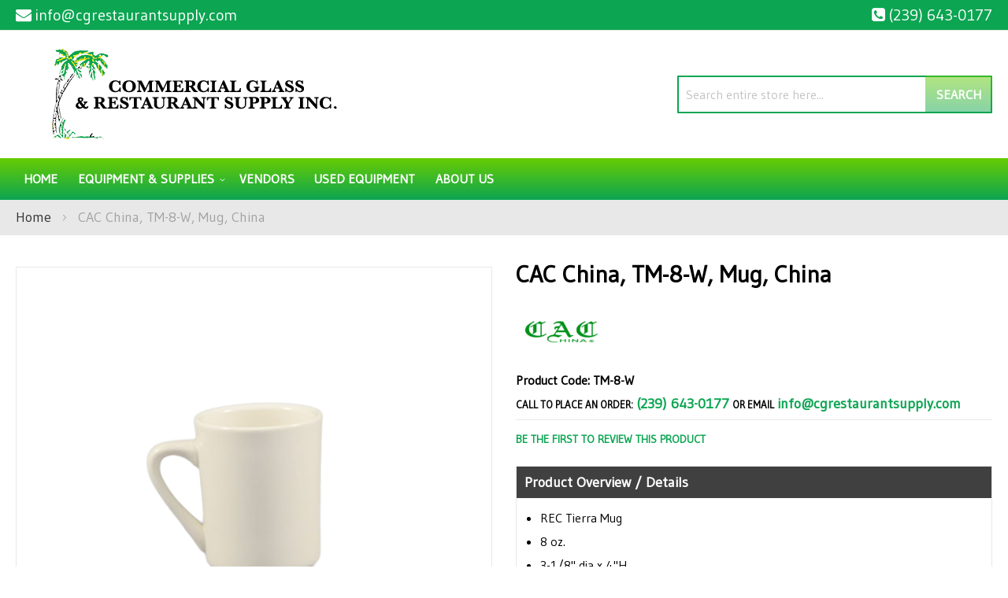

--- FILE ---
content_type: text/html; charset=UTF-8
request_url: https://cgrestaurantsupply.com/cac-china-tm-8-w-mug-china.html
body_size: 89812
content:
<!doctype html>
<html lang="en">
    <head prefix="og: http://ogp.me/ns# fb: http://ogp.me/ns/fb# product: http://ogp.me/ns/product#">
                <meta charset="utf-8"/>
<meta name="title" content="CAC China TM-8-W Commercial Glass &amp; Restaurant Supply"/>
<meta name="description" content="CAC China, TM-8-W, Mug, China available at Commercial Glass &amp; Restaurant Supply in the Naples, Florida area. Call for a quote at (239) 643-0177."/>
<meta name="keywords" content="Commercial Glass &amp; Restaurant Supply, CAC China, TM-8-W"/>
<meta name="robots" content="INDEX,FOLLOW"/>
<meta name="viewport" content="width=device-width, initial-scale=1"/>
<meta name="format-detection" content="telephone=no"/>
<title>CAC China TM-8-W Commercial Glass &amp; Restaurant Supply</title>
<link  rel="stylesheet" type="text/css"  media="all" href="https://cgrestaurantsupply.com/static/version1761278769/_cache/merged/02651837bbd0947c5c6e7be1579eda13.min.css" />
<link  rel="stylesheet" type="text/css"  media="screen and (min-width: 768px)" href="https://cgrestaurantsupply.com/static/version1761278769/frontend/Moxxi/moxxi/en_US/css/styles-l.min.css" />
<link  rel="stylesheet" type="text/css"  media="print" href="https://cgrestaurantsupply.com/static/version1761278769/frontend/Moxxi/moxxi/en_US/css/print.min.css" />
<link  rel="stylesheet" type="text/css"  media="all" href="https://maxcdn.bootstrapcdn.com/font-awesome/4.6.3/css/font-awesome.min.css" />
<link  rel="stylesheet" type="text/css"  media="all" href="https://fonts.googleapis.com/css2?family=Gudea" />

<link  rel="canonical" href="https://cgrestaurantsupply.com/cac-china-tm-8-w-mug-china.html" />
<link  rel="icon" type="image/x-icon" href="https://cgrestaurantsupply.com/media/favicon/websites/1/ComGlass_Favicon.png" />
<link  rel="shortcut icon" type="image/x-icon" href="https://cgrestaurantsupply.com/media/favicon/websites/1/ComGlass_Favicon.png" />
<meta name="p:domain_verify" content="LgD0OucRrLTLiH5UVa0BubgDX2L3xl5j"/>
<meta name="google-site-verification" content="dn4ZPNcG71hzWtzwWRTGNojI_AkRr1Iz-uUjDnvGeTg" />
<meta name="twitter:title" property="og:title" content="Commercial Glass & Restaurant Supply Inc.">
<meta name="twitter:card" content="summary_large_image">
<meta name="twitter:url" content="https://cgrestaurantsupply.com/">
<meta name="twitter:image" content="https://cgrestaurantsupply.com/pub/media/wysiwyg/og-image-small.jpg">
<meta property="og:title" content="Commercial Glass & Restaurant Supply Inc." />
<meta property="og:type" content="website" />
<meta property="og:url" content="https://cgrestaurantsupply.com/" />
<meta name="twitter:description" property="og:description" content="Commercial Glass & Restaurant Supply carries a full line of restaurant equipment and smallwares. Serving Naples, Florida for 30 years, we're the one-stop shop for everyone from the chefs at the top restaurants looking to outfit an entire kitchen to the home gourmet looking for that special utensil or piece of equipment. It's everything you need in one place - all besides the food, that is. Come in and visit our showroom. Offering the best prices, service and selection." />
<meta property="og:image" content="https://cgrestaurantsupply.com/pub/media/wysiwyg/og-image-small.jpg" />
<meta property="og:image:secure_url" content="https://cgrestaurantsupply.com/pub/media/wysiwyg/og-image-small.jpg" />
<meta property="og:image:type" content="image/jpeg" />
<meta property="og:image:width" content="600" />
<meta property="og:image:height" content="315" />
<meta property="og:image:alt" content="Commercial Glass & Restaurant Supply Inc. Logo" />
<meta property="og:locale" content="en_US" />        <!-- Google Tag Manager -->

<!-- End Google Tag Manager -->    

<meta property="og:type" content="product" />
<meta property="og:title"
      content="CAC&#x20;China,&#x20;TM-8-W,&#x20;Mug,&#x20;China" />
<meta property="og:image"
      content="https://cdn.beedash.com/CACChina/56fec5750242673333f7447ba86076469d164623.png" />
<meta property="og:description"
      content="&#x0A;REC&#x20;Tierra&#x20;Mug&#x0A;8&#x20;oz.&#x0A;3-1&#x2F;8&quot;&#x20;dia&#x20;x&#x20;4&quot;H&#x0A;round&#x0A;" />
<meta property="og:url" content="https://cgrestaurantsupply.com/cac-china-tm-8-w-mug-china.html" />
    <meta property="product:price:amount" content="41.88"/>
    <meta property="product:price:currency"
      content="USD"/>
    </head>
    <body data-container="body"
          data-mage-init='{"loaderAjax": {}, "loader": { "icon": "https://cgrestaurantsupply.com/static/version1761278769/frontend/Moxxi/moxxi/en_US/images/loader-2.gif"}}'
        id="html-body" itemtype="http://schema.org/Product" itemscope="itemscope" class="catalog-product-view product-cac-china-tm-8-w-mug-china page-layout-1column">
        <!-- Google Tag Manager (noscript) -->
<noscript>
    <iframe src="https://www.googletagmanager.com/ns.html?id=GTM-56M8WV7"
            height="0" width="0" style="display:none;visibility:hidden"></iframe>
</noscript>
<!-- End Google Tag Manager (noscript) -->



<div class="cookie-status-message" id="cookie-status">
    The store will not work correctly when cookies are disabled.</div>




    <noscript>
        <div class="message global noscript">
            <div class="content">
                <p>
                    <strong>JavaScript seems to be disabled in your browser.</strong>
                    <span>
                        For the best experience on our site, be sure to turn on Javascript in your browser.                    </span>
                </p>
            </div>
        </div>
    </noscript>




<div class="page-wrapper"><header class="page-header"><div class="panel wrapper"><div class="panel header"><!--<div class="contact-link">
    <a href=""><span class="question-btn"></span></a>
</div>--><div class="store-email">
	<a href="mailto:info@cgrestaurantsupply.com"><i class="fa fa-envelope" aria-hidden="true"></i><span>info@cgrestaurantsupply.com</span></a>
</div><div class="store-phone">
	<a href="tel:(239) 643-0177"><i class="fa fa-phone-square" aria-hidden="true"></i><span>(239) 643-0177</span></a>
</div><a class="action skip contentarea"
   href="#contentarea">
    <span>
        Skip to Content    </span>
</a>
</div></div><div class="header content"><span data-action="toggle-nav" class="action nav-toggle"><span>Toggle Nav</span></span>
<a
    class="logo"
    href="https://cgrestaurantsupply.com/"
    title="Commercial&#x20;Glass&#x20;&amp;&#x20;Restaurant&#x20;Supply&#x20;Inc.&#x20;logo"
    aria-label="store logo">
    <img src="https://cgrestaurantsupply.com/media/logo/stores/1/logo_1.png"
         title="Commercial&#x20;Glass&#x20;&amp;&#x20;Restaurant&#x20;Supply&#x20;Inc.&#x20;logo"
         alt="Commercial&#x20;Glass&#x20;&amp;&#x20;Restaurant&#x20;Supply&#x20;Inc.&#x20;logo"
            width="450"            height="122"    />
</a>
<a
        class="logo-mobile"
        href="https://cgrestaurantsupply.com/"
        title="Commercial&#x20;Glass&#x20;&amp;&#x20;Restaurant&#x20;Supply&#x20;Inc.&#x20;logo"
        aria-label="store logo">
    <img src="https://cgrestaurantsupply.com/media/theme/default/logo-mobile.png"
         title="Commercial&#x20;Glass&#x20;&amp;&#x20;Restaurant&#x20;Supply&#x20;Inc.&#x20;logo"
         alt="Commercial&#x20;Glass&#x20;&amp;&#x20;Restaurant&#x20;Supply&#x20;Inc.&#x20;logo"
    />
</a>
<div class="block block-search">
    <div class="block block-title"><strong>Search</strong></div>
    <div class="block block-content">
        <form class="form minisearch" id="search_mini_form"
              action="https://cgrestaurantsupply.com/catalogsearch/result/" method="get">
                        <div class="field search">
                <label class="label" for="search" data-role="minisearch-label">
                    <span>Search</span>
                </label>
                <div class="control">
                    <input id="search"
                           data-mage-init='{
                            "quickSearch": {
                                "formSelector": "#search_mini_form",
                                "url": "https://cgrestaurantsupply.com/search/ajax/suggest/",
                                "destinationSelector": "#search_autocomplete",
                                "minSearchLength": "3"
                            }
                        }'
                           type="text"
                           name="q"
                           value=""
                           placeholder="Search&#x20;entire&#x20;store&#x20;here..."
                           class="input-text"
                           maxlength="128"
                           role="combobox"
                           aria-haspopup="false"
                           aria-autocomplete="both"
                           autocomplete="off"
                           aria-expanded="false"/>
                    <div id="search_autocomplete" class="search-autocomplete"></div>
                                    </div>
            </div>
            <div class="actions">
                <button type="submit"
                        title="Search"
                        class="action search"
                        aria-label="Search"
                >
                    <span>Search</span>
                </button>
            </div>
        </form>
    </div>
</div>
</div></header>    <div class="sections nav-sections">
                <div class="section-items nav-sections-items"
             data-mage-init='{"tabs":{"openedState":"active"}}'>
                                            <div class="section-item-title nav-sections-item-title"
                     data-role="collapsible">
                    <a class="nav-sections-item-switch"
                       data-toggle="switch" href="#store.menu">
                        Menu                    </a>
                </div>
                <div class="section-item-content nav-sections-item-content"
                     id="store.menu"
                     data-role="content">
                    
<nav class="navigation" data-action="navigation">
    <ul data-mage-init='{"menu":{"responsive":true, "expanded":true, "position":{"my":"left top","at":"left bottom"}}}'>
        <li class="level0 level-top"><a href="https://cgrestaurantsupply.com/">Home</a></li>
        <li  class="level0 nav-1 category-item first level-top parent"><a href="https://cgrestaurantsupply.com/equipment-supplies.html"  class="level-top" ><span>Equipment &amp; Supplies</span></a><ul class="level0 submenu"><li  class="level1 nav-1-1 category-item first parent"><a href="https://cgrestaurantsupply.com/equipment-supplies/beverage-amp-bar.html" ><span>Beverage &amp; Bar</span></a><ul class="level1 submenu"><li  class="level2 nav-1-1-1 category-item first"><a href="https://cgrestaurantsupply.com/equipment-supplies/beverage-amp-bar/bar-supplies-accessories.html" ><span>Bar Supplies &amp; Accessories</span></a></li><li  class="level2 nav-1-1-2 category-item"><a href="https://cgrestaurantsupply.com/equipment-supplies/beverage-amp-bar/bartender-tools.html" ><span>Bartender Tools</span></a></li><li  class="level2 nav-1-1-3 category-item"><a href="https://cgrestaurantsupply.com/equipment-supplies/beverage-amp-bar/beverage-dispensers.html" ><span>Beverage Dispensers</span></a></li><li  class="level2 nav-1-1-4 category-item"><a href="https://cgrestaurantsupply.com/equipment-supplies/beverage-amp-bar/blenders-mixers.html" ><span>Blenders &amp; Mixers</span></a></li><li  class="level2 nav-1-1-5 category-item"><a href="https://cgrestaurantsupply.com/equipment-supplies/beverage-amp-bar/coffee-makers-brewers-amp-service-supplies.html" ><span>Coffee Makers, Brewers &amp; Service Supplies</span></a></li><li  class="level2 nav-1-1-6 category-item"><a href="https://cgrestaurantsupply.com/equipment-supplies/beverage-amp-bar/driptrays.html" ><span>Driptrays</span></a></li><li  class="level2 nav-1-1-7 category-item"><a href="https://cgrestaurantsupply.com/equipment-supplies/beverage-amp-bar/juicers.html" ><span>Juicers</span></a></li><li  class="level2 nav-1-1-8 category-item"><a href="https://cgrestaurantsupply.com/equipment-supplies/beverage-amp-bar/speedrails.html" ><span>Speedrails</span></a></li><li  class="level2 nav-1-1-9 category-item last"><a href="https://cgrestaurantsupply.com/equipment-supplies/beverage-amp-bar/under-bar-equipment.html" ><span>Under Bar Equipment</span></a></li></ul></li><li  class="level1 nav-1-2 category-item parent"><a href="https://cgrestaurantsupply.com/equipment-supplies/chef-apparel.html" ><span>Chef Apparel</span></a><ul class="level1 submenu"><li  class="level2 nav-1-2-1 category-item first last"><a href="https://cgrestaurantsupply.com/equipment-supplies/chef-apparel/aprons.html" ><span>Aprons</span></a></li></ul></li><li  class="level1 nav-1-3 category-item parent"><a href="https://cgrestaurantsupply.com/equipment-supplies/cleaning-facility.html" ><span>Cleaning &amp; Facility</span></a><ul class="level1 submenu"><li  class="level2 nav-1-3-1 category-item first"><a href="https://cgrestaurantsupply.com/equipment-supplies/cleaning-facility/cleaning-chemicals.html" ><span>Cleaning Chemicals</span></a></li><li  class="level2 nav-1-3-2 category-item"><a href="https://cgrestaurantsupply.com/equipment-supplies/cleaning-facility/floor-cleaning-supplies.html" ><span>Floor Cleaning Supplies</span></a></li><li  class="level2 nav-1-3-3 category-item last"><a href="https://cgrestaurantsupply.com/equipment-supplies/cleaning-facility/signage.html" ><span>Signage</span></a></li></ul></li><li  class="level1 nav-1-4 category-item parent"><a href="https://cgrestaurantsupply.com/equipment-supplies/concessions-food-service.html" ><span>Concessions &amp; Food Service</span></a><ul class="level1 submenu"><li  class="level2 nav-1-4-1 category-item first"><a href="https://cgrestaurantsupply.com/equipment-supplies/concessions-food-service/chafing-dishes.html" ><span>Chafing Dishes</span></a></li><li  class="level2 nav-1-4-2 category-item"><a href="https://cgrestaurantsupply.com/equipment-supplies/concessions-food-service/condiment-dispensers.html" ><span>Condiment Dispensers</span></a></li><li  class="level2 nav-1-4-3 category-item"><a href="https://cgrestaurantsupply.com/equipment-supplies/concessions-food-service/food-warmers-merchandisers.html" ><span>Food Warmers &amp; Merchandisers</span></a></li><li  class="level2 nav-1-4-4 category-item"><a href="https://cgrestaurantsupply.com/equipment-supplies/concessions-food-service/portable-bars-stoves.html" ><span>Portable Bars &amp; Stoves</span></a></li><li  class="level2 nav-1-4-5 category-item"><a href="https://cgrestaurantsupply.com/equipment-supplies/concessions-food-service/salad-bowls.html" ><span>Salad Bowls</span></a></li><li  class="level2 nav-1-4-6 category-item"><a href="https://cgrestaurantsupply.com/equipment-supplies/concessions-food-service/serving-utensils.html" ><span>Serving Utensils</span></a></li><li  class="level2 nav-1-4-7 category-item"><a href="https://cgrestaurantsupply.com/equipment-supplies/concessions-food-service/servingware.html" ><span>Servingware</span></a></li><li  class="level2 nav-1-4-8 category-item last"><a href="https://cgrestaurantsupply.com/equipment-supplies/concessions-food-service/vending-carts-vending-kiosk-accessories.html" ><span>Vending Carts, Vending Kiosk &amp; Accessories</span></a></li></ul></li><li  class="level1 nav-1-5 category-item parent"><a href="https://cgrestaurantsupply.com/equipment-supplies/cooking-equipment.html" ><span>Cooking Equipment</span></a><ul class="level1 submenu"><li  class="level2 nav-1-5-1 category-item first"><a href="https://cgrestaurantsupply.com/equipment-supplies/cooking-equipment/broilers.html" ><span>Broilers</span></a></li><li  class="level2 nav-1-5-2 category-item"><a href="https://cgrestaurantsupply.com/equipment-supplies/cooking-equipment/commercial-worktables.html" ><span>Commercial Worktables</span></a></li><li  class="level2 nav-1-5-3 category-item"><a href="https://cgrestaurantsupply.com/equipment-supplies/cooking-equipment/convection-ovens.html" ><span>Convection Ovens</span></a></li><li  class="level2 nav-1-5-4 category-item"><a href="https://cgrestaurantsupply.com/equipment-supplies/cooking-equipment/cooking-equipment-parts-accessories.html" ><span>Cooking Equipment Parts &amp; Accessories</span></a></li><li  class="level2 nav-1-5-5 category-item"><a href="https://cgrestaurantsupply.com/equipment-supplies/cooking-equipment/food-holding-equipment.html" ><span>Food Holding Equipment</span></a></li><li  class="level2 nav-1-5-6 category-item"><a href="https://cgrestaurantsupply.com/equipment-supplies/cooking-equipment/fryer-accessories.html" ><span>Fryer Accessories</span></a></li><li  class="level2 nav-1-5-7 category-item"><a href="https://cgrestaurantsupply.com/equipment-supplies/cooking-equipment/fryers.html" ><span>Fryers</span></a></li><li  class="level2 nav-1-5-8 category-item"><a href="https://cgrestaurantsupply.com/equipment-supplies/cooking-equipment/grills-griddles.html" ><span>Grills &amp; Griddles</span></a></li><li  class="level2 nav-1-5-9 category-item"><a href="https://cgrestaurantsupply.com/equipment-supplies/cooking-equipment/hoods.html" ><span>Hoods</span></a></li><li  class="level2 nav-1-5-10 category-item"><a href="https://cgrestaurantsupply.com/equipment-supplies/cooking-equipment/hot-plates.html" ><span>Hot Plates</span></a></li><li  class="level2 nav-1-5-11 category-item"><a href="https://cgrestaurantsupply.com/equipment-supplies/cooking-equipment/microwave-ovens.html" ><span>Microwave Ovens</span></a></li><li  class="level2 nav-1-5-12 category-item"><a href="https://cgrestaurantsupply.com/equipment-supplies/cooking-equipment/ranges.html" ><span>Ranges</span></a></li><li  class="level2 nav-1-5-13 category-item"><a href="https://cgrestaurantsupply.com/equipment-supplies/cooking-equipment/sous-vide-cooking.html" ><span>Sous-Vide Cooking</span></a></li><li  class="level2 nav-1-5-14 category-item"><a href="https://cgrestaurantsupply.com/equipment-supplies/cooking-equipment/steam-cooking-equipment.html" ><span>Steam Cooking Equipment</span></a></li><li  class="level2 nav-1-5-15 category-item last"><a href="https://cgrestaurantsupply.com/equipment-supplies/cooking-equipment/toasters.html" ><span>Toasters</span></a></li></ul></li><li  class="level1 nav-1-6 category-item parent"><a href="https://cgrestaurantsupply.com/equipment-supplies/dish-washing-equipment.html" ><span>Dish Washing Equipment</span></a><ul class="level1 submenu"><li  class="level2 nav-1-6-1 category-item first"><a href="https://cgrestaurantsupply.com/equipment-supplies/dish-washing-equipment/bus-boxes.html" ><span>Bus Boxes</span></a></li><li  class="level2 nav-1-6-2 category-item"><a href="https://cgrestaurantsupply.com/equipment-supplies/dish-washing-equipment/dish-racks.html" ><span>Dish Racks</span></a></li><li  class="level2 nav-1-6-3 category-item"><a href="https://cgrestaurantsupply.com/equipment-supplies/dish-washing-equipment/dishwashers.html" ><span>Dishwashers</span></a></li><li  class="level2 nav-1-6-4 category-item last"><a href="https://cgrestaurantsupply.com/equipment-supplies/dish-washing-equipment/glass-washers.html" ><span>Glass Washers</span></a></li></ul></li><li  class="level1 nav-1-7 category-item parent"><a href="https://cgrestaurantsupply.com/equipment-supplies/food-display-merchandising.html" ><span>Food Display &amp; Merchandising</span></a><ul class="level1 submenu"><li  class="level2 nav-1-7-1 category-item first"><a href="https://cgrestaurantsupply.com/equipment-supplies/food-display-merchandising/display-case.html" ><span>Display Case</span></a></li><li  class="level2 nav-1-7-2 category-item"><a href="https://cgrestaurantsupply.com/equipment-supplies/food-display-merchandising/display-stands-risers.html" ><span>Display Stands &amp; Risers</span></a></li><li  class="level2 nav-1-7-3 category-item last"><a href="https://cgrestaurantsupply.com/equipment-supplies/food-display-merchandising/merchandisers.html" ><span>Merchandisers</span></a></li></ul></li><li  class="level1 nav-1-8 category-item parent"><a href="https://cgrestaurantsupply.com/equipment-supplies/food-preparation.html" ><span>Food Preparation</span></a><ul class="level1 submenu"><li  class="level2 nav-1-8-1 category-item first"><a href="https://cgrestaurantsupply.com/equipment-supplies/food-preparation/food-processors.html" ><span>Food Processors</span></a></li><li  class="level2 nav-1-8-2 category-item"><a href="https://cgrestaurantsupply.com/equipment-supplies/food-preparation/mixers.html" ><span>Mixers</span></a></li><li  class="level2 nav-1-8-3 category-item"><a href="https://cgrestaurantsupply.com/equipment-supplies/food-preparation/peelers.html" ><span>Peelers</span></a></li><li  class="level2 nav-1-8-4 category-item last"><a href="https://cgrestaurantsupply.com/equipment-supplies/food-preparation/slicers.html" ><span>Slicers</span></a></li></ul></li><li  class="level1 nav-1-9 category-item parent"><a href="https://cgrestaurantsupply.com/equipment-supplies/furniture.html" ><span>Furniture</span></a><ul class="level1 submenu"><li  class="level2 nav-1-9-1 category-item first"><a href="https://cgrestaurantsupply.com/equipment-supplies/furniture/booster-seats-high-chairs.html" ><span>Booster Seats &amp; High Chairs</span></a></li><li  class="level2 nav-1-9-2 category-item last"><a href="https://cgrestaurantsupply.com/equipment-supplies/furniture/waitress-hostess-stations.html" ><span>Waitress &amp; Hostess Stations</span></a></li></ul></li><li  class="level1 nav-1-10 category-item parent"><a href="https://cgrestaurantsupply.com/equipment-supplies/ice-machines.html" ><span>Ice Machines</span></a><ul class="level1 submenu"><li  class="level2 nav-1-10-1 category-item first"><a href="https://cgrestaurantsupply.com/equipment-supplies/ice-machines/ice-bins.html" ><span>Ice Bins</span></a></li><li  class="level2 nav-1-10-2 category-item"><a href="https://cgrestaurantsupply.com/equipment-supplies/ice-machines/ice-distribution.html" ><span>Ice Distribution</span></a></li><li  class="level2 nav-1-10-3 category-item"><a href="https://cgrestaurantsupply.com/equipment-supplies/ice-machines/ice-makers.html" ><span>Ice Makers</span></a></li><li  class="level2 nav-1-10-4 category-item last"><a href="https://cgrestaurantsupply.com/equipment-supplies/ice-machines/ice-making-accessories.html" ><span>Ice Making Accessories</span></a></li></ul></li><li  class="level1 nav-1-11 category-item parent"><a href="https://cgrestaurantsupply.com/equipment-supplies/plumbing.html" ><span>Plumbing</span></a><ul class="level1 submenu"><li  class="level2 nav-1-11-1 category-item first"><a href="https://cgrestaurantsupply.com/equipment-supplies/plumbing/commercial-faucets.html" ><span>Commercial Faucets</span></a></li><li  class="level2 nav-1-11-2 category-item"><a href="https://cgrestaurantsupply.com/equipment-supplies/plumbing/filter-systems.html" ><span>Filter Systems</span></a></li><li  class="level2 nav-1-11-3 category-item"><a href="https://cgrestaurantsupply.com/equipment-supplies/plumbing/sinks.html" ><span>Sinks</span></a></li><li  class="level2 nav-1-11-4 category-item last"><a href="https://cgrestaurantsupply.com/equipment-supplies/plumbing/troughs-drains.html" ><span>Troughs &amp; Drains</span></a></li></ul></li><li  class="level1 nav-1-12 category-item parent"><a href="https://cgrestaurantsupply.com/equipment-supplies/refrigeration.html" ><span>Refrigeration</span></a><ul class="level1 submenu"><li  class="level2 nav-1-12-1 category-item first"><a href="https://cgrestaurantsupply.com/equipment-supplies/refrigeration/ice-cream-cabinets.html" ><span>Ice Cream Cabinets</span></a></li><li  class="level2 nav-1-12-2 category-item"><a href="https://cgrestaurantsupply.com/equipment-supplies/refrigeration/liquor-beer-wine-coolers.html" ><span>Liquor, Beer, Wine Coolers</span></a></li><li  class="level2 nav-1-12-3 category-item"><a href="https://cgrestaurantsupply.com/equipment-supplies/refrigeration/reach-in-units.html" ><span>Reach In Units</span></a></li><li  class="level2 nav-1-12-4 category-item"><a href="https://cgrestaurantsupply.com/equipment-supplies/refrigeration/refrigerated-prep-tables.html" ><span>Refrigerated Prep Tables</span></a></li><li  class="level2 nav-1-12-5 category-item last"><a href="https://cgrestaurantsupply.com/equipment-supplies/refrigeration/undercounter-units.html" ><span>Undercounter Units</span></a></li></ul></li><li  class="level1 nav-1-13 category-item parent"><a href="https://cgrestaurantsupply.com/equipment-supplies/smallwares-kitchen-accessories.html" ><span>Smallwares &amp; Kitchen Accessories</span></a><ul class="level1 submenu"><li  class="level2 nav-1-13-1 category-item first"><a href="https://cgrestaurantsupply.com/equipment-supplies/smallwares-kitchen-accessories/baking-supplies.html" ><span>Baking Supplies</span></a></li><li  class="level2 nav-1-13-2 category-item"><a href="https://cgrestaurantsupply.com/equipment-supplies/smallwares-kitchen-accessories/cast-iron-cookware.html" ><span>Cast Iron Cookware</span></a></li><li  class="level2 nav-1-13-3 category-item"><a href="https://cgrestaurantsupply.com/equipment-supplies/smallwares-kitchen-accessories/check-rails.html" ><span>Check Rails</span></a></li><li  class="level2 nav-1-13-4 category-item"><a href="https://cgrestaurantsupply.com/equipment-supplies/smallwares-kitchen-accessories/colanders-sieves.html" ><span>Colanders &amp; Sieves</span></a></li><li  class="level2 nav-1-13-5 category-item"><a href="https://cgrestaurantsupply.com/equipment-supplies/smallwares-kitchen-accessories/cutting-boards.html" ><span>Cutting Boards</span></a></li><li  class="level2 nav-1-13-6 category-item"><a href="https://cgrestaurantsupply.com/equipment-supplies/smallwares-kitchen-accessories/dishers-ladles-scoops.html" ><span>Dishers, Ladles &amp; Scoops</span></a></li><li  class="level2 nav-1-13-7 category-item"><a href="https://cgrestaurantsupply.com/equipment-supplies/smallwares-kitchen-accessories/hotel-pans-baking-trays.html" ><span>Hotel Pans &amp; Baking Trays</span></a></li><li  class="level2 nav-1-13-8 category-item"><a href="https://cgrestaurantsupply.com/equipment-supplies/smallwares-kitchen-accessories/kitchen-cutlery.html" ><span>Kitchen Cutlery</span></a></li><li  class="level2 nav-1-13-9 category-item"><a href="https://cgrestaurantsupply.com/equipment-supplies/smallwares-kitchen-accessories/kitchen-tools-supplies.html" ><span>Kitchen Tools &amp; Supplies</span></a></li><li  class="level2 nav-1-13-10 category-item"><a href="https://cgrestaurantsupply.com/equipment-supplies/smallwares-kitchen-accessories/measuring-cups-spoons.html" ><span>Measuring Cups &amp; Spoons</span></a></li><li  class="level2 nav-1-13-11 category-item"><a href="https://cgrestaurantsupply.com/equipment-supplies/smallwares-kitchen-accessories/pizza-tools.html" ><span>Pizza Tools</span></a></li><li  class="level2 nav-1-13-12 category-item"><a href="https://cgrestaurantsupply.com/equipment-supplies/smallwares-kitchen-accessories/pots-pans.html" ><span>Pots &amp; Pans</span></a></li><li  class="level2 nav-1-13-13 category-item"><a href="https://cgrestaurantsupply.com/equipment-supplies/smallwares-kitchen-accessories/prep-bowls.html" ><span>Prep Bowls</span></a></li><li  class="level2 nav-1-13-14 category-item"><a href="https://cgrestaurantsupply.com/equipment-supplies/smallwares-kitchen-accessories/protective-gear.html" ><span>Protective Gear</span></a></li><li  class="level2 nav-1-13-15 category-item"><a href="https://cgrestaurantsupply.com/equipment-supplies/smallwares-kitchen-accessories/scales-thermometers.html" ><span>Scales &amp; Thermometers</span></a></li><li  class="level2 nav-1-13-16 category-item"><a href="https://cgrestaurantsupply.com/equipment-supplies/smallwares-kitchen-accessories/spreaders-spatulas.html" ><span>Spreaders &amp; Spatulas</span></a></li><li  class="level2 nav-1-13-17 category-item last"><a href="https://cgrestaurantsupply.com/equipment-supplies/smallwares-kitchen-accessories/tongs.html" ><span>Tongs</span></a></li></ul></li><li  class="level1 nav-1-14 category-item parent"><a href="https://cgrestaurantsupply.com/equipment-supplies/storage-transportation.html" ><span>Storage &amp; Transportation</span></a><ul class="level1 submenu"><li  class="level2 nav-1-14-1 category-item first"><a href="https://cgrestaurantsupply.com/equipment-supplies/storage-transportation/carts-dollies.html" ><span>Carts &amp; Dollies</span></a></li><li  class="level2 nav-1-14-2 category-item"><a href="https://cgrestaurantsupply.com/equipment-supplies/storage-transportation/food-carriers.html" ><span>Food Carriers</span></a></li><li  class="level2 nav-1-14-3 category-item"><a href="https://cgrestaurantsupply.com/equipment-supplies/storage-transportation/food-storage-supplies.html" ><span>Food Storage Supplies</span></a></li><li  class="level2 nav-1-14-4 category-item"><a href="https://cgrestaurantsupply.com/equipment-supplies/storage-transportation/shelving.html" ><span>Shelving</span></a></li><li  class="level2 nav-1-14-5 category-item last"><a href="https://cgrestaurantsupply.com/equipment-supplies/storage-transportation/storage-racks.html" ><span>Storage Racks</span></a></li></ul></li><li  class="level1 nav-1-15 category-item last parent"><a href="https://cgrestaurantsupply.com/equipment-supplies/tabletop.html" ><span>Tabletop</span></a><ul class="level1 submenu"><li  class="level2 nav-1-15-1 category-item first"><a href="https://cgrestaurantsupply.com/equipment-supplies/tabletop/cruets-shakers.html" ><span>Cruets &amp;  Shakers</span></a></li><li  class="level2 nav-1-15-2 category-item"><a href="https://cgrestaurantsupply.com/equipment-supplies/tabletop/dinnerware.html" ><span>Dinnerware</span></a></li><li  class="level2 nav-1-15-3 category-item"><a href="https://cgrestaurantsupply.com/equipment-supplies/tabletop/flatware.html" ><span>Flatware</span></a></li><li  class="level2 nav-1-15-4 category-item"><a href="https://cgrestaurantsupply.com/equipment-supplies/tabletop/glassware.html" ><span>Glassware</span></a></li><li  class="level2 nav-1-15-5 category-item"><a href="https://cgrestaurantsupply.com/equipment-supplies/tabletop/holloware.html" ><span>Holloware</span></a></li><li  class="level2 nav-1-15-6 category-item"><a href="https://cgrestaurantsupply.com/equipment-supplies/tabletop/mugs-amp-coffee-cups.html" ><span>Mugs &amp; Coffee Cups</span></a></li><li  class="level2 nav-1-15-7 category-item"><a href="https://cgrestaurantsupply.com/equipment-supplies/tabletop/salt-pepper-shakers-mills.html" ><span>Salt &amp; Pepper Shakers, Mills</span></a></li><li  class="level2 nav-1-15-8 category-item"><a href="https://cgrestaurantsupply.com/equipment-supplies/tabletop/tabletop-accessories.html" ><span>Tabletop Accessories</span></a></li><li  class="level2 nav-1-15-9 category-item"><a href="https://cgrestaurantsupply.com/equipment-supplies/tabletop/tabletop-beverage-service.html" ><span>Tabletop Beverage Service</span></a></li><li  class="level2 nav-1-15-10 category-item last"><a href="https://cgrestaurantsupply.com/equipment-supplies/tabletop/trays-platters.html" ><span>Trays &amp; Platters</span></a></li></ul></li></ul></li><li  class="level0 nav-2 category-item level-top"><a href="https://cgrestaurantsupply.com/vendors.html"  class="level-top" ><span>Vendors</span></a></li><li  class="level0 nav-3 category-item last level-top"><a href="https://cgrestaurantsupply.com/used-equipment.html"  class="level-top" ><span>Used Equipment</span></a></li>        <li><a href="https://cgrestaurantsupply.com/about-us/" id="idJDeItIHx" >About Us</a></li>    </ul>
</nav>
                </div>
                                    </div>
    </div>
<div class="breadcrumbs"></div>

<main id="maincontent" class="page-main"><a id="contentarea" tabindex="-1"></a>
<div class="page messages"><div data-placeholder="messages"></div>
<div data-bind="scope: 'messages'">
    <!-- ko if: cookieMessages && cookieMessages.length > 0 -->
    <div aria-atomic="true" role="alert" data-bind="foreach: { data: cookieMessages, as: 'message' }" class="messages">
        <div data-bind="attr: {
            class: 'message-' + message.type + ' ' + message.type + ' message',
            'data-ui-id': 'message-' + message.type
        }">
            <div data-bind="html: $parent.prepareMessageForHtml(message.text)"></div>
        </div>
    </div>
    <!-- /ko -->

    <!-- ko if: messages().messages && messages().messages.length > 0 -->
    <div aria-atomic="true" role="alert" class="messages" data-bind="foreach: {
        data: messages().messages, as: 'message'
    }">
        <div data-bind="attr: {
            class: 'message-' + message.type + ' ' + message.type + ' message',
            'data-ui-id': 'message-' + message.type
        }">
            <div data-bind="html: $parent.prepareMessageForHtml(message.text)"></div>
        </div>
    </div>
    <!-- /ko -->
</div>

</div><div class="columns"><div class="column main"><div class="product info wrapper"><div class="product top"><div class="page-title-wrapper&#x20;product">
    <h1 class="page-title"
                >
        <span class="base" data-ui-id="page-title-wrapper" itemprop="name">CAC China, TM-8-W, Mug, China</span>    </h1>
    </div>
<div class="static-contents">    <div class="brand-image">
        <a href="https://cgrestaurantsupply.com/vendors/cac-china.html" title="CAC China">
                            <img src="/media/catalog/category/11afa8a3f1a13bb012dde2a865cd99de97927daf.png"/>
                    </a>
        <span itemprop="brand" style="display:none;">CAC China</span>
    </div>
    <!-- <div class="static-information-wrapper" id="brand_description">
            </div> -->
</div>    <div class="product-code">
        <strong class="type">Product Code: TM-8-W</strong>
    </div>
<div class="contact-info">
    <span class="call-to">Call to place an order:</span>
    <a class="tel-no" href="tel:(239) 643-0177">(239) 643-0177</a>
    <span>or email</span> <a href="mailto:info@cgrestaurantsupply.com">info@cgrestaurantsupply.com</a>
</div></div><div class="product-info-main"><div class="product-info-price">    <div class="product-reviews-summary empty">
        <div class="reviews-actions">
            <a class="action add" href="https://cgrestaurantsupply.com/cac-china-tm-8-w-mug-china.html#review-form">
                Be the first to review this product            </a>
        </div>
    </div>
</div>

<div class="product-add-form">
    <form data-product-sku="CS-170745"
          action="https://cgrestaurantsupply.com/checkout/cart/add/uenc/aHR0cHM6Ly9jZ3Jlc3RhdXJhbnRzdXBwbHkuY29tL2NhYy1jaGluYS10bS04LXctbXVnLWNoaW5hLmh0bWw~/product/18329/" method="post"
          id="product_addtocart_form">
        <input type="hidden" name="product" value="18329" />
        <input type="hidden" name="selected_configurable_option" value="" />
        <input type="hidden" name="related_product" id="related-products-field" value="" />
        <input type="hidden" name="item"  value="18329" />
        <input name="form_key" type="hidden" value="mRmKTugy9twcSeM5" />                                    
                    </form>
</div>


<div class="product-social-links"><div class="product-addto-links" data-role="add-to-links">
    </div>
</div>    <div class="product pricing">
        CAC China, TM-8-W, Mug, China is available to buy in increments of 3    </div>
<div class="description-wrapper"><h2 class="overview_title">Product Overview / Details</h2>
<div class="product attribute description">
        <div class="value" ><ul>
<li>REC Tierra Mug</li>
<li>8 oz.</li>
<li>3-1/8" dia x 4"H</li>
<li>round</li>
<li>dishwasher</li>
<li>oven and microwave safe</li>
<li>stoneware (ceramic)</li>
<li>American White</li>
</ul></div>
</div>
</div></div><div class="product media"><a id="gallery-prev-area" tabindex="-1"></a>
<div class="action-skip-wrapper"><a class="action skip gallery-next-area"
   href="#gallery-next-area">
    <span>
        Skip to the end of the images gallery    </span>
</a>
</div>

<div class="gallery-placeholder _block-content-loading" data-gallery-role="gallery-placeholder">
    <img
        alt="main product photo"
        class="gallery-placeholder__image"
        src="https://cdn.beedash.com/CACChina/56fec5750242673333f7447ba86076469d164623.png"
    />
</div>




<meta itemprop="image" content="https://cdn.beedash.com/CACChina/56fec5750242673333f7447ba86076469d164623.png" >
<meta itemprop="sku" content="CS-170745" >
<meta itemprop="mpn" content="TM-8-W" >

<div class="action-skip-wrapper"><a class="action skip gallery-prev-area"
   href="#gallery-prev-area">
    <span>
        Skip to the beginning of the images gallery    </span>
</a>
</div><a id="gallery-next-area" tabindex="-1"></a>
</div><div class="product bottom"><div class="product-description2-wrapper">    <h2 class="des-title">Description</h2>
    <div class="des-content">
        Upgrade your restaurant capabilities with the CAC China TM-8-W Mug. This authentic stoneware mug is designed to enhance the dining experience in commercial restaurants. With a capacity of 8 oz., it is perfect for serving hot beverages like coffee, tea, or hot chocolate. The round shape and American White color add a touch of elegance to any table setting. Made from durable ceramic, this mug is dishwasher, oven, and microwave safe, making it convenient for busy restaurant kitchens. The CAC China TM-8-W Mug is packed by CAC China and comes in a case pack of 1 dozen. Whether you're running a cafÃ©, bistro, or fine dining establishment, this mug is a must-have for serving your customers in style. Elevate your restaurant's image with this high-quality, versatile mug.    </div>
</div></div></div>    <div class="product info detailed">
                <div class="product data items" data-mage-init='{"tabs":{"openedState":"active"}}'>
                                                </div>
    </div>
<input name="form_key" type="hidden" value="mRmKTugy9twcSeM5" /><div id="authenticationPopup" data-bind="scope:'authenticationPopup', style: {display: 'none'}">
            <!-- ko template: getTemplate() --><!-- /ko -->
        
</div>






<div id="product-review-container" data-role="product-review"></div>
<div class="block review-add">
    <div class="block-title"><strong>Write Your Own Review</strong></div>
<div class="block-content">
<div id="write-your-review-form">
    <form action="https://cgrestaurantsupply.com/review/product/post/id/18329/" class="review-form" method="post" id="review-form" data-role="product-review-form" data-bind="scope: 'review-form'">
        <input name="form_key" type="hidden" value="mRmKTugy9twcSeM5" />        <div
    class="field-recaptcha"
    id="recaptcha-f979c2ff515d921c34af9bd2aee8ef076b719d03-container"
    data-bind="scope:'recaptcha-f979c2ff515d921c34af9bd2aee8ef076b719d03'"
>
    <!-- ko template: getTemplate() --><!-- /ko -->
</div>


        <fieldset class="fieldset review-fieldset" data-hasrequired="&#x2A;&#x20;Required&#x20;Fields">
            <legend class="legend review-legend"><span>You&#039;re reviewing:</span><strong>CAC China, TM-8-W, Mug, China</strong></legend><br />
                        <span id="input-message-box"></span>
            <fieldset class="field required review-field-ratings">
                <legend class="label"><span>Your Rating</span></legend><br/>
                <div class="control">
                    <div class="nested" id="product-review-table">
                                                    <div class="field choice review-field-rating">
                                <label class="label" id="Quality_rating_label"><span>Quality</span></label>
                                <div class="control review-control-vote">
                                                                                                    <input
                                        type="radio"
                                        name="ratings[1]"
                                        id="Quality_1"
                                        value="1"
                                        class="radio"
                                        data-validate="{'rating-required':true}"
                                        aria-labelledby="Quality_rating_label Quality_1_label" />
                                    <label
                                        class="rating-1"
                                        for="Quality_1"
                                        title="1&#x20;star"
                                        id="Quality_1_label">
                                        <span>1 star</span>
                                    </label>
                                                                                                        <input
                                        type="radio"
                                        name="ratings[1]"
                                        id="Quality_2"
                                        value="2"
                                        class="radio"
                                        data-validate="{'rating-required':true}"
                                        aria-labelledby="Quality_rating_label Quality_2_label" />
                                    <label
                                        class="rating-2"
                                        for="Quality_2"
                                        title="2&#x20;stars"
                                        id="Quality_2_label">
                                        <span>2 stars</span>
                                    </label>
                                                                                                        <input
                                        type="radio"
                                        name="ratings[1]"
                                        id="Quality_3"
                                        value="3"
                                        class="radio"
                                        data-validate="{'rating-required':true}"
                                        aria-labelledby="Quality_rating_label Quality_3_label" />
                                    <label
                                        class="rating-3"
                                        for="Quality_3"
                                        title="3&#x20;stars"
                                        id="Quality_3_label">
                                        <span>3 stars</span>
                                    </label>
                                                                                                        <input
                                        type="radio"
                                        name="ratings[1]"
                                        id="Quality_4"
                                        value="4"
                                        class="radio"
                                        data-validate="{'rating-required':true}"
                                        aria-labelledby="Quality_rating_label Quality_4_label" />
                                    <label
                                        class="rating-4"
                                        for="Quality_4"
                                        title="4&#x20;stars"
                                        id="Quality_4_label">
                                        <span>4 stars</span>
                                    </label>
                                                                                                        <input
                                        type="radio"
                                        name="ratings[1]"
                                        id="Quality_5"
                                        value="5"
                                        class="radio"
                                        data-validate="{'rating-required':true}"
                                        aria-labelledby="Quality_rating_label Quality_5_label" />
                                    <label
                                        class="rating-5"
                                        for="Quality_5"
                                        title="5&#x20;stars"
                                        id="Quality_5_label">
                                        <span>5 stars</span>
                                    </label>
                                                                                                    </div>
                            </div>
                                                    <div class="field choice review-field-rating">
                                <label class="label" id="Value_rating_label"><span>Value</span></label>
                                <div class="control review-control-vote">
                                                                                                    <input
                                        type="radio"
                                        name="ratings[2]"
                                        id="Value_1"
                                        value="6"
                                        class="radio"
                                        data-validate="{'rating-required':true}"
                                        aria-labelledby="Value_rating_label Value_1_label" />
                                    <label
                                        class="rating-1"
                                        for="Value_1"
                                        title="1&#x20;star"
                                        id="Value_1_label">
                                        <span>1 star</span>
                                    </label>
                                                                                                        <input
                                        type="radio"
                                        name="ratings[2]"
                                        id="Value_2"
                                        value="7"
                                        class="radio"
                                        data-validate="{'rating-required':true}"
                                        aria-labelledby="Value_rating_label Value_2_label" />
                                    <label
                                        class="rating-2"
                                        for="Value_2"
                                        title="2&#x20;stars"
                                        id="Value_2_label">
                                        <span>2 stars</span>
                                    </label>
                                                                                                        <input
                                        type="radio"
                                        name="ratings[2]"
                                        id="Value_3"
                                        value="8"
                                        class="radio"
                                        data-validate="{'rating-required':true}"
                                        aria-labelledby="Value_rating_label Value_3_label" />
                                    <label
                                        class="rating-3"
                                        for="Value_3"
                                        title="3&#x20;stars"
                                        id="Value_3_label">
                                        <span>3 stars</span>
                                    </label>
                                                                                                        <input
                                        type="radio"
                                        name="ratings[2]"
                                        id="Value_4"
                                        value="9"
                                        class="radio"
                                        data-validate="{'rating-required':true}"
                                        aria-labelledby="Value_rating_label Value_4_label" />
                                    <label
                                        class="rating-4"
                                        for="Value_4"
                                        title="4&#x20;stars"
                                        id="Value_4_label">
                                        <span>4 stars</span>
                                    </label>
                                                                                                        <input
                                        type="radio"
                                        name="ratings[2]"
                                        id="Value_5"
                                        value="10"
                                        class="radio"
                                        data-validate="{'rating-required':true}"
                                        aria-labelledby="Value_rating_label Value_5_label" />
                                    <label
                                        class="rating-5"
                                        for="Value_5"
                                        title="5&#x20;stars"
                                        id="Value_5_label">
                                        <span>5 stars</span>
                                    </label>
                                                                                                    </div>
                            </div>
                                                    <div class="field choice review-field-rating">
                                <label class="label" id="Price_rating_label"><span>Price</span></label>
                                <div class="control review-control-vote">
                                                                                                    <input
                                        type="radio"
                                        name="ratings[3]"
                                        id="Price_1"
                                        value="11"
                                        class="radio"
                                        data-validate="{'rating-required':true}"
                                        aria-labelledby="Price_rating_label Price_1_label" />
                                    <label
                                        class="rating-1"
                                        for="Price_1"
                                        title="1&#x20;star"
                                        id="Price_1_label">
                                        <span>1 star</span>
                                    </label>
                                                                                                        <input
                                        type="radio"
                                        name="ratings[3]"
                                        id="Price_2"
                                        value="12"
                                        class="radio"
                                        data-validate="{'rating-required':true}"
                                        aria-labelledby="Price_rating_label Price_2_label" />
                                    <label
                                        class="rating-2"
                                        for="Price_2"
                                        title="2&#x20;stars"
                                        id="Price_2_label">
                                        <span>2 stars</span>
                                    </label>
                                                                                                        <input
                                        type="radio"
                                        name="ratings[3]"
                                        id="Price_3"
                                        value="13"
                                        class="radio"
                                        data-validate="{'rating-required':true}"
                                        aria-labelledby="Price_rating_label Price_3_label" />
                                    <label
                                        class="rating-3"
                                        for="Price_3"
                                        title="3&#x20;stars"
                                        id="Price_3_label">
                                        <span>3 stars</span>
                                    </label>
                                                                                                        <input
                                        type="radio"
                                        name="ratings[3]"
                                        id="Price_4"
                                        value="14"
                                        class="radio"
                                        data-validate="{'rating-required':true}"
                                        aria-labelledby="Price_rating_label Price_4_label" />
                                    <label
                                        class="rating-4"
                                        for="Price_4"
                                        title="4&#x20;stars"
                                        id="Price_4_label">
                                        <span>4 stars</span>
                                    </label>
                                                                                                        <input
                                        type="radio"
                                        name="ratings[3]"
                                        id="Price_5"
                                        value="15"
                                        class="radio"
                                        data-validate="{'rating-required':true}"
                                        aria-labelledby="Price_rating_label Price_5_label" />
                                    <label
                                        class="rating-5"
                                        for="Price_5"
                                        title="5&#x20;stars"
                                        id="Price_5_label">
                                        <span>5 stars</span>
                                    </label>
                                                                                                    </div>
                            </div>
                                            </div>
                    <input type="hidden" name="validate_rating" class="validate-rating" value="" />
                </div>
            </fieldset>
                    <div class="field review-field-nickname required">
                <label for="nickname_field" class="label"><span>Nickname</span></label>
                <div class="control">
                    <input type="text" name="nickname" id="nickname_field" class="input-text" data-validate="{required:true}" data-bind="value: nickname()" />
                </div>
            </div>
            <div class="field review-field-summary required">
                <label for="summary_field" class="label"><span>Summary</span></label>
                <div class="control">
                    <input type="text" name="title" id="summary_field" class="input-text" data-validate="{required:true}" data-bind="value: review().title" />
                </div>
            </div>
            <div class="field review-field-text required">
                <label for="review_field" class="label"><span>Review</span></label>
                <div class="control">
                    <textarea name="detail" id="review_field" cols="5" rows="3" data-validate="{required:true}" data-bind="value: review().detail"></textarea>
                </div>
            </div>
        </fieldset>
        <!-- <div class="actions-toolbar review-form-actions">
            <div class="primary actions-primary">
                <button type="submit" class="action submit primary"><span>Submit Review</span></button>
            </div>
        </div> -->
    </form>
</div>


</div>
</div>






    <div class="autorelated-wrapper">
        <h2 class="autorelated-section-title">Related Products</h2>
        <div class="autorelated-slider">
                                <div>
                <a data-mpn="" data-price="39.56" data-cat='{"item_category":"Equipment & Supplies","item_category2":"Tabletop","item_category3":"Mugs &amp; Coffee Cups"}' data-brand="" href="https://cgrestaurantsupply.com/crestware-al16-mug-china.html" title="Crestware, AL16, Mug, China">
                                        <figure>
                        <img class="img-responsive" data-lazy="https://cdn.beedash.com/Crestware/ffff1b3704f3cd1886c535f4058719fb7b11f5f2.png" alt="Crestware, AL16, Mug, China" />
                        <figcaption>Crestware, AL16, Mug, China</figcaption>
                    </figure>
                </a>
            </div>
                                <div>
                <a data-mpn="" data-price="25.54" data-cat='{"item_category":"Equipment & Supplies","item_category2":"Tabletop","item_category3":"Mugs &amp; Coffee Cups"}' data-brand="" href="https://cgrestaurantsupply.com/winco-cmm-20-mug-metal.html" title="Winco, CMM-20, Mug, Metal">
                                        <figure>
                        <img class="img-responsive" data-lazy="https://cdn.beedash.com/Winco/1b53a847aa9b972aeb49ab3aaed96df875921cf8.png" alt="Winco, CMM-20, Mug, Metal" />
                        <figcaption>Winco, CMM-20, Mug, Metal</figcaption>
                    </figure>
                </a>
            </div>
                                <div>
                <a data-mpn="" data-price="58.38" data-cat='{"item_category":"Equipment & Supplies","item_category2":"Tabletop","item_category3":"Mugs &amp; Coffee Cups"}' data-brand="" href="https://cgrestaurantsupply.com/crestware-bp16-mug-china.html" title="Crestware, BP16, Mug, China">
                                        <figure>
                        <img class="img-responsive" data-lazy="https://cdn.beedash.com/Crestware/8675928f08f6d5b582c45aacea7ec17b75d535fe.png" alt="Crestware, BP16, Mug, China" />
                        <figcaption>Crestware, BP16, Mug, China</figcaption>
                    </figure>
                </a>
            </div>
                                <div>
                <a data-mpn="" data-price="170.4" data-cat='{"item_category":"Equipment & Supplies","item_category2":"Tabletop","item_category3":"Mugs &amp; Coffee Cups"}' data-brand="" href="https://cgrestaurantsupply.com/anchor-hocking-308u-mug-glass-coffee.html" title="Anchor Hocking, 308U, Mug, Glass, Coffee">
                                        <figure>
                        <img class="img-responsive" data-lazy="https://cdn.beedash.com/AnchorHocking/472117affc63f99c0d0dcc3da7b5eff013b2462c.png" alt="Anchor Hocking, 308U, Mug, Glass, Coffee" />
                        <figcaption>Anchor Hocking, 308U, Mug, Glass, Coffee</figcaption>
                    </figure>
                </a>
            </div>
                                <div>
                <a data-mpn="" data-price="33.91" data-cat='{"item_category":"Equipment & Supplies","item_category2":"Tabletop","item_category3":"Mugs &amp; Coffee Cups"}' data-brand="" href="https://cgrestaurantsupply.com/crestware-cm16-mug-china.html" title="Crestware, CM16, Mug, China">
                                        <figure>
                        <img class="img-responsive" data-lazy="https://cdn.beedash.com/Crestware/e7af88252a64af2525d2c63de8a75c29652f35cd.png" alt="Crestware, CM16, Mug, China" />
                        <figcaption>Crestware, CM16, Mug, China</figcaption>
                    </figure>
                </a>
            </div>
                                <div>
                <a data-mpn="" data-price="26.39" data-cat='{"item_category":"Equipment & Supplies","item_category2":"Tabletop","item_category3":"Mugs &amp; Coffee Cups"}' data-brand="" href="https://cgrestaurantsupply.com/winco-cmm-20h-mug-metal.html" title="Winco, CMM-20H, Mug, Metal">
                                        <figure>
                        <img class="img-responsive" data-lazy="https://cdn.beedash.com/Winco/95d3e790f4ea78bde6779e06cd90494f3508d26a.png" alt="Winco, CMM-20H, Mug, Metal" />
                        <figcaption>Winco, CMM-20H, Mug, Metal</figcaption>
                    </figure>
                </a>
            </div>
                </div>
    </div>
    
</div></div></main><footer class="page-footer"><div class="footer content"><div class="store-info">
    <ul class="contact-links">
        <li>
            <a href="tel:(239) 643-0177"><i class="fa fa-phone-square" aria-hidden="true"></i>(239) 643-0177</a>
        </li>
        <li>
            <a href="mailto:info@cgrestaurantsupply.com"><i class="fa fa-envelope" aria-hidden="true"></i>info@cgrestaurantsupply.com</a>
        </li>
        <li>
            <i class="fa fa-clock-o" aria-hidden="true"></i>
            <span>Mon - Fri 8am- 5pm EST</span>
        </li>
    </ul>
    <div class="address">
        <a href="https://goo.gl/maps/jLHLundod6wVyhgr7" target="_blank">
            <span>4027 Arnold Ave.</span>            ,<br />
            <span>Naples, Florida 34104</span>
        </a>
    </div>
    <ul class="social-link">
                    
    </ul>
</div><div class="footer-logo"><img src="https://cgrestaurantsupply.com/media/theme/default/Dark_Background_1.png" alt="Commercial Glass & Restaurant Supply Inc. logo"/></div><div class="footer-links-wrapper"><ul class="footer links"><li class="nav item"><a href="https://cgrestaurantsupply.com/privacy-policy/">Privacy Policy</a></li><li class="nav item"><a href="https://cgrestaurantsupply.com/catalogsearch/advanced/" data-action="advanced-search">Advanced Search</a></li><li class="nav item"><a href="https://cgrestaurantsupply.com/shipping-and-returns/">Shipping and Returns</a></li><li class="nav item"><a href="https://cgrestaurantsupply.com/terms-of-use/">Terms of Use</a></li></ul></div><style>#html-body [data-pb-style=B1QBHVH]{text-align:center}</style><div class="footer-static" data-content-type="html" data-appearance="default" data-element="main" data-pb-style="B1QBHVH" data-decoded="true"><a href="https://pridecentricresources.com/" target="_blank"><img src="https://cgrestaurantsupply.com/media/wysiwyg/pride-footer-logo.png" alt="pride" /></a></div><!--- Footer Schema Begins --->

<!---- Footer Schema Ends ---->
</div></footer>
<small class="copyright">
    <span>Copyright © 2026 Commercial Glass &amp; Restaurant Supply Inc. | Website Powered By Beedash</span>
</small>
</div>    
<script>
    var LOCALE = 'en\u002DUS';
    var BASE_URL = 'https\u003A\u002F\u002Fcgrestaurantsupply.com\u002F';
    var require = {
        'baseUrl': 'https\u003A\u002F\u002Fcgrestaurantsupply.com\u002Fstatic\u002Fversion1761278769\u002Ffrontend\u002FMoxxi\u002Fmoxxi\u002Fen_US'
    };</script>
<script  type="text/javascript"  src="https://cgrestaurantsupply.com/static/version1761278769/_cache/merged/92991530f339f85b825b4e4e4ffc32a6.min.js"></script>
<script>
    function moxxiLoadGtm() {
        (function (w, d, s, l, i) {
            w[l] = w[l] || [];
            w[l].push({
                'gtm.start':
                    new Date().getTime(), event: 'gtm.js'
            });
            var f = d.getElementsByTagName(s)[0],
                j = d.createElement(s), dl = l != 'dataLayer' ? '&l=' + l : '';
            j.async = true;
            j.src =
                'https://www.googletagmanager.com/gtm.js?id=' + i + dl;
            f.parentNode.insertBefore(j, f);
        })(window, document, 'script', 'dataLayer', 'GTM-56M8WV7');
    }

    moxxiLoadGtm();
</script>
<script type="text/x-magento-init">
        {
            "*": {
                "Magento_PageCache/js/form-key-provider": {
                    "isPaginationCacheEnabled":
                        0                }
            }
        }
    </script>
<script>
                    window.dataLayer = window.dataLayer || [];
                    window.dataLayer.push({"event":"view_item","ecommerce":{"currency":"USD","value":41.88,"items":[{"item_id":"TM-8-W","item_name":"CAC China, TM-8-W, Mug, China","item_brand":"CAC China","price":41.88,"item_category":"Equipment & Supplies","item_category2":"Tabletop","item_category3":"Mugs &amp; Coffee Cups"}]}});
                </script>
<script type="text/x-magento-init">
    {
        "*": {
            "Magento_PageBuilder/js/widget-initializer": {
                "config": {"[data-content-type=\"slider\"][data-appearance=\"default\"]":{"Magento_PageBuilder\/js\/content-type\/slider\/appearance\/default\/widget":false},"[data-content-type=\"map\"]":{"Magento_PageBuilder\/js\/content-type\/map\/appearance\/default\/widget":false},"[data-content-type=\"row\"]":{"Magento_PageBuilder\/js\/content-type\/row\/appearance\/default\/widget":false},"[data-content-type=\"tabs\"]":{"Magento_PageBuilder\/js\/content-type\/tabs\/appearance\/default\/widget":false},"[data-content-type=\"slide\"]":{"Magento_PageBuilder\/js\/content-type\/slide\/appearance\/default\/widget":{"buttonSelector":".pagebuilder-slide-button","showOverlay":"hover","dataRole":"slide"}},"[data-content-type=\"banner\"]":{"Magento_PageBuilder\/js\/content-type\/banner\/appearance\/default\/widget":{"buttonSelector":".pagebuilder-banner-button","showOverlay":"hover","dataRole":"banner"}},"[data-content-type=\"buttons\"]":{"Magento_PageBuilder\/js\/content-type\/buttons\/appearance\/inline\/widget":false},"[data-content-type=\"products\"][data-appearance=\"carousel\"]":{"Magento_PageBuilder\/js\/content-type\/products\/appearance\/carousel\/widget":false}},
                "breakpoints": {"desktop":{"label":"Desktop","stage":true,"default":true,"class":"desktop-switcher","icon":"Magento_PageBuilder::css\/images\/switcher\/switcher-desktop.svg","conditions":{"min-width":"1024px"},"options":{"products":{"default":{"slidesToShow":"5"}}}},"tablet":{"conditions":{"max-width":"1024px","min-width":"768px"},"options":{"products":{"default":{"slidesToShow":"4"},"continuous":{"slidesToShow":"3"}}}},"mobile":{"label":"Mobile","stage":true,"class":"mobile-switcher","icon":"Magento_PageBuilder::css\/images\/switcher\/switcher-mobile.svg","media":"only screen and (max-width: 768px)","conditions":{"max-width":"768px","min-width":"640px"},"options":{"products":{"default":{"slidesToShow":"3"}}}},"mobile-small":{"conditions":{"max-width":"640px"},"options":{"products":{"default":{"slidesToShow":"2"},"continuous":{"slidesToShow":"1"}}}}}            }
        }
    }
</script>
<script type="text&#x2F;javascript">document.querySelector("#cookie-status").style.display = "none";</script>
<script type="text/x-magento-init">
    {
        "*": {
            "cookieStatus": {}
        }
    }
</script>
<script type="text/x-magento-init">
    {
        "*": {
            "mage/cookies": {
                "expires": null,
                "path": "\u002F",
                "domain": ".cgrestaurantsupply.com",
                "secure": true,
                "lifetime": "86400"
            }
        }
    }
</script>
<script>
    window.cookiesConfig = window.cookiesConfig || {};
    window.cookiesConfig.secure = true;
</script>
<script>    require.config({
        map: {
            '*': {
                wysiwygAdapter: 'mage/adminhtml/wysiwyg/tiny_mce/tinymce5Adapter'
            }
        }
    });</script>
<script>
    require.config({
        paths: {
            googleMaps: 'https\u003A\u002F\u002Fmaps.googleapis.com\u002Fmaps\u002Fapi\u002Fjs\u003Fv\u003D3\u0026key\u003D'
        },
        config: {
            'Magento_PageBuilder/js/utils/map': {
                style: ''
            },
            'Magento_PageBuilder/js/content-type/map/preview': {
                apiKey: '',
                apiKeyErrorMessage: 'You\u0020must\u0020provide\u0020a\u0020valid\u0020\u003Ca\u0020href\u003D\u0027https\u003A\u002F\u002Fcgrestaurantsupply.com\u002Fadminhtml\u002Fsystem_config\u002Fedit\u002Fsection\u002Fcms\u002F\u0023cms_pagebuilder\u0027\u0020target\u003D\u0027_blank\u0027\u003EGoogle\u0020Maps\u0020API\u0020key\u003C\u002Fa\u003E\u0020to\u0020use\u0020a\u0020map.'
            },
            'Magento_PageBuilder/js/form/element/map': {
                apiKey: '',
                apiKeyErrorMessage: 'You\u0020must\u0020provide\u0020a\u0020valid\u0020\u003Ca\u0020href\u003D\u0027https\u003A\u002F\u002Fcgrestaurantsupply.com\u002Fadminhtml\u002Fsystem_config\u002Fedit\u002Fsection\u002Fcms\u002F\u0023cms_pagebuilder\u0027\u0020target\u003D\u0027_blank\u0027\u003EGoogle\u0020Maps\u0020API\u0020key\u003C\u002Fa\u003E\u0020to\u0020use\u0020a\u0020map.'
            },
        }
    });
</script>
<script>
    require.config({
        shim: {
            'Magento_PageBuilder/js/utils/map': {
                deps: ['googleMaps']
            }
        }
    });
</script>
<script type="text/x-magento-init">
    {
        ".breadcrumbs": {
            "breadcrumbs": {"categoryUrlSuffix":".html","useCategoryPathInUrl":0,"product":"CAC China, TM-8-W, Mug, China"}        }
    }
</script>
<script type="text/x-magento-init">
    {
        "*": {
            "Magento_Ui/js/core/app": {
                "components": {
                        "messages": {
                            "component": "Magento_Theme/js/view/messages"
                        }
                    }
                }
            }
    }
</script>
<script type="text/x-magento-init">
    {
        "[data-role=priceBox][data-price-box=product-id-18329]": {
            "priceBox": {
                "priceConfig":  {"productId":"18329","priceFormat":{"pattern":"$%s","precision":2,"requiredPrecision":2,"decimalSymbol":".","groupSymbol":",","groupLength":3,"integerRequired":false},"tierPrices":[]}            }
        }
    }
</script>
<script type="text/x-magento-init">
    {
        "[data-gallery-role=gallery-placeholder]": {
            "mage/gallery/gallery": {
                "mixins":["magnifier/magnify"],
                "magnifierOpts": {"fullscreenzoom":"20","top":"","left":"","width":"","height":"","eventType":"hover","enabled":false},
                "data": [{"thumb":"https:\/\/cdn.beedash.com\/CACChina\/56fec5750242673333f7447ba86076469d164623.png","img":"https:\/\/cdn.beedash.com\/CACChina\/56fec5750242673333f7447ba86076469d164623.png","full":"https:\/\/cdn.beedash.com\/CACChina\/56fec5750242673333f7447ba86076469d164623.png","caption":"CAC China, TM-8-W, Mug, China","type":"image","isMain":true}],
                "options": {"nav":"thumbs","loop":true,"keyboard":true,"arrows":true,"allowfullscreen":true,"showCaption":true,"width":700,"thumbwidth":90,"thumbheight":90,"height":700,"transitionduration":500,"transition":"slide","navarrows":true,"navtype":"slides","navdir":"horizontal"},
                "fullscreen": {"nav":"thumbs","loop":true,"navdir":"horizontal","navarrows":false,"navtype":"slides","arrows":false,"showCaption":false,"transitionduration":500,"transition":"dissolve"},
                 "breakpoints": {"mobile":{"conditions":{"max-width":"768px"},"options":{"options":{"nav":"dots"}}}}            }
        }
    }
</script>
<script type="text/x-magento-init">
    {
        "[data-gallery-role=gallery-placeholder]": {
            "Magento_ProductVideo/js/fotorama-add-video-events": {
                "videoData": [],
                "videoSettings": [{"playIfBase":"0","showRelated":"0","videoAutoRestart":"0"}],
                "optionsVideoData": []            }
        }
    }
</script>
<script>window.authenticationPopup = {"autocomplete":"off","customerRegisterUrl":"https:\/\/cgrestaurantsupply.com\/customer\/account\/create\/","customerForgotPasswordUrl":"https:\/\/cgrestaurantsupply.com\/customer\/account\/forgotpassword\/","baseUrl":"https:\/\/cgrestaurantsupply.com\/","customerLoginUrl":"https:\/\/cgrestaurantsupply.com\/customer\/ajax\/login\/"}</script>
<script type="text/x-magento-init">
        {
            "#authenticationPopup": {
                "Magento_Ui/js/core/app": {"components":{"authenticationPopup":{"component":"Magento_Customer\/js\/view\/authentication-popup","children":{"messages":{"component":"Magento_Ui\/js\/view\/messages","displayArea":"messages"},"captcha":{"component":"Magento_Captcha\/js\/view\/checkout\/loginCaptcha","displayArea":"additional-login-form-fields","formId":"user_login","configSource":"checkout"},"recaptcha":{"component":"Magento_ReCaptchaFrontendUi\/js\/reCaptcha","displayArea":"additional-login-form-fields","reCaptchaId":"recaptcha-popup-login","settings":{"rendering":{"sitekey":"6LeTvbAeAAAAAK1Pp5F-67ZMS5sUXu7688wftkGO","badge":"inline","size":"invisible","theme":"light","hl":""},"invisible":true}}}}}}            },
            "*": {
                "Magento_Ui/js/block-loader": "https\u003A\u002F\u002Fcgrestaurantsupply.com\u002Fstatic\u002Fversion1761278769\u002Ffrontend\u002FMoxxi\u002Fmoxxi\u002Fen_US\u002Fimages\u002Floader\u002D1.gif"
                            }
        }
    </script>
<script type="text/x-magento-init">
    {
        "*": {
            "Magento_Customer/js/section-config": {
                "sections": {"stores\/store\/switch":["*"],"stores\/store\/switchrequest":["*"],"directory\/currency\/switch":["*"],"*":["messages"],"customer\/account\/logout":["*","recently_viewed_product","recently_compared_product","persistent"],"customer\/account\/loginpost":["*"],"customer\/account\/createpost":["*"],"customer\/account\/editpost":["*"],"customer\/ajax\/login":["checkout-data","cart","captcha"],"catalog\/product_compare\/add":["compare-products"],"catalog\/product_compare\/remove":["compare-products"],"catalog\/product_compare\/clear":["compare-products"],"sales\/guest\/reorder":["cart"],"sales\/order\/reorder":["cart"],"checkout\/cart\/add":["cart","directory-data"],"checkout\/cart\/delete":["cart"],"checkout\/cart\/updatepost":["cart"],"checkout\/cart\/updateitemoptions":["cart"],"checkout\/cart\/couponpost":["cart"],"checkout\/cart\/estimatepost":["cart"],"checkout\/cart\/estimateupdatepost":["cart"],"checkout\/onepage\/saveorder":["cart","checkout-data","last-ordered-items"],"checkout\/sidebar\/removeitem":["cart"],"checkout\/sidebar\/updateitemqty":["cart"],"rest\/*\/v1\/carts\/*\/payment-information":["cart","last-ordered-items","captcha","instant-purchase"],"rest\/*\/v1\/guest-carts\/*\/payment-information":["cart","captcha"],"rest\/*\/v1\/guest-carts\/*\/selected-payment-method":["cart","checkout-data"],"rest\/*\/v1\/carts\/*\/selected-payment-method":["cart","checkout-data","instant-purchase"],"customer\/address\/*":["instant-purchase"],"customer\/account\/*":["instant-purchase"],"vault\/cards\/deleteaction":["instant-purchase"],"multishipping\/checkout\/overviewpost":["cart"],"paypal\/express\/placeorder":["cart","checkout-data"],"paypal\/payflowexpress\/placeorder":["cart","checkout-data"],"paypal\/express\/onauthorization":["cart","checkout-data"],"persistent\/index\/unsetcookie":["persistent"],"review\/product\/post":["review"],"wishlist\/index\/add":["wishlist"],"wishlist\/index\/remove":["wishlist"],"wishlist\/index\/updateitemoptions":["wishlist"],"wishlist\/index\/update":["wishlist"],"wishlist\/index\/cart":["wishlist","cart"],"wishlist\/index\/fromcart":["wishlist","cart"],"wishlist\/index\/allcart":["wishlist","cart"],"wishlist\/shared\/allcart":["wishlist","cart"],"wishlist\/shared\/cart":["cart"],"braintree\/paypal\/placeorder":["cart","checkout-data"],"braintree\/googlepay\/placeorder":["cart","checkout-data"]},
                "clientSideSections": ["checkout-data","cart-data"],
                "baseUrls": ["https:\/\/cgrestaurantsupply.com\/"],
                "sectionNames": ["messages","customer","compare-products","last-ordered-items","cart","directory-data","captcha","instant-purchase","loggedAsCustomer","persistent","review","wishlist","recently_viewed_product","recently_compared_product","product_data_storage","paypal-billing-agreement"]            }
        }
    }
</script>
<script type="text/x-magento-init">
    {
        "*": {
            "Magento_Customer/js/customer-data": {
                "sectionLoadUrl": "https\u003A\u002F\u002Fcgrestaurantsupply.com\u002Fcustomer\u002Fsection\u002Fload\u002F",
                "expirableSectionLifetime": 60,
                "expirableSectionNames": ["cart","persistent"],
                "cookieLifeTime": "86400",
                "updateSessionUrl": "https\u003A\u002F\u002Fcgrestaurantsupply.com\u002Fcustomer\u002Faccount\u002FupdateSession\u002F"
            }
        }
    }
</script>
<script type="text/x-magento-init">
    {
        "*": {
            "Magento_Customer/js/invalidation-processor": {
                "invalidationRules": {
                    "website-rule": {
                        "Magento_Customer/js/invalidation-rules/website-rule": {
                            "scopeConfig": {
                                "websiteId": "1"
                            }
                        }
                    }
                }
            }
        }
    }
</script>
<script type="text/x-magento-init">
    {
        "body": {
            "pageCache": {"url":"https:\/\/cgrestaurantsupply.com\/page_cache\/block\/render\/id\/18329\/","handles":["default","catalog_product_view","catalog_product_view_type_simple","catalog_product_view_id_18329","catalog_product_view_sku_CS-170745"],"originalRequest":{"route":"catalog","controller":"product","action":"view","uri":"\/cac-china-tm-8-w-mug-china.html"},"versionCookieName":"private_content_version"}        }
    }
</script>
<script type="text/x-magento-init">
    {
        "body": {
            "requireCookie": {"noCookieUrl":"https:\/\/cgrestaurantsupply.com\/cookie\/index\/noCookies\/","triggers":[".review .action.submit"],"isRedirectCmsPage":true}        }
    }
</script>
<script type="text/x-magento-init">
    {
        "*": {
                "Magento_Catalog/js/product/view/provider": {
                    "data": {"items":{"18329":{"add_to_cart_button":{"post_data":"{\"action\":\"https:\\\/\\\/cgrestaurantsupply.com\\\/checkout\\\/cart\\\/add\\\/uenc\\\/%25uenc%25\\\/product\\\/18329\\\/\",\"data\":{\"product\":\"18329\",\"uenc\":\"%uenc%\"}}","url":"https:\/\/cgrestaurantsupply.com\/checkout\/cart\/add\/uenc\/%25uenc%25\/product\/18329\/","required_options":false},"add_to_compare_button":{"post_data":null,"url":"{\"action\":\"https:\\\/\\\/cgrestaurantsupply.com\\\/catalog\\\/product_compare\\\/add\\\/\",\"data\":{\"product\":\"18329\",\"uenc\":\"aHR0cHM6Ly9jZ3Jlc3RhdXJhbnRzdXBwbHkuY29tL2NhYy1jaGluYS10bS04LXctbXVnLWNoaW5hLmh0bWw~\"}}","required_options":null},"price_info":{"final_price":41.88,"max_price":41.88,"max_regular_price":41.88,"minimal_regular_price":41.88,"special_price":null,"minimal_price":41.88,"regular_price":41.88,"formatted_prices":{"final_price":"<span class=\"price\">$41.88<\/span>","max_price":"<span class=\"price\">$41.88<\/span>","minimal_price":"<span class=\"price\">$41.88<\/span>","max_regular_price":"<span class=\"price\">$41.88<\/span>","minimal_regular_price":null,"special_price":null,"regular_price":"<span class=\"price\">$41.88<\/span>"},"extension_attributes":{"msrp":{"msrp_price":"<span class=\"price\">$0.00<\/span>","is_applicable":"","is_shown_price_on_gesture":"","msrp_message":"","explanation_message":"Our price is lower than the manufacturer&#039;s &quot;minimum advertised price.&quot; As a result, we cannot show you the price in catalog or the product page. <br><br> You have no obligation to purchase the product once you know the price. You can simply remove the item from your cart."},"tax_adjustments":{"final_price":41.88,"max_price":41.88,"max_regular_price":41.88,"minimal_regular_price":41.88,"special_price":41.88,"minimal_price":41.88,"regular_price":41.88,"formatted_prices":{"final_price":"<span class=\"price\">$41.88<\/span>","max_price":"<span class=\"price\">$41.88<\/span>","minimal_price":"<span class=\"price\">$41.88<\/span>","max_regular_price":"<span class=\"price\">$41.88<\/span>","minimal_regular_price":null,"special_price":"<span class=\"price\">$41.88<\/span>","regular_price":"<span class=\"price\">$41.88<\/span>"}},"weee_attributes":[],"weee_adjustment":"<span class=\"price\">$41.88<\/span>"}},"images":[{"url":"https:\/\/cdn.beedash.com\/CACChina\/56fec5750242673333f7447ba86076469d164623.png","code":"recently_viewed_products_grid_content_widget","height":300,"width":240,"label":"CAC China, TM-8-W, Mug, China","resized_width":240,"resized_height":300},{"url":"https:\/\/cdn.beedash.com\/CACChina\/56fec5750242673333f7447ba86076469d164623.png","code":"recently_viewed_products_list_content_widget","height":270,"width":270,"label":"CAC China, TM-8-W, Mug, China","resized_width":270,"resized_height":270},{"url":"https:\/\/cdn.beedash.com\/CACChina\/56fec5750242673333f7447ba86076469d164623.png","code":"recently_viewed_products_images_names_widget","height":90,"width":75,"label":"CAC China, TM-8-W, Mug, China","resized_width":75,"resized_height":90},{"url":"https:\/\/cdn.beedash.com\/CACChina\/56fec5750242673333f7447ba86076469d164623.png","code":"recently_compared_products_grid_content_widget","height":300,"width":240,"label":"CAC China, TM-8-W, Mug, China","resized_width":240,"resized_height":300},{"url":"https:\/\/cdn.beedash.com\/CACChina\/56fec5750242673333f7447ba86076469d164623.png","code":"recently_compared_products_list_content_widget","height":207,"width":270,"label":"CAC China, TM-8-W, Mug, China","resized_width":270,"resized_height":207},{"url":"https:\/\/cdn.beedash.com\/CACChina\/56fec5750242673333f7447ba86076469d164623.png","code":"recently_compared_products_images_names_widget","height":90,"width":75,"label":"CAC China, TM-8-W, Mug, China","resized_width":75,"resized_height":90}],"url":"https:\/\/cgrestaurantsupply.com\/cac-china-tm-8-w-mug-china.html","id":18329,"name":"CAC China, TM-8-W, Mug, China","type":"simple","is_salable":"1","store_id":1,"currency_code":"USD","extension_attributes":{"review_html":"    <div class=\"product-reviews-summary short empty\">\n        <div class=\"reviews-actions\">\n            <a class=\"action add\" href=\"https:\/\/cgrestaurantsupply.com\/cac-china-tm-8-w-mug-china.html#review-form\">\n                Be the first to review this product            <\/a>\n        <\/div>\n    <\/div>\n","wishlist_button":{"post_data":null,"url":"{\"action\":\"https:\\\/\\\/cgrestaurantsupply.com\\\/wishlist\\\/index\\\/add\\\/\",\"data\":{\"product\":18329,\"uenc\":\"aHR0cHM6Ly9jZ3Jlc3RhdXJhbnRzdXBwbHkuY29tL2NhYy1jaGluYS10bS04LXctbXVnLWNoaW5hLmh0bWw~\"}}","required_options":null}},"is_available":true}},"store":"1","currency":"USD","productCurrentScope":"website"}            }
        }
    }
</script>
<script type="text/x-magento-init">
{
    "#recaptcha-f979c2ff515d921c34af9bd2aee8ef076b719d03-container": {
        "Magento_Ui/js/core/app": {"components":{"recaptcha-f979c2ff515d921c34af9bd2aee8ef076b719d03":{"settings":{"rendering":{"sitekey":"6LeTvbAeAAAAAK1Pp5F-67ZMS5sUXu7688wftkGO","badge":"inline","size":"invisible","theme":"light","hl":""},"invisible":true},"component":"Magento_ReCaptchaFrontendUi\/js\/reCaptcha","reCaptchaId":"recaptcha-f979c2ff515d921c34af9bd2aee8ef076b719d03"}}}    }
}
</script>
<script>
    require(
        [
            'jquery',
            'Magento_Ui/js/modal/modal'
        ],
        function($,modal) {
            var options = {
                type: 'popup',
                modalClass : 'write-review-popup',
                responsive: true,
                innerScroll: false,
                title: $.mage.__('Write Your Own Review'),
                clickableOverlay : true,
                buttons: [{
                    text: $.mage.__('Submit Review'),
                    class: 'popup-review-submit-btn',
                    click: function () {
                        $('#review-form').submit();
                    }
                }]
            };
            var popup = modal(options, $('#write-your-review-form'));
            var click_btn = $('.reviews-actions .action.add');
            click_btn.on('click',function(e){
                e.preventDefault();
                $('#write-your-review-form').modal('openModal');
            });
        }
    );
</script>
<script type="text/x-magento-init">
{
    "[data-role=product-review-form]": {
        "Magento_Ui/js/core/app": {"components":{"review-form":{"component":"Magento_Review\/js\/view\/review"}}}    },
    "#review-form": {
        "Magento_Review/js/error-placement": {},
        "Magento_Review/js/validate-review": {},
        "Magento_Review/js/submit-review": {}
    }
}
</script>
<script type="text/x-magento-init">
    {
        "*": {
            "Magento_Review/js/process-reviews": {
                "productReviewUrl": "https\u003A\u002F\u002Fcgrestaurantsupply.com\u002Freview\u002Fproduct\u002FlistAjax\u002Fid\u002F18329\u002F",
                "reviewsTabSelector": "#tab-label-reviews"
            }
        }
    }
</script>
<script>
        requirejs(['jquery'],
            function ($) { 
                $(".autorelated-slider a").on('click', function(e) {
                    e.preventDefault();

                    let item = {
                        item_id: $(this).data('mpn'),
                        item_name: $(this).attr('title'),
                        item_categories: $(this).data('cat'),
                        item_brand: $(this).data('brand'),
                        item_list_id: "related_products",
                        item_list_name: "Related Products",
                        price: $(this).data('price'),
                        quantity: 1,
                    };

                    //console.log(item);

                    dataLayer.push({ecommerce: null});  // Clear the previous ecommerce object.
                    dataLayer.push({
                        event: "select_item",
                        ecommerce: {
                            item_list_id: "related_products",
                            item_list_name: "Related products",
                            items: [
                                item
                            ]
                        }
                    });

                    window.location.href = $(this).attr('href');
                });

            });

        requirejs(['jquery', 'Moxxiinc_VendorSlider/js/slick.min'],
            function ($, slick) {
                $('.autorelated-slider').slick({
                    slidesToShow: 6,
                    slidesToScroll: 1,
                    autoplay: true,
                    autoplaySpeed: 2000,
                    lazyLoad: 'ondemand',
                    responsive: [
                        {
                            breakpoint: 1024,
                            settings: {
                                slidesToShow: 4
                            }
                        },
                        {
                            breakpoint: 600,
                            settings: {
                                slidesToShow: 3
                            }
                        },
                        {
                            breakpoint: 480,
                            settings: {
                                slidesToShow: 2
                            }
                        }
                    ]
                });
            });
    </script>
<script type='application/ld+json'>
{
"@context": "http://www.schema.org",
"@type": "LocalBusiness",
"name": "Commercial Glass & Restaurant Supply",
"url": "https://cgrestaurantsupply.com/",
"sameAs": [
"",
"",
"",
"",
"",
""
],
"logo": "https://cgrestaurantsupply.com/media/logo/stores/1/logo_1.png",
"image": "https://cgrestaurantsupply.com/media/theme/default/3_part_banner_all.jpg",
"description": "Commercial Glass & Restaurant Supply carries a full line of restaurant equipment and smallwares. Serving Naples, Florida for 30 years, we're the one-stop shop for everyone from the chefs at the top restaurants looking to outfit an entire kitchen to the home gourmet looking for that special utensil or piece of equipment. It's everything you need in one place - all besides the food, that is. Come in and visit our showroom. Offering the best prices, service and selection.",
"address": {
"@type": "PostalAddress",
"streetAddress": "4027 Arnold Ave.,",
"addressLocality": "Naples",
"addressRegion": "Florida",
"postalCode": "34104",
"addressCountry": "USA"
},
"location": {
"@type": "PostalAddress",
"streetAddress": "4027 Arnold Ave.,",
"addressLocality": "Naples",
"addressRegion": "Florida",
"postalCode": "34104",
"addressCountry": "USA"
},
"geo": {
"@type": "GeoCoordinates",
"latitude": "26.16857416804019",
"longitude": "-81.7590942"
},
"hasMap": "https://goo.gl/maps/jLHLundod6wVyhgr7",
"openingHours": "Mon - Fri 8am- 5pm EST",
"contactPoint": {
"@type": "ContactPoint",
"contactType": "Customer Service",
"telephone": "+1 (239) 643-0177"
},
"telephone": "+1 (239) 643-0177"
}
</script>
<script type="text/x-magento-init">
        {
            "*": {
                "Magento_Ui/js/core/app": {
                    "components": {
                        "storage-manager": {
                            "component": "Magento_Catalog/js/storage-manager",
                            "appendTo": "",
                            "storagesConfiguration" : {"recently_viewed_product":{"requestConfig":{"syncUrl":"https:\/\/cgrestaurantsupply.com\/catalog\/product\/frontend_action_synchronize\/"},"lifetime":"1000","allowToSendRequest":null},"recently_compared_product":{"requestConfig":{"syncUrl":"https:\/\/cgrestaurantsupply.com\/catalog\/product\/frontend_action_synchronize\/"},"lifetime":"1000","allowToSendRequest":null},"product_data_storage":{"updateRequestConfig":{"url":"https:\/\/cgrestaurantsupply.com\/rest\/default\/V1\/products-render-info"},"requestConfig":{"syncUrl":"https:\/\/cgrestaurantsupply.com\/catalog\/product\/frontend_action_synchronize\/"},"allowToSendRequest":null}}                        }
                    }
                }
            }
        }
</script>
</body>
</html>


--- FILE ---
content_type: text/html; charset=utf-8
request_url: https://www.google.com/recaptcha/api2/anchor?ar=1&k=6LeTvbAeAAAAAK1Pp5F-67ZMS5sUXu7688wftkGO&co=aHR0cHM6Ly9jZ3Jlc3RhdXJhbnRzdXBwbHkuY29tOjQ0Mw..&hl=en&v=PoyoqOPhxBO7pBk68S4YbpHZ&theme=light&size=invisible&badge=inline&anchor-ms=20000&execute-ms=30000&cb=pn3h9y5dryfd
body_size: 48450
content:
<!DOCTYPE HTML><html dir="ltr" lang="en"><head><meta http-equiv="Content-Type" content="text/html; charset=UTF-8">
<meta http-equiv="X-UA-Compatible" content="IE=edge">
<title>reCAPTCHA</title>
<style type="text/css">
/* cyrillic-ext */
@font-face {
  font-family: 'Roboto';
  font-style: normal;
  font-weight: 400;
  font-stretch: 100%;
  src: url(//fonts.gstatic.com/s/roboto/v48/KFO7CnqEu92Fr1ME7kSn66aGLdTylUAMa3GUBHMdazTgWw.woff2) format('woff2');
  unicode-range: U+0460-052F, U+1C80-1C8A, U+20B4, U+2DE0-2DFF, U+A640-A69F, U+FE2E-FE2F;
}
/* cyrillic */
@font-face {
  font-family: 'Roboto';
  font-style: normal;
  font-weight: 400;
  font-stretch: 100%;
  src: url(//fonts.gstatic.com/s/roboto/v48/KFO7CnqEu92Fr1ME7kSn66aGLdTylUAMa3iUBHMdazTgWw.woff2) format('woff2');
  unicode-range: U+0301, U+0400-045F, U+0490-0491, U+04B0-04B1, U+2116;
}
/* greek-ext */
@font-face {
  font-family: 'Roboto';
  font-style: normal;
  font-weight: 400;
  font-stretch: 100%;
  src: url(//fonts.gstatic.com/s/roboto/v48/KFO7CnqEu92Fr1ME7kSn66aGLdTylUAMa3CUBHMdazTgWw.woff2) format('woff2');
  unicode-range: U+1F00-1FFF;
}
/* greek */
@font-face {
  font-family: 'Roboto';
  font-style: normal;
  font-weight: 400;
  font-stretch: 100%;
  src: url(//fonts.gstatic.com/s/roboto/v48/KFO7CnqEu92Fr1ME7kSn66aGLdTylUAMa3-UBHMdazTgWw.woff2) format('woff2');
  unicode-range: U+0370-0377, U+037A-037F, U+0384-038A, U+038C, U+038E-03A1, U+03A3-03FF;
}
/* math */
@font-face {
  font-family: 'Roboto';
  font-style: normal;
  font-weight: 400;
  font-stretch: 100%;
  src: url(//fonts.gstatic.com/s/roboto/v48/KFO7CnqEu92Fr1ME7kSn66aGLdTylUAMawCUBHMdazTgWw.woff2) format('woff2');
  unicode-range: U+0302-0303, U+0305, U+0307-0308, U+0310, U+0312, U+0315, U+031A, U+0326-0327, U+032C, U+032F-0330, U+0332-0333, U+0338, U+033A, U+0346, U+034D, U+0391-03A1, U+03A3-03A9, U+03B1-03C9, U+03D1, U+03D5-03D6, U+03F0-03F1, U+03F4-03F5, U+2016-2017, U+2034-2038, U+203C, U+2040, U+2043, U+2047, U+2050, U+2057, U+205F, U+2070-2071, U+2074-208E, U+2090-209C, U+20D0-20DC, U+20E1, U+20E5-20EF, U+2100-2112, U+2114-2115, U+2117-2121, U+2123-214F, U+2190, U+2192, U+2194-21AE, U+21B0-21E5, U+21F1-21F2, U+21F4-2211, U+2213-2214, U+2216-22FF, U+2308-230B, U+2310, U+2319, U+231C-2321, U+2336-237A, U+237C, U+2395, U+239B-23B7, U+23D0, U+23DC-23E1, U+2474-2475, U+25AF, U+25B3, U+25B7, U+25BD, U+25C1, U+25CA, U+25CC, U+25FB, U+266D-266F, U+27C0-27FF, U+2900-2AFF, U+2B0E-2B11, U+2B30-2B4C, U+2BFE, U+3030, U+FF5B, U+FF5D, U+1D400-1D7FF, U+1EE00-1EEFF;
}
/* symbols */
@font-face {
  font-family: 'Roboto';
  font-style: normal;
  font-weight: 400;
  font-stretch: 100%;
  src: url(//fonts.gstatic.com/s/roboto/v48/KFO7CnqEu92Fr1ME7kSn66aGLdTylUAMaxKUBHMdazTgWw.woff2) format('woff2');
  unicode-range: U+0001-000C, U+000E-001F, U+007F-009F, U+20DD-20E0, U+20E2-20E4, U+2150-218F, U+2190, U+2192, U+2194-2199, U+21AF, U+21E6-21F0, U+21F3, U+2218-2219, U+2299, U+22C4-22C6, U+2300-243F, U+2440-244A, U+2460-24FF, U+25A0-27BF, U+2800-28FF, U+2921-2922, U+2981, U+29BF, U+29EB, U+2B00-2BFF, U+4DC0-4DFF, U+FFF9-FFFB, U+10140-1018E, U+10190-1019C, U+101A0, U+101D0-101FD, U+102E0-102FB, U+10E60-10E7E, U+1D2C0-1D2D3, U+1D2E0-1D37F, U+1F000-1F0FF, U+1F100-1F1AD, U+1F1E6-1F1FF, U+1F30D-1F30F, U+1F315, U+1F31C, U+1F31E, U+1F320-1F32C, U+1F336, U+1F378, U+1F37D, U+1F382, U+1F393-1F39F, U+1F3A7-1F3A8, U+1F3AC-1F3AF, U+1F3C2, U+1F3C4-1F3C6, U+1F3CA-1F3CE, U+1F3D4-1F3E0, U+1F3ED, U+1F3F1-1F3F3, U+1F3F5-1F3F7, U+1F408, U+1F415, U+1F41F, U+1F426, U+1F43F, U+1F441-1F442, U+1F444, U+1F446-1F449, U+1F44C-1F44E, U+1F453, U+1F46A, U+1F47D, U+1F4A3, U+1F4B0, U+1F4B3, U+1F4B9, U+1F4BB, U+1F4BF, U+1F4C8-1F4CB, U+1F4D6, U+1F4DA, U+1F4DF, U+1F4E3-1F4E6, U+1F4EA-1F4ED, U+1F4F7, U+1F4F9-1F4FB, U+1F4FD-1F4FE, U+1F503, U+1F507-1F50B, U+1F50D, U+1F512-1F513, U+1F53E-1F54A, U+1F54F-1F5FA, U+1F610, U+1F650-1F67F, U+1F687, U+1F68D, U+1F691, U+1F694, U+1F698, U+1F6AD, U+1F6B2, U+1F6B9-1F6BA, U+1F6BC, U+1F6C6-1F6CF, U+1F6D3-1F6D7, U+1F6E0-1F6EA, U+1F6F0-1F6F3, U+1F6F7-1F6FC, U+1F700-1F7FF, U+1F800-1F80B, U+1F810-1F847, U+1F850-1F859, U+1F860-1F887, U+1F890-1F8AD, U+1F8B0-1F8BB, U+1F8C0-1F8C1, U+1F900-1F90B, U+1F93B, U+1F946, U+1F984, U+1F996, U+1F9E9, U+1FA00-1FA6F, U+1FA70-1FA7C, U+1FA80-1FA89, U+1FA8F-1FAC6, U+1FACE-1FADC, U+1FADF-1FAE9, U+1FAF0-1FAF8, U+1FB00-1FBFF;
}
/* vietnamese */
@font-face {
  font-family: 'Roboto';
  font-style: normal;
  font-weight: 400;
  font-stretch: 100%;
  src: url(//fonts.gstatic.com/s/roboto/v48/KFO7CnqEu92Fr1ME7kSn66aGLdTylUAMa3OUBHMdazTgWw.woff2) format('woff2');
  unicode-range: U+0102-0103, U+0110-0111, U+0128-0129, U+0168-0169, U+01A0-01A1, U+01AF-01B0, U+0300-0301, U+0303-0304, U+0308-0309, U+0323, U+0329, U+1EA0-1EF9, U+20AB;
}
/* latin-ext */
@font-face {
  font-family: 'Roboto';
  font-style: normal;
  font-weight: 400;
  font-stretch: 100%;
  src: url(//fonts.gstatic.com/s/roboto/v48/KFO7CnqEu92Fr1ME7kSn66aGLdTylUAMa3KUBHMdazTgWw.woff2) format('woff2');
  unicode-range: U+0100-02BA, U+02BD-02C5, U+02C7-02CC, U+02CE-02D7, U+02DD-02FF, U+0304, U+0308, U+0329, U+1D00-1DBF, U+1E00-1E9F, U+1EF2-1EFF, U+2020, U+20A0-20AB, U+20AD-20C0, U+2113, U+2C60-2C7F, U+A720-A7FF;
}
/* latin */
@font-face {
  font-family: 'Roboto';
  font-style: normal;
  font-weight: 400;
  font-stretch: 100%;
  src: url(//fonts.gstatic.com/s/roboto/v48/KFO7CnqEu92Fr1ME7kSn66aGLdTylUAMa3yUBHMdazQ.woff2) format('woff2');
  unicode-range: U+0000-00FF, U+0131, U+0152-0153, U+02BB-02BC, U+02C6, U+02DA, U+02DC, U+0304, U+0308, U+0329, U+2000-206F, U+20AC, U+2122, U+2191, U+2193, U+2212, U+2215, U+FEFF, U+FFFD;
}
/* cyrillic-ext */
@font-face {
  font-family: 'Roboto';
  font-style: normal;
  font-weight: 500;
  font-stretch: 100%;
  src: url(//fonts.gstatic.com/s/roboto/v48/KFO7CnqEu92Fr1ME7kSn66aGLdTylUAMa3GUBHMdazTgWw.woff2) format('woff2');
  unicode-range: U+0460-052F, U+1C80-1C8A, U+20B4, U+2DE0-2DFF, U+A640-A69F, U+FE2E-FE2F;
}
/* cyrillic */
@font-face {
  font-family: 'Roboto';
  font-style: normal;
  font-weight: 500;
  font-stretch: 100%;
  src: url(//fonts.gstatic.com/s/roboto/v48/KFO7CnqEu92Fr1ME7kSn66aGLdTylUAMa3iUBHMdazTgWw.woff2) format('woff2');
  unicode-range: U+0301, U+0400-045F, U+0490-0491, U+04B0-04B1, U+2116;
}
/* greek-ext */
@font-face {
  font-family: 'Roboto';
  font-style: normal;
  font-weight: 500;
  font-stretch: 100%;
  src: url(//fonts.gstatic.com/s/roboto/v48/KFO7CnqEu92Fr1ME7kSn66aGLdTylUAMa3CUBHMdazTgWw.woff2) format('woff2');
  unicode-range: U+1F00-1FFF;
}
/* greek */
@font-face {
  font-family: 'Roboto';
  font-style: normal;
  font-weight: 500;
  font-stretch: 100%;
  src: url(//fonts.gstatic.com/s/roboto/v48/KFO7CnqEu92Fr1ME7kSn66aGLdTylUAMa3-UBHMdazTgWw.woff2) format('woff2');
  unicode-range: U+0370-0377, U+037A-037F, U+0384-038A, U+038C, U+038E-03A1, U+03A3-03FF;
}
/* math */
@font-face {
  font-family: 'Roboto';
  font-style: normal;
  font-weight: 500;
  font-stretch: 100%;
  src: url(//fonts.gstatic.com/s/roboto/v48/KFO7CnqEu92Fr1ME7kSn66aGLdTylUAMawCUBHMdazTgWw.woff2) format('woff2');
  unicode-range: U+0302-0303, U+0305, U+0307-0308, U+0310, U+0312, U+0315, U+031A, U+0326-0327, U+032C, U+032F-0330, U+0332-0333, U+0338, U+033A, U+0346, U+034D, U+0391-03A1, U+03A3-03A9, U+03B1-03C9, U+03D1, U+03D5-03D6, U+03F0-03F1, U+03F4-03F5, U+2016-2017, U+2034-2038, U+203C, U+2040, U+2043, U+2047, U+2050, U+2057, U+205F, U+2070-2071, U+2074-208E, U+2090-209C, U+20D0-20DC, U+20E1, U+20E5-20EF, U+2100-2112, U+2114-2115, U+2117-2121, U+2123-214F, U+2190, U+2192, U+2194-21AE, U+21B0-21E5, U+21F1-21F2, U+21F4-2211, U+2213-2214, U+2216-22FF, U+2308-230B, U+2310, U+2319, U+231C-2321, U+2336-237A, U+237C, U+2395, U+239B-23B7, U+23D0, U+23DC-23E1, U+2474-2475, U+25AF, U+25B3, U+25B7, U+25BD, U+25C1, U+25CA, U+25CC, U+25FB, U+266D-266F, U+27C0-27FF, U+2900-2AFF, U+2B0E-2B11, U+2B30-2B4C, U+2BFE, U+3030, U+FF5B, U+FF5D, U+1D400-1D7FF, U+1EE00-1EEFF;
}
/* symbols */
@font-face {
  font-family: 'Roboto';
  font-style: normal;
  font-weight: 500;
  font-stretch: 100%;
  src: url(//fonts.gstatic.com/s/roboto/v48/KFO7CnqEu92Fr1ME7kSn66aGLdTylUAMaxKUBHMdazTgWw.woff2) format('woff2');
  unicode-range: U+0001-000C, U+000E-001F, U+007F-009F, U+20DD-20E0, U+20E2-20E4, U+2150-218F, U+2190, U+2192, U+2194-2199, U+21AF, U+21E6-21F0, U+21F3, U+2218-2219, U+2299, U+22C4-22C6, U+2300-243F, U+2440-244A, U+2460-24FF, U+25A0-27BF, U+2800-28FF, U+2921-2922, U+2981, U+29BF, U+29EB, U+2B00-2BFF, U+4DC0-4DFF, U+FFF9-FFFB, U+10140-1018E, U+10190-1019C, U+101A0, U+101D0-101FD, U+102E0-102FB, U+10E60-10E7E, U+1D2C0-1D2D3, U+1D2E0-1D37F, U+1F000-1F0FF, U+1F100-1F1AD, U+1F1E6-1F1FF, U+1F30D-1F30F, U+1F315, U+1F31C, U+1F31E, U+1F320-1F32C, U+1F336, U+1F378, U+1F37D, U+1F382, U+1F393-1F39F, U+1F3A7-1F3A8, U+1F3AC-1F3AF, U+1F3C2, U+1F3C4-1F3C6, U+1F3CA-1F3CE, U+1F3D4-1F3E0, U+1F3ED, U+1F3F1-1F3F3, U+1F3F5-1F3F7, U+1F408, U+1F415, U+1F41F, U+1F426, U+1F43F, U+1F441-1F442, U+1F444, U+1F446-1F449, U+1F44C-1F44E, U+1F453, U+1F46A, U+1F47D, U+1F4A3, U+1F4B0, U+1F4B3, U+1F4B9, U+1F4BB, U+1F4BF, U+1F4C8-1F4CB, U+1F4D6, U+1F4DA, U+1F4DF, U+1F4E3-1F4E6, U+1F4EA-1F4ED, U+1F4F7, U+1F4F9-1F4FB, U+1F4FD-1F4FE, U+1F503, U+1F507-1F50B, U+1F50D, U+1F512-1F513, U+1F53E-1F54A, U+1F54F-1F5FA, U+1F610, U+1F650-1F67F, U+1F687, U+1F68D, U+1F691, U+1F694, U+1F698, U+1F6AD, U+1F6B2, U+1F6B9-1F6BA, U+1F6BC, U+1F6C6-1F6CF, U+1F6D3-1F6D7, U+1F6E0-1F6EA, U+1F6F0-1F6F3, U+1F6F7-1F6FC, U+1F700-1F7FF, U+1F800-1F80B, U+1F810-1F847, U+1F850-1F859, U+1F860-1F887, U+1F890-1F8AD, U+1F8B0-1F8BB, U+1F8C0-1F8C1, U+1F900-1F90B, U+1F93B, U+1F946, U+1F984, U+1F996, U+1F9E9, U+1FA00-1FA6F, U+1FA70-1FA7C, U+1FA80-1FA89, U+1FA8F-1FAC6, U+1FACE-1FADC, U+1FADF-1FAE9, U+1FAF0-1FAF8, U+1FB00-1FBFF;
}
/* vietnamese */
@font-face {
  font-family: 'Roboto';
  font-style: normal;
  font-weight: 500;
  font-stretch: 100%;
  src: url(//fonts.gstatic.com/s/roboto/v48/KFO7CnqEu92Fr1ME7kSn66aGLdTylUAMa3OUBHMdazTgWw.woff2) format('woff2');
  unicode-range: U+0102-0103, U+0110-0111, U+0128-0129, U+0168-0169, U+01A0-01A1, U+01AF-01B0, U+0300-0301, U+0303-0304, U+0308-0309, U+0323, U+0329, U+1EA0-1EF9, U+20AB;
}
/* latin-ext */
@font-face {
  font-family: 'Roboto';
  font-style: normal;
  font-weight: 500;
  font-stretch: 100%;
  src: url(//fonts.gstatic.com/s/roboto/v48/KFO7CnqEu92Fr1ME7kSn66aGLdTylUAMa3KUBHMdazTgWw.woff2) format('woff2');
  unicode-range: U+0100-02BA, U+02BD-02C5, U+02C7-02CC, U+02CE-02D7, U+02DD-02FF, U+0304, U+0308, U+0329, U+1D00-1DBF, U+1E00-1E9F, U+1EF2-1EFF, U+2020, U+20A0-20AB, U+20AD-20C0, U+2113, U+2C60-2C7F, U+A720-A7FF;
}
/* latin */
@font-face {
  font-family: 'Roboto';
  font-style: normal;
  font-weight: 500;
  font-stretch: 100%;
  src: url(//fonts.gstatic.com/s/roboto/v48/KFO7CnqEu92Fr1ME7kSn66aGLdTylUAMa3yUBHMdazQ.woff2) format('woff2');
  unicode-range: U+0000-00FF, U+0131, U+0152-0153, U+02BB-02BC, U+02C6, U+02DA, U+02DC, U+0304, U+0308, U+0329, U+2000-206F, U+20AC, U+2122, U+2191, U+2193, U+2212, U+2215, U+FEFF, U+FFFD;
}
/* cyrillic-ext */
@font-face {
  font-family: 'Roboto';
  font-style: normal;
  font-weight: 900;
  font-stretch: 100%;
  src: url(//fonts.gstatic.com/s/roboto/v48/KFO7CnqEu92Fr1ME7kSn66aGLdTylUAMa3GUBHMdazTgWw.woff2) format('woff2');
  unicode-range: U+0460-052F, U+1C80-1C8A, U+20B4, U+2DE0-2DFF, U+A640-A69F, U+FE2E-FE2F;
}
/* cyrillic */
@font-face {
  font-family: 'Roboto';
  font-style: normal;
  font-weight: 900;
  font-stretch: 100%;
  src: url(//fonts.gstatic.com/s/roboto/v48/KFO7CnqEu92Fr1ME7kSn66aGLdTylUAMa3iUBHMdazTgWw.woff2) format('woff2');
  unicode-range: U+0301, U+0400-045F, U+0490-0491, U+04B0-04B1, U+2116;
}
/* greek-ext */
@font-face {
  font-family: 'Roboto';
  font-style: normal;
  font-weight: 900;
  font-stretch: 100%;
  src: url(//fonts.gstatic.com/s/roboto/v48/KFO7CnqEu92Fr1ME7kSn66aGLdTylUAMa3CUBHMdazTgWw.woff2) format('woff2');
  unicode-range: U+1F00-1FFF;
}
/* greek */
@font-face {
  font-family: 'Roboto';
  font-style: normal;
  font-weight: 900;
  font-stretch: 100%;
  src: url(//fonts.gstatic.com/s/roboto/v48/KFO7CnqEu92Fr1ME7kSn66aGLdTylUAMa3-UBHMdazTgWw.woff2) format('woff2');
  unicode-range: U+0370-0377, U+037A-037F, U+0384-038A, U+038C, U+038E-03A1, U+03A3-03FF;
}
/* math */
@font-face {
  font-family: 'Roboto';
  font-style: normal;
  font-weight: 900;
  font-stretch: 100%;
  src: url(//fonts.gstatic.com/s/roboto/v48/KFO7CnqEu92Fr1ME7kSn66aGLdTylUAMawCUBHMdazTgWw.woff2) format('woff2');
  unicode-range: U+0302-0303, U+0305, U+0307-0308, U+0310, U+0312, U+0315, U+031A, U+0326-0327, U+032C, U+032F-0330, U+0332-0333, U+0338, U+033A, U+0346, U+034D, U+0391-03A1, U+03A3-03A9, U+03B1-03C9, U+03D1, U+03D5-03D6, U+03F0-03F1, U+03F4-03F5, U+2016-2017, U+2034-2038, U+203C, U+2040, U+2043, U+2047, U+2050, U+2057, U+205F, U+2070-2071, U+2074-208E, U+2090-209C, U+20D0-20DC, U+20E1, U+20E5-20EF, U+2100-2112, U+2114-2115, U+2117-2121, U+2123-214F, U+2190, U+2192, U+2194-21AE, U+21B0-21E5, U+21F1-21F2, U+21F4-2211, U+2213-2214, U+2216-22FF, U+2308-230B, U+2310, U+2319, U+231C-2321, U+2336-237A, U+237C, U+2395, U+239B-23B7, U+23D0, U+23DC-23E1, U+2474-2475, U+25AF, U+25B3, U+25B7, U+25BD, U+25C1, U+25CA, U+25CC, U+25FB, U+266D-266F, U+27C0-27FF, U+2900-2AFF, U+2B0E-2B11, U+2B30-2B4C, U+2BFE, U+3030, U+FF5B, U+FF5D, U+1D400-1D7FF, U+1EE00-1EEFF;
}
/* symbols */
@font-face {
  font-family: 'Roboto';
  font-style: normal;
  font-weight: 900;
  font-stretch: 100%;
  src: url(//fonts.gstatic.com/s/roboto/v48/KFO7CnqEu92Fr1ME7kSn66aGLdTylUAMaxKUBHMdazTgWw.woff2) format('woff2');
  unicode-range: U+0001-000C, U+000E-001F, U+007F-009F, U+20DD-20E0, U+20E2-20E4, U+2150-218F, U+2190, U+2192, U+2194-2199, U+21AF, U+21E6-21F0, U+21F3, U+2218-2219, U+2299, U+22C4-22C6, U+2300-243F, U+2440-244A, U+2460-24FF, U+25A0-27BF, U+2800-28FF, U+2921-2922, U+2981, U+29BF, U+29EB, U+2B00-2BFF, U+4DC0-4DFF, U+FFF9-FFFB, U+10140-1018E, U+10190-1019C, U+101A0, U+101D0-101FD, U+102E0-102FB, U+10E60-10E7E, U+1D2C0-1D2D3, U+1D2E0-1D37F, U+1F000-1F0FF, U+1F100-1F1AD, U+1F1E6-1F1FF, U+1F30D-1F30F, U+1F315, U+1F31C, U+1F31E, U+1F320-1F32C, U+1F336, U+1F378, U+1F37D, U+1F382, U+1F393-1F39F, U+1F3A7-1F3A8, U+1F3AC-1F3AF, U+1F3C2, U+1F3C4-1F3C6, U+1F3CA-1F3CE, U+1F3D4-1F3E0, U+1F3ED, U+1F3F1-1F3F3, U+1F3F5-1F3F7, U+1F408, U+1F415, U+1F41F, U+1F426, U+1F43F, U+1F441-1F442, U+1F444, U+1F446-1F449, U+1F44C-1F44E, U+1F453, U+1F46A, U+1F47D, U+1F4A3, U+1F4B0, U+1F4B3, U+1F4B9, U+1F4BB, U+1F4BF, U+1F4C8-1F4CB, U+1F4D6, U+1F4DA, U+1F4DF, U+1F4E3-1F4E6, U+1F4EA-1F4ED, U+1F4F7, U+1F4F9-1F4FB, U+1F4FD-1F4FE, U+1F503, U+1F507-1F50B, U+1F50D, U+1F512-1F513, U+1F53E-1F54A, U+1F54F-1F5FA, U+1F610, U+1F650-1F67F, U+1F687, U+1F68D, U+1F691, U+1F694, U+1F698, U+1F6AD, U+1F6B2, U+1F6B9-1F6BA, U+1F6BC, U+1F6C6-1F6CF, U+1F6D3-1F6D7, U+1F6E0-1F6EA, U+1F6F0-1F6F3, U+1F6F7-1F6FC, U+1F700-1F7FF, U+1F800-1F80B, U+1F810-1F847, U+1F850-1F859, U+1F860-1F887, U+1F890-1F8AD, U+1F8B0-1F8BB, U+1F8C0-1F8C1, U+1F900-1F90B, U+1F93B, U+1F946, U+1F984, U+1F996, U+1F9E9, U+1FA00-1FA6F, U+1FA70-1FA7C, U+1FA80-1FA89, U+1FA8F-1FAC6, U+1FACE-1FADC, U+1FADF-1FAE9, U+1FAF0-1FAF8, U+1FB00-1FBFF;
}
/* vietnamese */
@font-face {
  font-family: 'Roboto';
  font-style: normal;
  font-weight: 900;
  font-stretch: 100%;
  src: url(//fonts.gstatic.com/s/roboto/v48/KFO7CnqEu92Fr1ME7kSn66aGLdTylUAMa3OUBHMdazTgWw.woff2) format('woff2');
  unicode-range: U+0102-0103, U+0110-0111, U+0128-0129, U+0168-0169, U+01A0-01A1, U+01AF-01B0, U+0300-0301, U+0303-0304, U+0308-0309, U+0323, U+0329, U+1EA0-1EF9, U+20AB;
}
/* latin-ext */
@font-face {
  font-family: 'Roboto';
  font-style: normal;
  font-weight: 900;
  font-stretch: 100%;
  src: url(//fonts.gstatic.com/s/roboto/v48/KFO7CnqEu92Fr1ME7kSn66aGLdTylUAMa3KUBHMdazTgWw.woff2) format('woff2');
  unicode-range: U+0100-02BA, U+02BD-02C5, U+02C7-02CC, U+02CE-02D7, U+02DD-02FF, U+0304, U+0308, U+0329, U+1D00-1DBF, U+1E00-1E9F, U+1EF2-1EFF, U+2020, U+20A0-20AB, U+20AD-20C0, U+2113, U+2C60-2C7F, U+A720-A7FF;
}
/* latin */
@font-face {
  font-family: 'Roboto';
  font-style: normal;
  font-weight: 900;
  font-stretch: 100%;
  src: url(//fonts.gstatic.com/s/roboto/v48/KFO7CnqEu92Fr1ME7kSn66aGLdTylUAMa3yUBHMdazQ.woff2) format('woff2');
  unicode-range: U+0000-00FF, U+0131, U+0152-0153, U+02BB-02BC, U+02C6, U+02DA, U+02DC, U+0304, U+0308, U+0329, U+2000-206F, U+20AC, U+2122, U+2191, U+2193, U+2212, U+2215, U+FEFF, U+FFFD;
}

</style>
<link rel="stylesheet" type="text/css" href="https://www.gstatic.com/recaptcha/releases/PoyoqOPhxBO7pBk68S4YbpHZ/styles__ltr.css">
<script nonce="85k-WaUlNLi8k58eWzD3xw" type="text/javascript">window['__recaptcha_api'] = 'https://www.google.com/recaptcha/api2/';</script>
<script type="text/javascript" src="https://www.gstatic.com/recaptcha/releases/PoyoqOPhxBO7pBk68S4YbpHZ/recaptcha__en.js" nonce="85k-WaUlNLi8k58eWzD3xw">
      
    </script></head>
<body><div id="rc-anchor-alert" class="rc-anchor-alert"></div>
<input type="hidden" id="recaptcha-token" value="[base64]">
<script type="text/javascript" nonce="85k-WaUlNLi8k58eWzD3xw">
      recaptcha.anchor.Main.init("[\x22ainput\x22,[\x22bgdata\x22,\x22\x22,\[base64]/[base64]/[base64]/[base64]/[base64]/[base64]/[base64]/[base64]/[base64]/[base64]\\u003d\x22,\[base64]\x22,\x22w6A5LcOhTW8RwoXCr8KVw6ZJw4t1wrvCm8KMa8O/[base64]/CplnCisKdw6TDssKNOF3DhH/ClXHDhMK8EsOVVlpIS2EJwofCrhlfw67DuMOCfcOhw6PDmFdsw4NXbcK3wowqIjx9KzLCq3XCm11jfMOzw7Z0RcO0wp4gYybCjWMHw7TDusKGA8K9S8KZFsOXwobCicKfw6VQwpBxY8OveEbDv1Nkw4DDsy/DoioIw5wJLcOzwo9swo/DrcO6wq5VawYGwrTCkMOeY37Co8KXT8K6w7Iiw5ItJ8OaFcOfCMKww6wRbMO2ABLCpGMPd347w5TDgl4dwqrDhMKUc8KFTsOjwrXDsMOCJW3Dm8OsEmc5w7/CmMO2PcKPI2/DgMK0ZTPCr8KmwoJ9w4JLwrvDn8KDemlpJMODeEHCtFpFHcKRGxDCs8KGwoZIez3Cv3/[base64]/Ok95w60qMk8zw4zDhVfDtD/[base64]/wo4uJcKnwr8JGgPCiGnCrcKRw79cVcKLAcOPwoLCpMKPwpknGcKhRcOxb8Kiw7kEUsOlCxkuMsKMLBzDhsOcw7VTM8O1IijDucK1wpjDo8K1wrt4cn54FxgIwqvCo3Mzw7QBaljDhjvDisKuGMOAw5rDkjscSW/Cu1DDtW3DrsOPO8Kfw5rDuBXCnxfDksOvcVAeYsOzN8K6NFMnJxh9wozCpkVgw5rCosKjwrAKw4LChcKTw7sQIWMqH8O9w5vDlz9MNMOdGBcMLDoow6YWfcKDwonDjDJpFWBdKcOOwq0ywrYew5zCvMKNw5UOZsOwQsO5QgzDg8OEw7hNOcKBFC1PX8O3FALDkiI/w4kjB8ObDMOFw4l6TA8/YsKOLgTDmDVrXXbCkGLCqz0pfsOVw43ChcKhJwlDwrEVwoMVw7FLSDoGwq0Lw5bChznChMKZBHwAJ8O6axMAwrYNRS4/BC41egVaDMKma8OqLsObMjHCjjzCv15twpIibC8kw6zDvsKhw4LDkcKZfybDpCAGwq5Pw7R4ZcOVfXfDinwVZ8ONAMKzw5rDm8KBZWwRDMO2HntSw6vCrkczMU1WY1YXRFYbXMKxWMKjwoAqNcOlIsOPKsKdHcK8S8OtZ8K/BMO2w4YxwrYqYsOfw4JmZSkdSllxAMOLVQd/[base64]/[base64]/CjcOwbsOQTFoxLlw6w4FKAjzDhF0Xw6PDj0/[base64]/w4YowpPDjcK8w7TDgA4HVsOqw53Dv8KpVcOEwq/DmMKmw7HClxprw4ZqwoBNw7EBwojCqCMzw4t1CQPDksOUFG7DnEDDmcKILMOMw7UGw4wlOMOuwrLChMOKFGvCtTk2FgXDpzBnwpQTw6vDt24iIH7Cok0+HMKBc31Iwp0LTTh0wpPClMOyJUV5woNiwodOw4c3OcOrU8OGw5TCnsK0wpXCocOmw6R0wo/CvxpdwqfDsgPCgcKiDS7CoE/DmcOgKsODBSEgw4sKwpRtDEXCti5Awqs5w6F2JHQ+cMO/IMO5S8KbGsOiw6Flw6XCosOkFl7CsCJEwrgMCMK8wpLDgV9gcErDkQbCgmB/w7TChzwvaMOzPgPCqlfChgJ4cDHDqcOrw40HcMKoecKvwoJ/w6I0woUjV0hwwqPDhMKewqnClk1owp/DsXw9NwFlIsOUwpHCoETCry80wrfDqRVWXXEMPMONK1vCpcKYwqfDvcKLOV/DoSZ9FsKIwqIAWG3Cs8KBwqRTYm0QYMOdw6rDtQTDiMOMwp0keCfCmGAWw4NFwr9cLsOyKzfDmHvDtcK2wqI5wp1nGSzCrsOyeFXDp8Kiw5jDj8Kkewk/FcOew7HDjj0FLWplw5EbAHTDpUfCjDxuTMOkw70gw5TCpn3DjmvCsTvCk2jDli3CrcKTesKXaww1w6IuKT5Hw6YLw6xSBMKLHlIdKUJmAh9Yw63CmzXDrlnClMOYw718wpYMwqPCmcKcw6lMF8OWw57Dk8KXMwLDnTXDhMKbwqIawpYiw6IQI2LCkk5bwr0bdD/CnMOOGcOuHE/DqUI+YcKJwoEdMUk6McOlw4/CoR05wq7Dq8Kmwo/Cn8OoGS8FZcKSw7/DocOsVh7DkMOCwrbCpHTCh8Kpwq/DpcKdwrIPaBDCjcKYRMO+aR/CoMKbwrvCmy0KwrvDl1U/wqLCigA8wqvCkMKywqBYw7IEwojDq8KNRsOHwr/DjSkjw7MUwr9ww6DDqcKmwpc5w65xIMOMEQ7DlQbDtMOGw4Ebw6lGwr07w5UUaBVVFcOoIcKLwoceM0DDrjTDmsOpTmEbAsKrX1gmw4AJw5XDiMOhwovCvcKSFcKpWsOVUVjDq8KDBcKNwq/Co8OyB8OVwrvCoX7Dk3LDoUTDiA8yL8KyI8KmcTXDpcKUO2oLw53CsxvCkX4OwqjDrMKIw4AvwrPCq8OaJcKUPsKUGcOWwqEyOCHCvXlmfB/CtsOALUIeL8KwwpVOwqwXSMK4w7gSw7JOwpp1XcK4GcOzw797dxt5w5xDwoDCsMOsZcOyMkLCiMOhw7FGw5XDnMKqcsORwp3DhcOtwoEhw6zCm8O0G1LCtX8swqnDucO2dGlFUcO9AEHDk8K5wrtgw4nDqsOcwrY8w6TDvVdww5xxwqYdwokIKBzCiX/[base64]/ClcKVQsOHR8OHdMKACcOww7NuCwzDrcOKI1vCu8K/w5cPBMKcw6JeworCpGxqwrLCu0sTFMOmQ8KOdMOkbwTCqn/[base64]/Djix6PsKncMKUwpnDrcO6aQMaMcO+w6LCiBXDi8KWw5HDqcOleMK0TzMUZHwAw5/[base64]/CnsO9V3LCtV3Ch8KBw6vCusOdRsOYwqI0w7fCocKHAm0+UR4JCMKVwoXConfDnHTClD4uwq0dwq/CrsOMEsKKIC3DmkoxZcOZwqLCk25OY2YlwobCtRdmw5lVRFLDvhjCi04EP8Kdw5TDgMK1w4EOA0LDm8O2woDClsOpOsOSa8OnK8K+w4vCkUXDrCLDn8O5PcKoCSnDqwJDKMOowpU8I8Owwq1uK8KKw5ZMwrBkCMOWwoTDrsKEExM+w7nCjMKDHy/CnXnCpcOTERfDrx5lIX5cw53Cs2DCgwnDtzdQX2/DhmjCgWdleRQPw4nDsMO8SkHDhgR5BglUWcOJwoHDgAVtw74pw5UtwoIuw6PCvMOULw/Ck8OCwrAswo3CskYKw6UMP3xQEEPDu0jDoVwEw4J0QcOfWFYPwrrCjMKKwobCvQNcN8KGw4EQV1Enwo7CgsKcwpHDmsOOw77Cg8OSw5/Dm8K/DXR/wpbDij0kKFbDqcOOC8K+w7vDl8OBw41ww6bCmsKjwqPCucKbKnTCowosw7TCpX3DsWbCh8O4wqIkZcKOfMKlBm7CoDIXw4/CtcOiwpN9w7jDmMKTwp/DqBMpKsOTwrrCmsKYw51HdcK3Qn7CiMOlcDvDlcKsYcK+B1dlQUBWw54ydzlAUMONWMKrw6bCgsKgw7QnScKdYMKUMwYMD8Kcw4jCqlPDnVTDrVLCjEszK8KGZcKNw5ZRw6l6wrtjHA/CocKMTxrDu8K0fMKKw4Nvw4Y+HsOVw47CocOYwofDlBLDhMKCw6fCl8KNWUfCmHcfdMOgwo3DgsKsw4NtGSNkEhzDrHprwq/CvB84w7HCtsOHw4TCkMO+wr7DlXHDuMKiw7DDiG/[base64]/[base64]/wobDo1FvOgXDlsOhwrDCjcOjBD7Cn8ORwqw7wpkPw6pDNcOWXXB6BsO+ccKIK8O2LwjCmm46w4HDsUULw4JDwpIBw7LClHckd8ObwpXDkXAUwoDChljCscK0S2rDs8O7anV3QAQqLMKTw6TDsl/[base64]/ek3DrsKpFTrCk8K4wrAQw4NfFSfCqMOZwpwaT8OQwoAgVMONTcOoBMOoIDNbw5Aewrphw5XDlW3DrB/CoMOJwo7CrsKlF8Kkw6/CoSfDlcOtd8OieU8bFh4aHsObwq3CgAMbw5HCoE/CiCPCnxx9wpPCtcKFw6VADHdnw6zCnkDDiMKFFVwrwrFEesKUw6o3wrZmw5fDlFXDl09dw54NwrITw5bDmMOlwq/DlsOew4spL8KHw73ClSbCmMO2blPCnVDClsO8ASzCuMKLQkHCosOdwpJqCgU+wo3CtWs5fcKyU8OAwqnCpTvDk8Kac8Oow5XDsDp+GhXDiFjCu8KNwppPwr7Cr8OqwqHDuR/DmcKHw4PCsT8BwpjClwnDoMKiBTozBhfDn8OOcwLDscKMwokTw4jCj2YNw5Vow6jCszfCpsOyw6LDtMKTBsO6DsOpJsOyP8KCw5t7Y8Odw6LDp0NLUMOuMcKuesOnMsOPJw3CksOlwrlgBUXClwbDhcKSw4XCt2clwpt9wr/DtwnCh1d4wrTDmMKRw67DvllTw516OcK9HMOmwp5icsKcaEsaw47CvAPDlsKhwpocLcO2eAFnwqp3wrklPRDDhiUlw5Qcw6pHw5DCoX3ClnZFw5nDqV0qEW/Ch15mwpHCq1HDj0bDpsK3ZmgQw6/CgSTDkBHCvMKhw6/[base64]/Cs8OEeS8cwq0awqHCpl/Cv8OnK8OFFw/CsMOZw59MwrhBw6fDrDnDs2hPwoUSBnHDgWZQOcOawrjDlVYDw7/CssO9R2QOw5XCrMOyw6fDo8OHXj5zwpQUwqTCr2EnSgzDtSXClsOyw6zCiiBdBcK5J8KWw5vDhVvCiwHCvMKGEQsOw7dzSGbDmcKQCcO4w4/CvRHCmsKYw71/SgQ1wp/Ci8OSw6tgw53DkXrDly/[base64]/DklRwTFbCi8K6wpXCt0Jew7wqwqHCuQZrwq7CiVrDvcKyw499w4vDh8OXwrwVW8OHJ8O9wpPCosOqw7ZJTUJpw6Z+w7/DtSzCoCFWS2UvKi3DqMKJUsKYwoZ/DsOPXsKaUDpve8OnJhQgwod+w7UkY8K7d8O/[base64]/[base64]/CjMOMw4jDqcKpS8O5AXfDtUkqwoDCncK7wo99w6DDmMOrw6UvIT7DvcOCw6UJwq5ewoXCvBEUw6QawpDCik9zwoRpFVHChMKRw4oEN3kwwqPCk8OhN3JQOMObw59Bw5RvcRcHScOBwrMeC0FjHAALwrxuA8OCw75Uwowyw5/CnsKBw45uY8KJT2nDqMO3w7zCs8KFw51EC8OSAMOQw4DCuRRLH8KGw57CqMKaw50gwrrDnD84VcKNXk0kO8OJw4gRN8OsesOLHX3Cp3VyAcKabC/DlMOIAQ7CqsK+w73Ch8K6UMO/w5LDuRvCnMOEwqTCkj3DjEfCvcOaEcK5w4g+TAxfwooNLSIZw5rCrMKjw7vDksKhwoLDtcKUw7xaYMOhw6bClsO1w7ZibCzDgX4bAlMDw60Zw6xkwqnCmHjDtTwbOl7DncOGDE/CogDCtsKpFF/[base64]/CqsKJTljDhsOkwqTDglEBwoU1EcK6wrZBB3HDnMK2BkMWw6jClwVowrDDnn7CrzvDsATCmH58w7nDu8KiwpHDrMO0woAvXsOdQ8OTVcK8S0/CqcKiCCVlw5TDmGp/wpc8GSFGHEMSwrjCrsOlwrzCvsKXwo1Lwp87ODwtwqw9cR/[base64]/Cj2DDhcKhw5E3RiXCqRI0worCq2bDuMOyYcKpY8O2ShDCu8ObWU3Cmg0ud8KzDsO9w58gwphZNC0kwqJtw5ZufsOCKcO6wrpwHMKqw47Cn8KjOxJ/w6Brw6bDmCN/[base64]/Ch8KzwpNcDmVyw73Dt8KXwprCpcK6Dnofw64OwqlnLQdMXcK6XjjDicOLw77DpMKawqLClcKGwrLCkSjDisKxSizCuikqGE5lwrLDi8OAfMKFB8KuJ1jDr8KUw4kcS8K/[base64]/[base64]/[base64]/F33DqMKwwoDDmBrCrcOwNTLCpcKraFsaw6Qxw6XDp3DDsmTDvsKiw48SJX/[base64]/[base64]/[base64]/[base64]/CvMKHw79Bw75Two7DrsO+w4/DgzLDhgzCuMO2a2fCr8KDDMONwoLCmFbDg8Kow6FOWcKOw4Q7NMOvXsKLwokULcKhwqnDt8OgRjzCkGzCogUcwqFTZhFvdgPDkV/DoMOGOzsSw4lNw5cow4bCocKww788KsK+wqR5wpYRwpTClTHDpS7CqcKIwqbCrHPCrsKYw43CliHCq8ORDcKaPRnDnxbCp0bDjMOuE1oVwr/Dt8Ksw6NFVwxIwrzDiGDDksKtJyLCpsO6w6XCuMKEwpnCq8KJwowcwo7CjETCkiPCjFLDmcK8KQjDrsK4GMOsbMOgEktBw5/CnU/DtAsWwobCrsKjwp1NGcK5OBZdKcKew6Iqwp7CtsOWNMKJUghZwpnDqn/[base64]/fcK3wrxIYMKzw67Do0RLwoQBwoJ5wo4Gwr/Dt0XCqMKQUAPCuF3DicKCDUDCmMOtbxnCpsKxYVAKwozChVjCo8O4bsKweRDCksKPw6nDncKhwqLDnwcrKHkBWsKoUg0JwoZtY8O1wrlKAU1Pw6vCjB4JGR52w4/DpMOxFMOWw65Ow4FUw7Qkw7jDvnBkYxoIPilWUG/Do8ODGTc0D3nDjk7DpjnDrsOUZF1gahVxOMKCw4XDkwVVOCZvw5XCkMOfYcOxw6YnMcOHMVROMlnCg8KxEzHCuz5rZ8KVw7jCpcKAO8KsJ8ODBS3DrcOGwpnDtCPDklhtR8KFwq7CrsOIwqFAwpsIw73CnRLDphRgWcO/wp/CiMOVNSp/K8Kow65Lw7fDiX/[base64]/[base64]/w5gTwoTDvsKowpQyAG7DicOewqfDnQ5pw4rDncKTH8KswoPDoB7DqsOLwonCscKdwo/DlcKPwpPDswzCjsKvw6BqfS9PwrjCoMKUw6zDlw0BOivCriZMWMKMMcOkw4zDkMKqwq1bwr5LDcOHVwDClCHDoQDChMKWCsKyw5VhdMOFTMO4wrLCn8O/BMKIZ8KMw67CrWo5D8KoQxTCrmLDn1rDh04Iw50WJXbCpcKZwoLDgcKYP8KqJMKaf8KXQsKRATtzwpcZQ0QDw5/[base64]/ChRl2PMO1GijDocKww6BSOXDDnETDvlzDvsKtwrXDrsK3w55cNhnCnALDuFp/[base64]/CgsKjN2p1wpBbMB3CrhLDv8KRw4NUwqZcw5PDuVTCisOFw4rDjsOTRDECw53CpULCncOKUSnDg8OVJcOqwoTCgB/Dj8OgFcO/F0rDtFZ2wo/[base64]/woDClcO4QhhpWzp5WMKQRsOcQRXCt1hrBsKPPMOpMWthw5PCpcKUWcOUw5seVGvDjVxXeWzDp8OTw5zDgCLCuAbDpBzChcOzGxtAXsKKTX9uwo5Ewr7CvsOiJcKkN8KrBBl7woDCmF0SF8KVw5zCmcKnKMKuw5DDk8O1WHIfesKCIsOGwrXClyjDlcKzU0/Cq8KgZSbDhsOjZB8ywrxvw6EmwoTCuFfDqMOiw78WY8OVNcOzKcOVbMObXsOESsKQJcKXwoM8wqI5wrYewq0eesKJZEvCksOYbg4WXxgIIMOBesOsPcKnwotEbEfCllfClHfDt8OswoJ6a1LDmMKmwrnCpsKRwrvDrsOgw6EuA8K4FTYgwq/[base64]/Dk2vCt3LCo8OJw7PDk8O5RGFhwpM+wr3DjWDCp8KKwpvDnDl0I1XDosOFSl0SCsOSSxdNwrbDrSXDjMKBKnLDvMOHBcOYwo/CpMK+w6vCjsKcwrHCkRdbwqEResKjwpYQwqg/wqDCsh7DqMO8fjjClMKVdW3Do8OiWFRFJMKKYcKswonCmMOLw7TDtk8PCXLDj8K+wptGwobDhGPDpsKSwrDDssOzw7Frw53DvMKFbxvDuz5CNQ/DrABxw7R5ZWPDn2rDuMOsOzHDpsOawokYLxNvBcOUC8KVw7jDv8KqwofDqGMCTlLCrsO+e8KBwoxCO33ChsK5wpTDvAMSWRbDpMOnecKCwp7DjyRAwrRJwovCv8O2K8Ohw4DChG3CkD4Cwq/[base64]/DhxAZBmjDhT/DmTAUGsKIwpzCqgjDj1NvEMOzwpM8wo1oGHrCtVEEEMKVwpvCjcK9w4dcT8OEW8O4w5Fnw4MDwpXDjMKewr8obmjCh8KIwrsPw4QcG8KlWMOjw5XDri0eccKEJcKPw67DmsOxaj5yw6vDogPCowXCvRZCOEg/NjbDncO1BShdwpPCoG/CrkrCksKEwqLDucKrSzHCvhfCuDtrCFfCjVvCljLCv8OsUzvCp8K1w7jDlV9pw619w5/ClSzCt8KnMMOMw6rDksOKwqPDqQtEw4LDhDt2w7zChsKCwpbDnm1nwrrCoVvCu8K3McKGwr3CoR8fwqwmXULCqsOYw70dwrl/UVp9w6/CjUp+wr9JwoDDpxAhMxZjw7AHwqzClHA0w58KwrTDnlzDs8OmOMOOw5TDnMOSdsOWw4UvT8O9wrQWwotHw5vDnMO8WXQuwqnDh8ODwrsUwrHCugvDtsOKD33Dl0QywrDDk8KDwq9Nw5NZfcKYWxVtLGNnH8KpIsKYwq1lXDfCqcO0WSzCj8OJwo/CqMKiw7MYE8KgCMKpJsOJQHIqw7EtGA7CvMKyw7lQw50TOFNRwo3DlEnDpcOFw5ArwoxzV8KfI8KlwrRqw68Hwq3ChSPDgMKeGxhowqvDvD/Cp2TCpV/[base64]/ChMOWwoMiG2HCk8O/HG0EUcKKwpsow5UYwofCuE1LwpIewrbCqSI7emEdHVzDnMOoc8KVIQERw5Fba8OHwqI/[base64]/[base64]/Dl00vw5YKUcO5eHbCjxI9wrEJwqTClx/[base64]/DiE/CjsOFw7fCu0PDmRnCj8OvWk51AMKVw4d9wq3DuB5Dw5MIw6g9HcO7wrcoYQPDmMKKwr1lwosoScO5ScKzwrlDwpg2w6tQwrHCtQjDtcKSVnzDmGRmw4DDpsKYw5BcDi/[base64]/[base64]/CtMKcwqLCiXHDr8OvesKPd8OfHRoiw6U4MFE5wo4yw7fCp8Kgwpp/Z1TDu8O7wr/CiUTDj8OJwp5WIsOcwoZ3C8OsXDnDoylfwrUrDFjCpTjCiybDrcOWD8K0VnvCpsOHw6/DiUhkw67Cq8O0wqDDosOnBMKlCldzMcO4w6BMGmvCo1/CvwHDu8KjKwAhwpdsUidLZcO6wqPCkMO6RHTCsRFwdWYPZ2rDsQlVAmPDjwvDsAR4QXLCn8OQw7/Dh8KKwp3CpmU6w4XCicK8wpMeM8O1ZcKGw6Zfw6RAw43CucOpwq4FMl1LDMKwei8Dw7tBwpxrazhTd0/CmFnCjcKywpFlEzAXwqfCisOHw6EFw6LCvsOGwodHX8OEWSfDqigtDXXDqC7Cp8OqwqgOwrxxOQJDwqLCvQNOWE4BQsOIw7fDqRfDqMOgGMOEARBXal7Co3bCqsKow5DDmzDCh8KTJMKtw58Gw7/[base64]/Ct8ORwoPDlxvCiH0/wotIw73Ds8Kywr/DlsOVwpPDlALDsMOaDF9nanYDw4PDkQzDo8KqWcO5AsOnw7zCkMOMFcK/w6XColbDncOFUsOqJSXDvVMbw7t2wpt7acO5wq7Cv04TwopTJxVtwpjCjWvDm8KIQ8O+w5LDvTgIVjjDoyBGRHDDjm0jw6ISZcOmwpdJf8ODwo8dwoljPsOhPMK6w6DDjsKDwosvDXXDjgDCo2s7aEc6w4MgwrzCrcKZw4kCa8OWw5TCkwnCjzvDpkTCnMK6wq8/wovDncOvT8KcYcKtwr94w70TOUjDtcK9wrDDlcKNFTnCusKtwo3Drh8tw4MjwqsKw79ZInZpw6HCmMKqSQI9w4l7JWlYHsKXNcOswq0TXVXDj8OaJFLCjG4YPcOdIzfCjMOZC8OsTxRFHW7DkMK6UiVfw7XCuAzCucOcLUHDgcKrFzRIw7xGwrc/w5EJw4FHR8OrI2PDq8KEJ8OGBUN9wr3DrVjCnMK+w5l9w5IlYsKsw5p+w5sNwr3DlcOqw7JpMncuw5LDlcKNI8KObB/DgShSwprDnsKhwqpHUQgzw6rCu8O7fzUBw7LDrMKWAMO9wrvDjiJYVWTDoMOLU8KhwpDDnwjCjcKmwrrCqcOpG2x7Z8K0wqkEwrzDiMKEwoHCrT3DkMKIwqpsfMOGwpYlFsKdw5dkcMOxIMKewohjOsOpZ8OiwqHDhXcVwrZdw5Inwp4TRcKiw5VHw5Mnw5dEwp/[base64]/CrAJXw5wzw5c/wphHwqvDicKnw47Dl8OpwpMHQSUlJH7CucKyw7QIWsKuQVkKw5wZw4/DvsKLwqAEw41GwpnCs8OnwpjCq8Onw5MCOF3CuxXCullrw6Uvw6M/w7vDinUcwostccOme8OYwqrCkjBzXcK3NsOkwpZ8w6F4w7oXw4TDk10bwqZZPCdIB8OZOcOswoPDiCMLdsOwZVlOeTlKARJmw5DCisKww6djw6JKSgBAbMKDw5ZGwq0pwoPCvw15w7PCsm0Bw73CiTcvDTI1eDdFbCVAw5ozS8KRYMKlBRzDjHDCnsKsw5MJVC/DsFdmwpnCiMKmwrTDjMKWw7HDmcOSw40Aw5/CuxjClsKxRsOnw5xpw4pxw4tJDMO3F07DpzBkw53Cs8OMUkXCuzRpwpIvMMOYw4XDgWXCr8KvcwjDtcOnf27DucKyOgPChWDDhU4HMMK/[base64]/DtcKSw5HCgATDu8KROEkIw6FvHsO7wrc5w4vDmDDDoTM+Y8K8wrQNPMO0Uk/CrT5tw5TCpsOiJcK0wq3CnmfDvsOxHjzCsinDt8OyLMOAW8K5wrzDoMK7KsOFwpTDmsKfw4PCoUbDnMOyMRJZRGDDuntlwoE/wrE+w6jDp0hSBMKNRsOfNcObwposT8OLwrvDuMKpPDvDnsKww7c4GsK/Y1RhwqNhJ8OydRIBfkIqw4cLRDdZbcOCFMOjZ8OAwp3DjsO8w7hiw6NqXsOHwpZOdHsNwp/[base64]/DlipHw7Y/EsOrwqRqw5pfBsO/UFkJb1c6ccOWVHk+d8Oqw4ggczjDlG/CkRYdfwEdw6fCnsK/UsK4w4F4Q8O8wqAZKCbDihnCrWxTwrhyw7fCkhHCnsKvw4fDsynCnWDCsh4KJMOCUsK2wrAqSSjDnsKFGsK5wrfClzo/w4nDhcKXfnFdwpksX8KtwoJVw5DDgnnDm2vDvy/Di0AOwoJkJT3DtGHDi8KEwp5McwjCm8K1VSYbwrPDtcKww4fDrjpkQcKmwpp8w5YGN8OjCsOOf8Kcw4EbOMODXcKqScO2w53Ck8K/X0gKMDYuHFpnw6N+wpHDmsK1OMKEaw3DisK5bUYzesOBWcOiw73Cs8OHYAJtwrzCqB/DijDCu8K/w5jCrkZ4w6s7GCnCt2TDm8KiwoZkNDAueS7Cmn/DviDCjsOUNcK1wqrChHcCwrPCicKLEMKvK8OywqxqF8O0OUsfMMOAwrJdNi1NHcO+w5F0BmRtw5vDoxM7w73DtcKNSMOwS2TDs288XmbDmUAAIMOoecKicsOBw6TDrMKQDwwnfsKBbjvDrsK9w4BjfHowT8OmOzhpwrrCusK9R8KMK8OUw7/CrMObHsKLT8K0w6rCgMK7wpZQw7nCqVx3ZUR3bcKLQsKUUkbDq8OGw79eHhYTw4XCl8KaRsKoMk7Ck8OncVtawp4PdcKgNsKdwpwqwoUHc8OSwrxHwoEbw7rDhcOyfmoPOMOjPi7CsG/DmsOrwqRFwpUvwr8Jw4jDmsKGw5fCtlLDjQ/CrMOGcsK/RRwnWjjDnRHDhMOIGyZaPyleGDnCmDF7J0hTw4PDkMKhLMKmWTgXw6DCmXLDvxHDusO8w6PDiE8iaMO3w64CD8K4aTbCrFbChsKQwqB+wpHDqFbCpMKzZhMAw7/DtcO5T8OMPMOOwqXDjVHCnWAsTWzCmMOnwqbDn8KYH1LDtcONwpLCtWZWRk/DtMOJRsKNJ3fCvMOnOsOkHGTDoMOaKcKcZxTDpcKhPsOdw6k2wqlWwqTCmcOJGcK7wowLw5pSLW7CtcOoaMKuwq/CssO6wrViw5DDksOAel9KwobDhMO0w55Mw5nDpcK1w7gewpHDqyDDsmBnFxhBw7QawprCs07CqyHCtXFWbW8iacOEHsO9wobCijHDsCjCgMOoIGIiasOVfS4/w6ouWWsGwo0XwpPDo8K1w47Dp8OHcXpRw5/CrMOhw69BJ8KWPSrCrsKnw5IVwqYOSh/DtsO7Jm1GElrCqwHClF0Vw7Yqw5k6ZcOIw59mRMO3wo0jXcO6w4tQCl0BKy5twonChi4/amzCqFsLUMOQbHI0fB5NIEt7OsK0w6nCg8KAwq9Qw4wBcMKWN8KPw7kFwr7DncO8IwIgTRrDgsOZw5ppZcOFwobCvmN5w7/DkwXCoMK4DsKpw4JqA0wwdBhDwowdYS3DksKlC8ODWsKgdsKPwpzDhMOIdnlPMjHCp8OWT0DDmXnDowNFw4hBJsKOwr5dwoDDrQlww7/DuMKjwo1UI8Kfw5rCtnnDh8KJw6VjFywOwp7Ci8Odwr3CsxofV3skJGzCs8KvwqDCpsOmw4Bfw7wsw5/CmcO+w75wR3LCtXnDmkFSXXfDpcKhIMK+K1F7w5HDhUwwdiHCvcKGwrMzTcOVNitRJkhlwpJ5wrLCjsKVw7LDhDJUw7zCkMO2wpnChAwPGTYDw6TCll9Fwp8WMsOjXMOpfBR5w6PDiMO2UQNmdAjCvsOtXA7Cr8OMbDNzWDIJw5l/BFzDpcK3R8Khwrk9wojDnMKCe27DvGReXShVLsKLwrjDln7CksO5w559d3FuwqdLNsKTSMOTwpViBHIwccKNwoQIAVNWKAzCuTPDocOPJ8Osw6AGw7RuFMKsw48PB8KWwqM/IG7DssKzBcKTw5vDnsOlw7HClGrDqcKUw5lXX8KCXsKLaF3CpCTCm8OGalHDjcKDGsOOH0jCkMOgJwBtw5jDt8KSKMOyPl3CtAvDisK2wpjDth4QW1whwq5GwoURw4/[base64]/[base64]/DhFRMb8K1w7EnE8OuwplAB8K5woTCpjcFA3ExPDYNAcKiwrTDoMKgGMKpw5ZJwp7DvDrCgzBqw5vCnD7CvsK+woYBwonDvkvCqmY5wqUYw4DCti4xwrQ8w6DDh3fCm3R3cF5JTzVTwpbCkcO7AcKsOBw/[base64]/DgMOtTRTDuXtJw7zDn8OgwrMYwrHDhsOZwqHDgnTDsT9swofCoMOkwqEGBntAw71Fw64Gw5fDqVtKcVHCtz3CiTZ+FgU/MMO8SmkXwo11cB5fTCHDj1UUwpTDjsKsw5MrGz7Dtkghw7wRw57CqANFX8KecxtUwp1BGcKkw7oHw4vCkXslw7DDgsOKJSPDvx7DmXltwoAmN8KEw4ZEwrjCscO1w5XCqTtAQsKjXcOtBQbCuRbDoMKhwpR9B8OXwrE2V8O8w7dHwqx/GcONDE/[base64]/bExewpvDksKtwpZFw79pfEImwoHCsUzCr8OOXGDDncOQwqrCl3PClzrCgsOtMMO4e8KkYMKPwo8WwrsPTmbCt8OxQMOhPyBcb8KoAsKFwr/[base64]/[base64]/wrQdw7Acw5XCscOcUSXCocO8w7nDpA/[base64]/ClTrDj0XCkDpvw5xxwrjDrcONw7TCsiAcwoLDsU/DpsK7w6AjwrTCn2fCnStnfkcVIjrCo8KuwrtSwqnDkz3DvsOBw54Rw4zDjMK2H8KDdMOhFyDDkhscw5TDsMOkwo/DmMKsQcKpJzxAwqp8G1/DisOjwrdqw6/DhnPDj2rCj8OLJsOGw54Aw5pFWUvCsVrDhAxQajLCs3PDlsK2A3DDvVl8w6rCs8ONw6LCnUU4wroSUEHCmDJgw7PDj8OxDcO3ZHw0Bl/Coj7CtcO7wobDvsOowpbDvMKLwo1mwrTChcO+WBgBwpJLwp3CiVnDoMOZw6VwbsO6w6kKK8K1w4BWw6BUBV7Do8K/LcOrSsO4wpTDtcOWwpt3cmY7w6/DoGIZRlHCrcOSFh1FwoXDh8KYwowVWMOoPDxME8KBGcO7wqbCjMKUE8KKwp7DscKORMKmB8OBTgBQw6wkQz8UQsOVBFlCbR/CqcKFwqc9f00oZMKgw43DnDABIENAD8KswoLCpsOswrHDssKWJMOEwpLDr8KxXljCvMO/[base64]/[base64]/CgcOecMKmw4AmeMKlRz/DvMKbw4PDtkTDrz/DgzwKw6DCu2PDpsOuccOwDxxxMyrCssOJwoM7w79mw5EVw4vDsMK3L8KkaMKYw7RebSEDXcK8fCktwqYEHUg2wqoPw6hAFxo4JQVMwqfDmnfDgFDDj8OawrMyw6XCkR3DmMOBWn7Dp25vwr7DpBUhZz/Drx1QwqLDkkw6woXCmcKqw4nDmy/CjzPDgVABYTwUw5nCszVCwpvDgsK8wqLDpQITwqUUTFfCrD1dwpvDvMOtLynCtMOufRTDmDPCmsONw5fCp8KGwr3DucO3dm/[base64]/PEUKekMAw74yw5zCiRPDusKtUk8nOC/Dn8K/[base64]/[base64]/Dg3sgw5HCk1XDtDopK8KFNjHCinM9FcKZFHkaLcKdUsK8cgnDiyvDjcOZS2ADw7JWwp0zAcOtwrLChMOeUCTDlsKMw5kFw7EowqN3VQvCo8OcwoUbwp/DiwbCuyHClcOoIsKAbQFhUxxcw63CuTwdw5vCqMOQworDtQpuJ1HCjcOiBcKGwpseVWIPYMK6NsKTGyd+Wm3DvMO/c1l1wolgwpN8B8Krw7jDp8OhC8OUw6cOVcOAwr7Dvn/DkjM8PXRMOcOBw5QUw5hEOVIUw6XDhHLCkMOkBsOYRnnCusOnw4scw6crZMOCDVDDjEDCnMO6woteZsK+emQOw4PDs8Oyw71Bwq3DmcK+fcKwGTtQwpR0OlBYwoxdworClQnDvw7CmsOYwonDgsKYMhjDhsKAFkMOw7/CqRYvw78aTCMdw5HDmsO5wrfDmMKbfcODwqjDmMOPBMOWSMOuA8KOwo0iVsOtF8KRAcO7EmHCsivComjCp8ONJiLCusKjXXnDssO3NsKPS8KGMMO7wpnDpBfDnMOswq82E8KuMMOxGV1IVsO6w5/DssKcw4QZw5LDrx/DhcOPPgTCgsKjcQw/wqrCmMK4w7k4wrDCmm3CoMOAw5gbwoDCq8KCbMK8w7cGJVgTJS7Di8KNX8OXwrjDoHbDn8OVwozCtsK8wpDDqXM4BhzCkhPCsFFfACxrwr00EsK/[base64]/[base64]/DpsO8wp/CuMOeCcK6Z8KDYcKdwrTDkcOZA8K6w4HChcOIw4o/RBzDrEXDvlhkw7tpFcOowqd6NMOIw5AIacKVOsOawq1Cw448QBXCtsKzWHDDmCbCpxLCpcK2NMOWwpIpwqPDmzAVPzcFw4FZwqcCN8KuYmfDrQMmWU/[base64]/[base64]\\u003d\x22],null,[\x22conf\x22,null,\x226LeTvbAeAAAAAK1Pp5F-67ZMS5sUXu7688wftkGO\x22,0,null,null,null,1,[21,125,63,73,95,87,41,43,42,83,102,105,109,121],[1017145,304],0,null,null,null,null,0,null,0,null,700,1,null,0,\[base64]/76lBhnEnQkZnOKMAhk\\u003d\x22,0,0,null,null,1,null,0,0,null,null,null,0],\x22https://cgrestaurantsupply.com:443\x22,null,[3,1,3],null,null,null,1,3600,[\x22https://www.google.com/intl/en/policies/privacy/\x22,\x22https://www.google.com/intl/en/policies/terms/\x22],\x22Jpx3d+OlXbUqDFdqQNKBK75ed/3OLhAIoSpyXuvCYBA\\u003d\x22,1,0,null,1,1768650533062,0,0,[120,236,155,217,213],null,[66,209,132,173],\x22RC-pC_yB8KJDZW6kA\x22,null,null,null,null,null,\x220dAFcWeA6C657K56RD4hd-477L6tnU1IayzuBL-tmli8cn3CzmO6HcDZXj6gtAxMan5Cz8feD1mcjycW6-l1YaB77Mb_9JmlxaYA\x22,1768733333111]");
    </script></body></html>

--- FILE ---
content_type: text/html; charset=utf-8
request_url: https://www.google.com/recaptcha/api2/anchor?ar=1&k=6LeTvbAeAAAAAK1Pp5F-67ZMS5sUXu7688wftkGO&co=aHR0cHM6Ly9jZ3Jlc3RhdXJhbnRzdXBwbHkuY29tOjQ0Mw..&hl=en&v=PoyoqOPhxBO7pBk68S4YbpHZ&theme=light&size=invisible&badge=inline&anchor-ms=20000&execute-ms=30000&cb=7lqkom7upuuo
body_size: 48624
content:
<!DOCTYPE HTML><html dir="ltr" lang="en"><head><meta http-equiv="Content-Type" content="text/html; charset=UTF-8">
<meta http-equiv="X-UA-Compatible" content="IE=edge">
<title>reCAPTCHA</title>
<style type="text/css">
/* cyrillic-ext */
@font-face {
  font-family: 'Roboto';
  font-style: normal;
  font-weight: 400;
  font-stretch: 100%;
  src: url(//fonts.gstatic.com/s/roboto/v48/KFO7CnqEu92Fr1ME7kSn66aGLdTylUAMa3GUBHMdazTgWw.woff2) format('woff2');
  unicode-range: U+0460-052F, U+1C80-1C8A, U+20B4, U+2DE0-2DFF, U+A640-A69F, U+FE2E-FE2F;
}
/* cyrillic */
@font-face {
  font-family: 'Roboto';
  font-style: normal;
  font-weight: 400;
  font-stretch: 100%;
  src: url(//fonts.gstatic.com/s/roboto/v48/KFO7CnqEu92Fr1ME7kSn66aGLdTylUAMa3iUBHMdazTgWw.woff2) format('woff2');
  unicode-range: U+0301, U+0400-045F, U+0490-0491, U+04B0-04B1, U+2116;
}
/* greek-ext */
@font-face {
  font-family: 'Roboto';
  font-style: normal;
  font-weight: 400;
  font-stretch: 100%;
  src: url(//fonts.gstatic.com/s/roboto/v48/KFO7CnqEu92Fr1ME7kSn66aGLdTylUAMa3CUBHMdazTgWw.woff2) format('woff2');
  unicode-range: U+1F00-1FFF;
}
/* greek */
@font-face {
  font-family: 'Roboto';
  font-style: normal;
  font-weight: 400;
  font-stretch: 100%;
  src: url(//fonts.gstatic.com/s/roboto/v48/KFO7CnqEu92Fr1ME7kSn66aGLdTylUAMa3-UBHMdazTgWw.woff2) format('woff2');
  unicode-range: U+0370-0377, U+037A-037F, U+0384-038A, U+038C, U+038E-03A1, U+03A3-03FF;
}
/* math */
@font-face {
  font-family: 'Roboto';
  font-style: normal;
  font-weight: 400;
  font-stretch: 100%;
  src: url(//fonts.gstatic.com/s/roboto/v48/KFO7CnqEu92Fr1ME7kSn66aGLdTylUAMawCUBHMdazTgWw.woff2) format('woff2');
  unicode-range: U+0302-0303, U+0305, U+0307-0308, U+0310, U+0312, U+0315, U+031A, U+0326-0327, U+032C, U+032F-0330, U+0332-0333, U+0338, U+033A, U+0346, U+034D, U+0391-03A1, U+03A3-03A9, U+03B1-03C9, U+03D1, U+03D5-03D6, U+03F0-03F1, U+03F4-03F5, U+2016-2017, U+2034-2038, U+203C, U+2040, U+2043, U+2047, U+2050, U+2057, U+205F, U+2070-2071, U+2074-208E, U+2090-209C, U+20D0-20DC, U+20E1, U+20E5-20EF, U+2100-2112, U+2114-2115, U+2117-2121, U+2123-214F, U+2190, U+2192, U+2194-21AE, U+21B0-21E5, U+21F1-21F2, U+21F4-2211, U+2213-2214, U+2216-22FF, U+2308-230B, U+2310, U+2319, U+231C-2321, U+2336-237A, U+237C, U+2395, U+239B-23B7, U+23D0, U+23DC-23E1, U+2474-2475, U+25AF, U+25B3, U+25B7, U+25BD, U+25C1, U+25CA, U+25CC, U+25FB, U+266D-266F, U+27C0-27FF, U+2900-2AFF, U+2B0E-2B11, U+2B30-2B4C, U+2BFE, U+3030, U+FF5B, U+FF5D, U+1D400-1D7FF, U+1EE00-1EEFF;
}
/* symbols */
@font-face {
  font-family: 'Roboto';
  font-style: normal;
  font-weight: 400;
  font-stretch: 100%;
  src: url(//fonts.gstatic.com/s/roboto/v48/KFO7CnqEu92Fr1ME7kSn66aGLdTylUAMaxKUBHMdazTgWw.woff2) format('woff2');
  unicode-range: U+0001-000C, U+000E-001F, U+007F-009F, U+20DD-20E0, U+20E2-20E4, U+2150-218F, U+2190, U+2192, U+2194-2199, U+21AF, U+21E6-21F0, U+21F3, U+2218-2219, U+2299, U+22C4-22C6, U+2300-243F, U+2440-244A, U+2460-24FF, U+25A0-27BF, U+2800-28FF, U+2921-2922, U+2981, U+29BF, U+29EB, U+2B00-2BFF, U+4DC0-4DFF, U+FFF9-FFFB, U+10140-1018E, U+10190-1019C, U+101A0, U+101D0-101FD, U+102E0-102FB, U+10E60-10E7E, U+1D2C0-1D2D3, U+1D2E0-1D37F, U+1F000-1F0FF, U+1F100-1F1AD, U+1F1E6-1F1FF, U+1F30D-1F30F, U+1F315, U+1F31C, U+1F31E, U+1F320-1F32C, U+1F336, U+1F378, U+1F37D, U+1F382, U+1F393-1F39F, U+1F3A7-1F3A8, U+1F3AC-1F3AF, U+1F3C2, U+1F3C4-1F3C6, U+1F3CA-1F3CE, U+1F3D4-1F3E0, U+1F3ED, U+1F3F1-1F3F3, U+1F3F5-1F3F7, U+1F408, U+1F415, U+1F41F, U+1F426, U+1F43F, U+1F441-1F442, U+1F444, U+1F446-1F449, U+1F44C-1F44E, U+1F453, U+1F46A, U+1F47D, U+1F4A3, U+1F4B0, U+1F4B3, U+1F4B9, U+1F4BB, U+1F4BF, U+1F4C8-1F4CB, U+1F4D6, U+1F4DA, U+1F4DF, U+1F4E3-1F4E6, U+1F4EA-1F4ED, U+1F4F7, U+1F4F9-1F4FB, U+1F4FD-1F4FE, U+1F503, U+1F507-1F50B, U+1F50D, U+1F512-1F513, U+1F53E-1F54A, U+1F54F-1F5FA, U+1F610, U+1F650-1F67F, U+1F687, U+1F68D, U+1F691, U+1F694, U+1F698, U+1F6AD, U+1F6B2, U+1F6B9-1F6BA, U+1F6BC, U+1F6C6-1F6CF, U+1F6D3-1F6D7, U+1F6E0-1F6EA, U+1F6F0-1F6F3, U+1F6F7-1F6FC, U+1F700-1F7FF, U+1F800-1F80B, U+1F810-1F847, U+1F850-1F859, U+1F860-1F887, U+1F890-1F8AD, U+1F8B0-1F8BB, U+1F8C0-1F8C1, U+1F900-1F90B, U+1F93B, U+1F946, U+1F984, U+1F996, U+1F9E9, U+1FA00-1FA6F, U+1FA70-1FA7C, U+1FA80-1FA89, U+1FA8F-1FAC6, U+1FACE-1FADC, U+1FADF-1FAE9, U+1FAF0-1FAF8, U+1FB00-1FBFF;
}
/* vietnamese */
@font-face {
  font-family: 'Roboto';
  font-style: normal;
  font-weight: 400;
  font-stretch: 100%;
  src: url(//fonts.gstatic.com/s/roboto/v48/KFO7CnqEu92Fr1ME7kSn66aGLdTylUAMa3OUBHMdazTgWw.woff2) format('woff2');
  unicode-range: U+0102-0103, U+0110-0111, U+0128-0129, U+0168-0169, U+01A0-01A1, U+01AF-01B0, U+0300-0301, U+0303-0304, U+0308-0309, U+0323, U+0329, U+1EA0-1EF9, U+20AB;
}
/* latin-ext */
@font-face {
  font-family: 'Roboto';
  font-style: normal;
  font-weight: 400;
  font-stretch: 100%;
  src: url(//fonts.gstatic.com/s/roboto/v48/KFO7CnqEu92Fr1ME7kSn66aGLdTylUAMa3KUBHMdazTgWw.woff2) format('woff2');
  unicode-range: U+0100-02BA, U+02BD-02C5, U+02C7-02CC, U+02CE-02D7, U+02DD-02FF, U+0304, U+0308, U+0329, U+1D00-1DBF, U+1E00-1E9F, U+1EF2-1EFF, U+2020, U+20A0-20AB, U+20AD-20C0, U+2113, U+2C60-2C7F, U+A720-A7FF;
}
/* latin */
@font-face {
  font-family: 'Roboto';
  font-style: normal;
  font-weight: 400;
  font-stretch: 100%;
  src: url(//fonts.gstatic.com/s/roboto/v48/KFO7CnqEu92Fr1ME7kSn66aGLdTylUAMa3yUBHMdazQ.woff2) format('woff2');
  unicode-range: U+0000-00FF, U+0131, U+0152-0153, U+02BB-02BC, U+02C6, U+02DA, U+02DC, U+0304, U+0308, U+0329, U+2000-206F, U+20AC, U+2122, U+2191, U+2193, U+2212, U+2215, U+FEFF, U+FFFD;
}
/* cyrillic-ext */
@font-face {
  font-family: 'Roboto';
  font-style: normal;
  font-weight: 500;
  font-stretch: 100%;
  src: url(//fonts.gstatic.com/s/roboto/v48/KFO7CnqEu92Fr1ME7kSn66aGLdTylUAMa3GUBHMdazTgWw.woff2) format('woff2');
  unicode-range: U+0460-052F, U+1C80-1C8A, U+20B4, U+2DE0-2DFF, U+A640-A69F, U+FE2E-FE2F;
}
/* cyrillic */
@font-face {
  font-family: 'Roboto';
  font-style: normal;
  font-weight: 500;
  font-stretch: 100%;
  src: url(//fonts.gstatic.com/s/roboto/v48/KFO7CnqEu92Fr1ME7kSn66aGLdTylUAMa3iUBHMdazTgWw.woff2) format('woff2');
  unicode-range: U+0301, U+0400-045F, U+0490-0491, U+04B0-04B1, U+2116;
}
/* greek-ext */
@font-face {
  font-family: 'Roboto';
  font-style: normal;
  font-weight: 500;
  font-stretch: 100%;
  src: url(//fonts.gstatic.com/s/roboto/v48/KFO7CnqEu92Fr1ME7kSn66aGLdTylUAMa3CUBHMdazTgWw.woff2) format('woff2');
  unicode-range: U+1F00-1FFF;
}
/* greek */
@font-face {
  font-family: 'Roboto';
  font-style: normal;
  font-weight: 500;
  font-stretch: 100%;
  src: url(//fonts.gstatic.com/s/roboto/v48/KFO7CnqEu92Fr1ME7kSn66aGLdTylUAMa3-UBHMdazTgWw.woff2) format('woff2');
  unicode-range: U+0370-0377, U+037A-037F, U+0384-038A, U+038C, U+038E-03A1, U+03A3-03FF;
}
/* math */
@font-face {
  font-family: 'Roboto';
  font-style: normal;
  font-weight: 500;
  font-stretch: 100%;
  src: url(//fonts.gstatic.com/s/roboto/v48/KFO7CnqEu92Fr1ME7kSn66aGLdTylUAMawCUBHMdazTgWw.woff2) format('woff2');
  unicode-range: U+0302-0303, U+0305, U+0307-0308, U+0310, U+0312, U+0315, U+031A, U+0326-0327, U+032C, U+032F-0330, U+0332-0333, U+0338, U+033A, U+0346, U+034D, U+0391-03A1, U+03A3-03A9, U+03B1-03C9, U+03D1, U+03D5-03D6, U+03F0-03F1, U+03F4-03F5, U+2016-2017, U+2034-2038, U+203C, U+2040, U+2043, U+2047, U+2050, U+2057, U+205F, U+2070-2071, U+2074-208E, U+2090-209C, U+20D0-20DC, U+20E1, U+20E5-20EF, U+2100-2112, U+2114-2115, U+2117-2121, U+2123-214F, U+2190, U+2192, U+2194-21AE, U+21B0-21E5, U+21F1-21F2, U+21F4-2211, U+2213-2214, U+2216-22FF, U+2308-230B, U+2310, U+2319, U+231C-2321, U+2336-237A, U+237C, U+2395, U+239B-23B7, U+23D0, U+23DC-23E1, U+2474-2475, U+25AF, U+25B3, U+25B7, U+25BD, U+25C1, U+25CA, U+25CC, U+25FB, U+266D-266F, U+27C0-27FF, U+2900-2AFF, U+2B0E-2B11, U+2B30-2B4C, U+2BFE, U+3030, U+FF5B, U+FF5D, U+1D400-1D7FF, U+1EE00-1EEFF;
}
/* symbols */
@font-face {
  font-family: 'Roboto';
  font-style: normal;
  font-weight: 500;
  font-stretch: 100%;
  src: url(//fonts.gstatic.com/s/roboto/v48/KFO7CnqEu92Fr1ME7kSn66aGLdTylUAMaxKUBHMdazTgWw.woff2) format('woff2');
  unicode-range: U+0001-000C, U+000E-001F, U+007F-009F, U+20DD-20E0, U+20E2-20E4, U+2150-218F, U+2190, U+2192, U+2194-2199, U+21AF, U+21E6-21F0, U+21F3, U+2218-2219, U+2299, U+22C4-22C6, U+2300-243F, U+2440-244A, U+2460-24FF, U+25A0-27BF, U+2800-28FF, U+2921-2922, U+2981, U+29BF, U+29EB, U+2B00-2BFF, U+4DC0-4DFF, U+FFF9-FFFB, U+10140-1018E, U+10190-1019C, U+101A0, U+101D0-101FD, U+102E0-102FB, U+10E60-10E7E, U+1D2C0-1D2D3, U+1D2E0-1D37F, U+1F000-1F0FF, U+1F100-1F1AD, U+1F1E6-1F1FF, U+1F30D-1F30F, U+1F315, U+1F31C, U+1F31E, U+1F320-1F32C, U+1F336, U+1F378, U+1F37D, U+1F382, U+1F393-1F39F, U+1F3A7-1F3A8, U+1F3AC-1F3AF, U+1F3C2, U+1F3C4-1F3C6, U+1F3CA-1F3CE, U+1F3D4-1F3E0, U+1F3ED, U+1F3F1-1F3F3, U+1F3F5-1F3F7, U+1F408, U+1F415, U+1F41F, U+1F426, U+1F43F, U+1F441-1F442, U+1F444, U+1F446-1F449, U+1F44C-1F44E, U+1F453, U+1F46A, U+1F47D, U+1F4A3, U+1F4B0, U+1F4B3, U+1F4B9, U+1F4BB, U+1F4BF, U+1F4C8-1F4CB, U+1F4D6, U+1F4DA, U+1F4DF, U+1F4E3-1F4E6, U+1F4EA-1F4ED, U+1F4F7, U+1F4F9-1F4FB, U+1F4FD-1F4FE, U+1F503, U+1F507-1F50B, U+1F50D, U+1F512-1F513, U+1F53E-1F54A, U+1F54F-1F5FA, U+1F610, U+1F650-1F67F, U+1F687, U+1F68D, U+1F691, U+1F694, U+1F698, U+1F6AD, U+1F6B2, U+1F6B9-1F6BA, U+1F6BC, U+1F6C6-1F6CF, U+1F6D3-1F6D7, U+1F6E0-1F6EA, U+1F6F0-1F6F3, U+1F6F7-1F6FC, U+1F700-1F7FF, U+1F800-1F80B, U+1F810-1F847, U+1F850-1F859, U+1F860-1F887, U+1F890-1F8AD, U+1F8B0-1F8BB, U+1F8C0-1F8C1, U+1F900-1F90B, U+1F93B, U+1F946, U+1F984, U+1F996, U+1F9E9, U+1FA00-1FA6F, U+1FA70-1FA7C, U+1FA80-1FA89, U+1FA8F-1FAC6, U+1FACE-1FADC, U+1FADF-1FAE9, U+1FAF0-1FAF8, U+1FB00-1FBFF;
}
/* vietnamese */
@font-face {
  font-family: 'Roboto';
  font-style: normal;
  font-weight: 500;
  font-stretch: 100%;
  src: url(//fonts.gstatic.com/s/roboto/v48/KFO7CnqEu92Fr1ME7kSn66aGLdTylUAMa3OUBHMdazTgWw.woff2) format('woff2');
  unicode-range: U+0102-0103, U+0110-0111, U+0128-0129, U+0168-0169, U+01A0-01A1, U+01AF-01B0, U+0300-0301, U+0303-0304, U+0308-0309, U+0323, U+0329, U+1EA0-1EF9, U+20AB;
}
/* latin-ext */
@font-face {
  font-family: 'Roboto';
  font-style: normal;
  font-weight: 500;
  font-stretch: 100%;
  src: url(//fonts.gstatic.com/s/roboto/v48/KFO7CnqEu92Fr1ME7kSn66aGLdTylUAMa3KUBHMdazTgWw.woff2) format('woff2');
  unicode-range: U+0100-02BA, U+02BD-02C5, U+02C7-02CC, U+02CE-02D7, U+02DD-02FF, U+0304, U+0308, U+0329, U+1D00-1DBF, U+1E00-1E9F, U+1EF2-1EFF, U+2020, U+20A0-20AB, U+20AD-20C0, U+2113, U+2C60-2C7F, U+A720-A7FF;
}
/* latin */
@font-face {
  font-family: 'Roboto';
  font-style: normal;
  font-weight: 500;
  font-stretch: 100%;
  src: url(//fonts.gstatic.com/s/roboto/v48/KFO7CnqEu92Fr1ME7kSn66aGLdTylUAMa3yUBHMdazQ.woff2) format('woff2');
  unicode-range: U+0000-00FF, U+0131, U+0152-0153, U+02BB-02BC, U+02C6, U+02DA, U+02DC, U+0304, U+0308, U+0329, U+2000-206F, U+20AC, U+2122, U+2191, U+2193, U+2212, U+2215, U+FEFF, U+FFFD;
}
/* cyrillic-ext */
@font-face {
  font-family: 'Roboto';
  font-style: normal;
  font-weight: 900;
  font-stretch: 100%;
  src: url(//fonts.gstatic.com/s/roboto/v48/KFO7CnqEu92Fr1ME7kSn66aGLdTylUAMa3GUBHMdazTgWw.woff2) format('woff2');
  unicode-range: U+0460-052F, U+1C80-1C8A, U+20B4, U+2DE0-2DFF, U+A640-A69F, U+FE2E-FE2F;
}
/* cyrillic */
@font-face {
  font-family: 'Roboto';
  font-style: normal;
  font-weight: 900;
  font-stretch: 100%;
  src: url(//fonts.gstatic.com/s/roboto/v48/KFO7CnqEu92Fr1ME7kSn66aGLdTylUAMa3iUBHMdazTgWw.woff2) format('woff2');
  unicode-range: U+0301, U+0400-045F, U+0490-0491, U+04B0-04B1, U+2116;
}
/* greek-ext */
@font-face {
  font-family: 'Roboto';
  font-style: normal;
  font-weight: 900;
  font-stretch: 100%;
  src: url(//fonts.gstatic.com/s/roboto/v48/KFO7CnqEu92Fr1ME7kSn66aGLdTylUAMa3CUBHMdazTgWw.woff2) format('woff2');
  unicode-range: U+1F00-1FFF;
}
/* greek */
@font-face {
  font-family: 'Roboto';
  font-style: normal;
  font-weight: 900;
  font-stretch: 100%;
  src: url(//fonts.gstatic.com/s/roboto/v48/KFO7CnqEu92Fr1ME7kSn66aGLdTylUAMa3-UBHMdazTgWw.woff2) format('woff2');
  unicode-range: U+0370-0377, U+037A-037F, U+0384-038A, U+038C, U+038E-03A1, U+03A3-03FF;
}
/* math */
@font-face {
  font-family: 'Roboto';
  font-style: normal;
  font-weight: 900;
  font-stretch: 100%;
  src: url(//fonts.gstatic.com/s/roboto/v48/KFO7CnqEu92Fr1ME7kSn66aGLdTylUAMawCUBHMdazTgWw.woff2) format('woff2');
  unicode-range: U+0302-0303, U+0305, U+0307-0308, U+0310, U+0312, U+0315, U+031A, U+0326-0327, U+032C, U+032F-0330, U+0332-0333, U+0338, U+033A, U+0346, U+034D, U+0391-03A1, U+03A3-03A9, U+03B1-03C9, U+03D1, U+03D5-03D6, U+03F0-03F1, U+03F4-03F5, U+2016-2017, U+2034-2038, U+203C, U+2040, U+2043, U+2047, U+2050, U+2057, U+205F, U+2070-2071, U+2074-208E, U+2090-209C, U+20D0-20DC, U+20E1, U+20E5-20EF, U+2100-2112, U+2114-2115, U+2117-2121, U+2123-214F, U+2190, U+2192, U+2194-21AE, U+21B0-21E5, U+21F1-21F2, U+21F4-2211, U+2213-2214, U+2216-22FF, U+2308-230B, U+2310, U+2319, U+231C-2321, U+2336-237A, U+237C, U+2395, U+239B-23B7, U+23D0, U+23DC-23E1, U+2474-2475, U+25AF, U+25B3, U+25B7, U+25BD, U+25C1, U+25CA, U+25CC, U+25FB, U+266D-266F, U+27C0-27FF, U+2900-2AFF, U+2B0E-2B11, U+2B30-2B4C, U+2BFE, U+3030, U+FF5B, U+FF5D, U+1D400-1D7FF, U+1EE00-1EEFF;
}
/* symbols */
@font-face {
  font-family: 'Roboto';
  font-style: normal;
  font-weight: 900;
  font-stretch: 100%;
  src: url(//fonts.gstatic.com/s/roboto/v48/KFO7CnqEu92Fr1ME7kSn66aGLdTylUAMaxKUBHMdazTgWw.woff2) format('woff2');
  unicode-range: U+0001-000C, U+000E-001F, U+007F-009F, U+20DD-20E0, U+20E2-20E4, U+2150-218F, U+2190, U+2192, U+2194-2199, U+21AF, U+21E6-21F0, U+21F3, U+2218-2219, U+2299, U+22C4-22C6, U+2300-243F, U+2440-244A, U+2460-24FF, U+25A0-27BF, U+2800-28FF, U+2921-2922, U+2981, U+29BF, U+29EB, U+2B00-2BFF, U+4DC0-4DFF, U+FFF9-FFFB, U+10140-1018E, U+10190-1019C, U+101A0, U+101D0-101FD, U+102E0-102FB, U+10E60-10E7E, U+1D2C0-1D2D3, U+1D2E0-1D37F, U+1F000-1F0FF, U+1F100-1F1AD, U+1F1E6-1F1FF, U+1F30D-1F30F, U+1F315, U+1F31C, U+1F31E, U+1F320-1F32C, U+1F336, U+1F378, U+1F37D, U+1F382, U+1F393-1F39F, U+1F3A7-1F3A8, U+1F3AC-1F3AF, U+1F3C2, U+1F3C4-1F3C6, U+1F3CA-1F3CE, U+1F3D4-1F3E0, U+1F3ED, U+1F3F1-1F3F3, U+1F3F5-1F3F7, U+1F408, U+1F415, U+1F41F, U+1F426, U+1F43F, U+1F441-1F442, U+1F444, U+1F446-1F449, U+1F44C-1F44E, U+1F453, U+1F46A, U+1F47D, U+1F4A3, U+1F4B0, U+1F4B3, U+1F4B9, U+1F4BB, U+1F4BF, U+1F4C8-1F4CB, U+1F4D6, U+1F4DA, U+1F4DF, U+1F4E3-1F4E6, U+1F4EA-1F4ED, U+1F4F7, U+1F4F9-1F4FB, U+1F4FD-1F4FE, U+1F503, U+1F507-1F50B, U+1F50D, U+1F512-1F513, U+1F53E-1F54A, U+1F54F-1F5FA, U+1F610, U+1F650-1F67F, U+1F687, U+1F68D, U+1F691, U+1F694, U+1F698, U+1F6AD, U+1F6B2, U+1F6B9-1F6BA, U+1F6BC, U+1F6C6-1F6CF, U+1F6D3-1F6D7, U+1F6E0-1F6EA, U+1F6F0-1F6F3, U+1F6F7-1F6FC, U+1F700-1F7FF, U+1F800-1F80B, U+1F810-1F847, U+1F850-1F859, U+1F860-1F887, U+1F890-1F8AD, U+1F8B0-1F8BB, U+1F8C0-1F8C1, U+1F900-1F90B, U+1F93B, U+1F946, U+1F984, U+1F996, U+1F9E9, U+1FA00-1FA6F, U+1FA70-1FA7C, U+1FA80-1FA89, U+1FA8F-1FAC6, U+1FACE-1FADC, U+1FADF-1FAE9, U+1FAF0-1FAF8, U+1FB00-1FBFF;
}
/* vietnamese */
@font-face {
  font-family: 'Roboto';
  font-style: normal;
  font-weight: 900;
  font-stretch: 100%;
  src: url(//fonts.gstatic.com/s/roboto/v48/KFO7CnqEu92Fr1ME7kSn66aGLdTylUAMa3OUBHMdazTgWw.woff2) format('woff2');
  unicode-range: U+0102-0103, U+0110-0111, U+0128-0129, U+0168-0169, U+01A0-01A1, U+01AF-01B0, U+0300-0301, U+0303-0304, U+0308-0309, U+0323, U+0329, U+1EA0-1EF9, U+20AB;
}
/* latin-ext */
@font-face {
  font-family: 'Roboto';
  font-style: normal;
  font-weight: 900;
  font-stretch: 100%;
  src: url(//fonts.gstatic.com/s/roboto/v48/KFO7CnqEu92Fr1ME7kSn66aGLdTylUAMa3KUBHMdazTgWw.woff2) format('woff2');
  unicode-range: U+0100-02BA, U+02BD-02C5, U+02C7-02CC, U+02CE-02D7, U+02DD-02FF, U+0304, U+0308, U+0329, U+1D00-1DBF, U+1E00-1E9F, U+1EF2-1EFF, U+2020, U+20A0-20AB, U+20AD-20C0, U+2113, U+2C60-2C7F, U+A720-A7FF;
}
/* latin */
@font-face {
  font-family: 'Roboto';
  font-style: normal;
  font-weight: 900;
  font-stretch: 100%;
  src: url(//fonts.gstatic.com/s/roboto/v48/KFO7CnqEu92Fr1ME7kSn66aGLdTylUAMa3yUBHMdazQ.woff2) format('woff2');
  unicode-range: U+0000-00FF, U+0131, U+0152-0153, U+02BB-02BC, U+02C6, U+02DA, U+02DC, U+0304, U+0308, U+0329, U+2000-206F, U+20AC, U+2122, U+2191, U+2193, U+2212, U+2215, U+FEFF, U+FFFD;
}

</style>
<link rel="stylesheet" type="text/css" href="https://www.gstatic.com/recaptcha/releases/PoyoqOPhxBO7pBk68S4YbpHZ/styles__ltr.css">
<script nonce="ix_wVU18HCS4Dw8iNXPmYA" type="text/javascript">window['__recaptcha_api'] = 'https://www.google.com/recaptcha/api2/';</script>
<script type="text/javascript" src="https://www.gstatic.com/recaptcha/releases/PoyoqOPhxBO7pBk68S4YbpHZ/recaptcha__en.js" nonce="ix_wVU18HCS4Dw8iNXPmYA">
      
    </script></head>
<body><div id="rc-anchor-alert" class="rc-anchor-alert"></div>
<input type="hidden" id="recaptcha-token" value="[base64]">
<script type="text/javascript" nonce="ix_wVU18HCS4Dw8iNXPmYA">
      recaptcha.anchor.Main.init("[\x22ainput\x22,[\x22bgdata\x22,\x22\x22,\[base64]/[base64]/[base64]/[base64]/[base64]/[base64]/[base64]/[base64]/[base64]/[base64]\\u003d\x22,\[base64]\\u003d\x22,\x22HyrCmWlqeMK0fMO1GCjCvMOew6dTD03DmlomZMKZw7HDisKRJcO4N8OYCcKuw6XChk/DoBzDmcKUaMKpwrV4woPDkSlMbUDDhC/CoF5ZbkttwrjDrkLCrMOBLyfCkMKYWsKFXMKEb3vChcKZwrrDqcKmNzzClGzDg0UKw43CmsK3w4LClMKywphsTSbCl8KiwrhMJ8OSw6/DsifDvsOowr/DtVZ+QsOWwpEzPsKcwpDCvndNCF/Dm1ggw7fDlsK9w4wPZxjCigFLw5PCo30/[base64]/DulAFw5JzZ2wew55lwo4/w4QjKcKadTHDs8OPRAHDtG3CqArDmMK6VCg5w4PChMOAXirDgcKMecKTwqIYS8Ojw705Y1VjVy0CwpHCt8OgfcK5w6bDm8OWYcOJw4taM8OXNXbCvW/[base64]/CocKkAsKqw5bDgBTCkCDDscOOHQgIwrvDuMOsZj0bw6N7wrEpGsOuwrJGEsKlwoPDoz3ClxAzPMKEw7/Cox5jw7/CrhF1w5NFw5Yyw7YtIHbDjxXClH7DhcOHaMOnD8Kyw7nCv8KxwrE7wqPDscK2G8Otw5hRw6lSUTsyMgQ0wqDCk8KcDDvDv8KYWcKTGcKcC3vCucOxwpLDl0Qsex3DnsKKUcOvwo04TAvDkVpvwrrDkyjCok/DosOKQcOCZkLDlTLCkw3DhcO6w5jCscOHwqbDgDk5wq7DvsKFLsOPw7VJU8KLSMKrw607EMKNwqlEacKcw73Cnw0UKibClcO2YBN5w7NZw6TCl8KhM8KkwoJHw6LCm8OeF3cKGcKHC8Opwr/CqVLCmsKKw7TCssOAOsOGwozDq8K3CifCnMKQFcODwrY5Fx00GMOPw5xYDcOuwoPCngTDl8KeeArDinzDrMK4EcKyw4HDiMKyw4U4w7Ebw6MOw7YRwpXDtn1Ww7/Dj8OLcWt1w5Yvwo1Zw40pw4MmFcK6wrbCjh5AFsKrGsOLw4HDrsKvJwPCmVHCmcOKO8KrZlbChMOLwo7DusO4aWbDu3guwqQ/w4LCmEVcwrYyWw/DmcKRHMOawrrCmSQjwoUJOzTCrBfDoyYtB8OTEjbDkz/Dp2fDscKJWMKOSWrDr8OXCQAAXMKYdmbCgcKuZMOiQcOEwq1qRg3DkMKzHcOuCcOvw7vDjsOSwq7DglvCr2ozBMOBSE/DmsO/[base64]/[base64]/C03CgQl3KMOewoPCnHXDusK5w4FjXAXCi8OvwoHDlUUpw6LDl1XDncOnw4rCkyfDn03DqsKEw4lqLMOCB8K8w4FhRljDgXkzZsOQwrQ2wrvDp13DjWXDh8OqwpjCkWTCisK/w47Di8OTSDxrLMKawpjCm8OPUWzDtl/CvsOTf3fCsMO7esO9wrzDslvDvMOuw4jCnx18w6Ivw4bCl8OqwpXCqHNzVGzDjWDDicKDCMKsFiFtNC40WsKPwqV+wpPCnFUOw6FEwpxgEkRXw6sGIynCpGTDoyZrwp9Fw57CjcKBQ8KRJig4wpTCkcOkEyZ6wo4xw5pfUQHDnMO3w7E/R8OUwqfDgBZPH8O9wp7Dg1JrwppkI8ORfl7CqErCscOnw7R7w4HCgMKKwqvCm8K8Wk3DosK7wp4sHsOew6PDl1gpwrUrGTUKwqlzw5XDr8OkbAIYw4ZCw6fDq8KiN8K4w5Jiw70qK8KFwoQLwr/DtDN3CjJxwpURw4nDmMKSwonCi0FdwodOw6jDn2XDrsOjwpw2ccOjOBDCs0U0WUrDpsO7AMKhw6NwdFDCpzhMSMO5w7jCisKVw5XCgcK9wpvCgsOYBCvCpsKsXcKywozCiTB8I8O1w6zCpsKPwqnClkTCj8OGMiZ8d8OuLcKIaD9ydMOqDBHCrcKOKDIxw44tRRpWwq/CicOsw4DDhMO/bRppwochwp0Ww7HDmxwPwp8PwoDCpMOxVMO1wojCqkPCmcKtJwIIYMKCw47Ch3w6SivDnTvDmSROwrHDtMK3YzrDkDMcLMOIwozDnE/DpcOcwrlfwo90M0kUIyNgw5jCu8OUwrRJRj/DqUDDqMK1w7fDoC3DrMOtJCDDgcKvYcKCScKHwp/CpAvCtMKEw4/Cqx3DtMORw4XDlcO1w59lw44DQ8OYYS3CrcK7wpDCqmrCucOvw4nDlws8Y8OFw5zDkyXCqV/Dm8OtSRTCugbCi8KKYn/CnwcpW8KcwprDtTc/bRbCnMKEw6IzU1cwwp/DlhnDgklAD1VbwpHCqR4kbEtrCiLCgHBcwp/DonPCuBTDpcOjwrbCm1Avwp9rb8O1w4bDmMK2wo/[base64]/[base64]/CvnNzX8OZwpg6V1rDhsK9R3nCqMOWCcKQMcOiGMK2AV7DucO8w4bCv8Kcw53CgwwYw69Aw7lfwphFC8Kqw6QhBj/Dl8O+Tj/CjCUNHyMFSgvDnMKJw7LClcOlw7HCiHLDmwlNDjbCjGJ7TsOIw5jDmsKewojCvcOKWsOSb3DCgsKYw7oKwpV/[base64]/DkMOcwrPDtMO/wrcuwpVPAg1hD8Oew7TDpC0dw43DqMKHQcK2w5zDo8Kswq7DqsOqwpPDrsKywrnCoSjDjinCn8KIwplfVMOAwpoNFl3DlRQhKQ7Dt8OJacOJU8ONw5DClDVMS8OscWzDmMOvVMOmwpU0wqZGwodRBsKrwr5XecO/WBtZwpNgwqbCoDvDqVIDCnrClkDDshVQw6Q/wpfCi142w4nDh8KAwoUpFFLDgm/Dr8OiC1XDiMOZwoY4HcOiwqDDrBA9w5MSwpnCq8Olw5oOwoxlGVXCshQYw5ZywpbDrcODIkHCunARPFfDuMOdwrs3wqTChQLDosK0wq/CmcOYekcxw7Yfw6YaQsOIY8Kcw7bCg8OYwr3CrMO2w6YVVl7DsF91N2Jmw517AMK1wqVRwrQIwr7Co8KaSsOrWxfDnCbCmVvCusKmOmAMw5/[base64]/DhR99R8KzV8O5wpXDlGUKfgXDkcO3wovCmsKowqYyYx/ClCHChQIYL21Vwpp4FMOxw6fDl8K1wprCuMOMw4DDqcKgNcONwrExDsKBf0ocRhrCksO1w5x/[base64]/azLDkcOXw7XDtcK1JiFtw6h+OMKqwp4xwppDa8KMw7PCqDcww69jwq/DjChCw7ZTwoLDrhTDlWnDrcOxw7bChcOIPMOdw7TCjldgwpJjwqF3w4MQYcO1w5VmM2JKLzzDiVbCl8Oaw43ChBnDpcKgGTXDlsK0w5DCksOQw4/CvcKZwp4kwoINw6lsYT1Zw640wplTwprDkAfClVV6DytBwprDtRVRw5bDuMOZw7DDtgcaF8Kiw4tKw4/CjMOsQcO4HxTDlRjDoHHCkhElw55PwprDjjtcQ8Oqd8K5XsOFw6JJG0ZOPT/DsMOoXUgEwq/CunrClDfCn8KJQcOHwrYDwrhfwpcDw5XClATDnTwpfDpvbEPCsy7DrwHDhTFAD8Ovwossw7/CkmTDlsKcwrfDtsOpeXTDssKrwoUKwpLCtcKYwrcLVcKVc8OIwrnCmcOewrl5w4k9d8Kzwr/CrsOlHcKHw5stCcKZwpF0HwvDmTLDq8OQQ8OMd8O2wpzCjR0hdsO0TMO/wolmw4J9w4dkw7FOKMOPU0bCvGU8w5sWIiZnKGjDl8KswoBINsOHw4LDrcKPw5FbSWZ+DsOow4R+w7NjMjwaSWrCicKmOSnDj8Oow5RYVG3DlsOowqvCpm/DuT/DpcK+eWjDqjg2On7Dr8O1w5rCiMKsYsO+EkF3wr09w6HClsK1w7LDsTUXcVRMOj5tw6hiwpcxw7owf8KFwqBrwpYzwofClMO/RMKFRBtkXhjDvsOqw5IzKMKOwrgybsK6wqVXD8KLVcOsfcOvXcKnworDpn3DvMOXUDpVX8OWwp8gw77CtBMof8Ksw6cxZj/DnD8BB0cMGGrCisKMw67DmCDCo8KXw5BCw7YKwp51NcONwp5/wp83w7TCjWdyLcO2w5UKw4d7wpXCv04pLH/CtMOxURssw5bCssO0wqrClW3DicK7M0YhMU0KwoxmwpLDqD/[base64]/Cu1UvLsO0wpgHU3bDuMK6wqt/w7ImIsKcdMK+HhJvwrFSw4lsw70uw7tEwpIawqLDocORTsOke8KFwoRZY8O+QcKzwqwiwqPCv8Oww4nDn0XDi8K+RSosdsKSwr/DgsOfEcOwwprClCQxw6AJwrNswq3Dk1LDqMOwRcO2WMK+UMKHJ8O1CsO0w5vCkG7DtsK5wp7CvW/Clm3Cvz3CtlvDpsOowq9PCMOGHsKyPcKLw4xhwrxIwosAwps1w4hdwpdrXHNeLMK/wq4fw4LCgzExNAIow4PCgXIDw4U1w4AQwpHCmcOow7bClWpDw64OAsKDOcO6d8KAS8KObknCryJGRgB9woLCisK3YMO+CiLDkcKMbcOhw7B5wrvCt2rCjcOJwr3CtjTCjsKsw6HDi2TDjEDCsMO6w6bDv8KcJ8KDPMK/w50qEsKewqEmw6jCo8KeacOXwprDrn1twoTDjUoQw4tbwprCjFILwqnDtcKRw5ILNcKQW8KjX2LChQ8ITHAzR8OxccKGwqtYH07ClE3CiHTDrcOuwovDlgAewoXDt3bCsQrCucKjIsO2c8K0wr7DmsOxS8KYw5/CkcK/[base64]/[base64]/CksKHwphzKsOrPw/[base64]/DjiTDocKgUMKLazchwpHCj8K9wo5zJEVww63Dg0vCosOqd8KQwqdPXCPDlCHCr2lDwpx/ERN8w69iw6HDvcKDOGrCqmrCnsOBYCnCvyDDpcO6woJ3wpbDkMOLKGXCt303KD/[base64]/wo1fwozCl8O/wq/DmMOPw6/DgGnCv8Krw5wWw6EAw4RLEMKxwrLCk1rCl1LDjB1eXsK1O8KSeW97wplMVcOnwospwoB2dsKFwpwww6VIBMOvw6N5XMODEMOywr0hwrE+AcOnwpthTjVxcl1tw4Y5LkrDpEt+wp/Di23DqcKxIjjCmMKMw5HDvsOpwpkbwpgoOz0lNx10IcOVw7I6RgkLwrh2ecOwwpLDp8ObSxLDpsKPw69INSXCtR0zw41kwphOKMOHwpDCp3c6e8Obw4URwrLDlBvCv8OmDsO/P8OpDU3DlQTCosKQw5zDjhBqUcOZw4XDjcOWTGzDjMOJwrovwqfDnsOsM8O2w4bCm8Owwp7CmMOJwoPChsKWSsKPw7rDm0o7JxDCv8Okw5HDsMKJVgsBFsO4JGRvw6Jzwr/[base64]/DonQcKH0yw6F5w6MLJMKTOMKsD2jCoMK2c8ONBcKyfG/DsVBhbDkOwroNwpQeG2IKE3Unw6PCsMO3NcOzw4jDjsOTf8KPwrPDkxAifsKuwpQtwrNuSn3DinDCp8KAwp/[base64]/EMOaZk9Ew67CoMKhw45OwqLDuETCsMOtwrTCg3fCrUnCt3gAwqLDrHVFwoTCijjDljU5w7LDojTDoMOKWgLCsMOxwotbTcKbAmUNMMKWw6BLw7/Dh8K8w5zCrT1caMOUw43CmMKRwoxxw6ckHsK7LkPCvlTCj8KrwrPChsOnwrtbwpbCvWrCvinDlcO8w7Q4GUpsTgbCk3zCvV7Cn8O8wprCisKTLcOdc8OhwrkhBsORwqB/w413wrBRwqB4B8Otw5nCqhHClMKFY0MAPcKHwqbDtjR1wrNFTsKrPsOFZnbCsUVCam/Cpzolw6ZBYsO0L8Odw7/Dq1HDgznDpsKHW8O3wqLClXnCsE7CiGXCvhJmGcKawq3CpCYdwqNnw4zCn394CWs4OFMDwqTDmzPDnMKddgzCoMOMaABhwrAJwrZwwp1QwpTDtRY9wq3DhhPCo8K9PEvCggs/wpXCiB0PN1TCohAyQMOFbkTCsH4zw7zDmMKBwrQ+bXfCv11IPcKFM8OfwpfDmyzChFnDk8O6dMOMw5fCvcODw59mXyvDqMK8WMKZw49ZNsOhw68+wpLCo8KvI8OVw70lw7AdT8OkbR7Ch8O/w5JVwpbCiMOpw67Do8O7TinDiMKlYknChQjCgXDCpsKbw7EiSMOne1xhDlN/HEw0woPCjiEfwrLDp2XDp8KjwrE3w7zCjloaDzzDoHAbFnzDhi4Qw6gDWhbCgcO/w6jChhBRwrd9w7LDtMOdwovCi3HDscORwqgLw6fCvsOfTcK3ETkDw6gKHcKdW8KbSyNFUMKDwpHCqjLDrH98w6FlLMKtw5bDh8OUw4JCRcOnw4zCiF/CkXw3a2sEw4FqAnrDsMKww7xJKjVFfUAywpVMw74FDsK3Qz9wwpQDw49pdgHDpMOBwr9uw6fDgF0pfcOLf1tPWsO6w7PDhsOBPsKRKcO2XMKsw5EmCmp+w5FUCUPCuDXCn8Kxw4cTwodtwo8EO1bCgsO+RDI7w4nCh8KYwo11wo/DrsOGwop3Ywp7w4MAw5bDtMK1TsOzw7Jpc8Kqwrl7P8OcwpgWdDnDhxnCgwzCiMKwSsO4w6fDjRxrw5Ibw7EqwpBlw7Nzwodgw6QRw6/CshbCh2XCgSDCgAJrwoZ+QsKowr1kLmRmHjUZw6hFwq9bwoHCsEhdVsOlL8K8e8OBwr/[base64]/w78nw7XCjMKIw4fDq8KNwrnCkcKabx/[base64]/ChsK2w6Euwq3DisK2X8KKAQ7DmMO+PnXCjMOVwo3Cs8Kuwo5kw5jDgcK3DsKDF8KJVXXCnsOgMMK5w4kafBobw6bDs8OYJUY8EcOdw6g/wprCosOAcMO/w6wGw6wCYBZ2w5hOw51UJzRbw5AHwrjCpMKswpPCo8OYDHzDhFjDjMOMw4guwqxpwoYPw6oYw7hXwqrDkMO/RMKmVcK3aHx2wqTDusKxw4DCvsOdwoJ0w6PCjcOZTGYNa8KWesOOHRVewqnDhMO3d8K0YC9Lw7PCpXnDoGNiI8OzTWhIw4PCmsK7w4XCnBlPwqdawq7CqXrDmgPChcOKwqjCqy96VsKxwprCnSLCpzwMwrxYwpHDqcK/BBtVwp0ewrDDqcKbw5cROjPDqMOPX8OPE8K/NXkiYSo9GMOhw5BEEx3Ck8OzWsKZfcOrw6XCvsKKw7dRE8KVI8KiEVdRa8O+VMK1GMKCw5RKM8ORwqzCucO9WHXCllnDjsKOTMKQw5Icw6zDpcORw6XCosKyFGHDosK5AVvDssKTw7TDl8KxeGrCv8KNccKGwps1woLCvcOlTT3CjCd/[base64]/[base64]/CnMO8b1jCthTDt0LCv8OswosoTgvDnMOrw75/w7fDjGYEH8Kkwqs6dxzDilIbwqnCocOjBsKVV8Kxw5sea8OEw6TDrsK+w5JocMK3w6TDmgVAbMKswqXCmHLDisKMf1FlVcO4KsKVw7t7WcKJwqkLcVglw6kPwqkjw6fCqSTDvMOdGCghwpUxw5ktwqFGw4h1OMKkS8KDV8O5wqgkw5gfwo/DvSVWwq57wqbCqjrDnwsNXk1Tw7N2NcOUwqXCucOgwonDjcK5w6ghwq9iw5Yvw646w4vChkHCl8KUbMKSZW9FfcKNwqBZbcOedgp0asOpVSXCkE8CwqlVE8K6DDXDpQnCkcK6AsOpw4TDtn/DljTDng0mEcOww4bDn2pgXxnCsMKWMcKDw4Nyw7Iuw6fDgMKdFkcTCkFWa8KIHMO2PcOvb8OSUDR/IBRGwqBUFsKqYsKhbcOTwonDt8Oqw6N6wr3Dpksew6QuwobClcKqOMOUFF0Ewq7CgzY6JkF+aCM+w6V8N8Oxw4fDuSrDv1DCu0QDKMOLPcORw5bDk8KvUw/[base64]/DmsKUJ8OjwqZZNyPDsRTCozVjw6zDslnDjMKkwpAmKRxJFSpqIC8nEsOew61jVXvDksOGw4XDgsKQw6rCkmPCv8KywrDDkMKGw7UPb3XDnW0+w6PDqcO6NsKyw7TDgDbCpXc7w5hSwoN2QcK+woLDmcKmWwZCKjrDiAd8wq/DmsKMwqF7T1/[base64]/QMKuw4bDkMOIwofCkMOiw7Rawph5RRvDoMOBNUXCjSlgwr9ra8KYwrfCl8Kew5/DjcOywpEzwpUaw5LCmMK3NMKuwrbDiU5uaELDncOIw45rwo9mwqkQwrfCvQ4RThx+A0x+YcO/CMONUsKkwoHCucKsY8ODw4pgwpF+w5UQDB3DsDAPTS3CojnCn8K0wqXCt11IQsO5w4nCicK0TsO2w4/CqGM7wqLCiVdaw4RJHcO6OGrCtyZ4BsOUfcKkKsKcwq4pwp1TLcOqw4/[base64]/Uh8pw4fCsMO+DMKZw4NnwoHDn1nDlAzDp8OEwrLDk8OWJ8OBwowew67DqMKiwrAww4LDhAbDkUvDtGwRw7fCszHDrGV1fMKRHcO9w4J/w7vDoMOCdsK8IH97VcObw4TDvcK8w6PDicKgwo3Cg8OOJsObFzPCtBPDkMOrw63DpMOew4zCiMOUBcOiw650YGdydkfCs8ODasOrw60qw5A8w4nDpMKQw5E0wqzDqcKhdsO1woMyw7ISBcO2QB/Cqy7CkH9KwrbChcK6EwXCtlEZb0nCmMKWScOkwpZaw7XDksOYDBF6AMOsOU1oaMOiaHzDpgBuw4DCrkxdwp7ClBPCoj4EwqIOwqXDo8OhwqjClwx+RMOOQMKTWiJHRQ3DjgvCqsKUwpvDoSt0w5LDjcKSGMKBLcOAWcK2wp/[base64]/IMKVw7rCo8K1w51FUmZ7wp3ClTDCm8Kbwq3DvcKIOsOWwrfCkj92w7jCg0gcwr/CsV8rwqMhwr7DgTsQwp0gw5/CrMOPZCPDixrChmvCghgdw5rDum7Dv17DhR3CocKVw6HDp14zU8KbwpbDoitZwq7DoTXDuH7DvsKyYsOYaV/Cl8KWwrfCtGHDrgUUwp1Aw6bDnMK7EcKZV8OXbsOiwoBdw7NOw505wq5vw6/Dk1fDtcKawqvDscKDw6fDnsOzw7ZTJTPDhGZyw7UbMMOYwq1oVMOYZHl0wqEXwrpawp/DhWfDqA/DhnrDmFNHbSp8aMKWdU3DgMOuwqhzc8OeJMO/wofCoWDCnMOIX8O6w5wWwoNiHQ8zw4BhwqoVGcOYYsOOcG19wqbDlsKMwojCssOrKsO3w53DssOFRsOzLFHDuHjDuErDvnHDtMOGw7vDjsORw4vDjhFALXMjcsKEwrHCshdxw5NXRAnDv2fDj8O8wq3DkSXDlV/Ch8KXw7/[base64]/Dqi/DicOPasKDw6TCucOcwqhSw4LCk0bCisOzw4bCugTDpMKlwqFQw5bDuxtaw6xnE3rDpcKDwqDCoDALdMOlRMO3HSB/O0bDlsKzw5rCrcKKwrZtwr/Dk8O7dBgLw7/[base64]/w6rChGPDjnkgw5FxSChGT2dyw5BwSCdaw5bDmwNyN8O3a8KZMVxZLibCtsK8wq5Ww4LConglw7zCoDRzS8KwUMKjN3XClGfDl8KPM8K9wqzDi8OeCcKGSsKRO0Z/w48sw6XCgg4XKsO2w7Eew5/CuMKKMT/Ck8OZwrd9LUfCmyIKwrPDvUzDtsOUCsOhbcOFaMOTNALDkV46K8KCQsO4wp7DnWB2NMO7wp5mRgLCusOCwq3DncOwSmJtwp3DtXTDhB8hw6YVw5V/wpvCtz8Rw6AqwoJDwqPCgMKgw5VtLBNoECs3IT7CuzvCksOSwr5Nw6JnM8OcwolBThFIw787wo/DmcKkwpc1GF7DvMOtPMOrQcO/w5DDmcOxRk7DuzN2Z8KXOMKaw5DCinsGFAocAMOtX8KrPMKswqU3w7DCmMOLfn/CmMKNwr4Sw44Zw5nDl0sew4RCfS8ewoHCvnlyfFcjw5PCgFAbYhTCocO0ZEHCmsOFwoAQw7VYfsO4IBhGfMO7Hn96wqtWwrA0w4bDqcOuwpIxHRNAwrNQJsOVwpPCum5jSDRGw60LJV/[base64]/DisKCwpkuwrwvJzLDoMOqVMOYJsKnw4nCr8KzOiQsw4jCqBJawrVjFMKgdsKCwoDCgFPDrsOvacKIwoRoaFjDl8Oow6Yww48/w6zCtsKKUsOzQDRUBsKNw6vCvcKsw7c+KcKKw4PClMO0d1ZgM8KDw5cbwrw6RMOlw5Qhw7kIXcOWw6kYwopHL8Olwrw9w7/DnDLDlXLCq8Kpw4ozw6PDkwDDunlyZ8KYw5pCwqfChsKaw7bCglvDjcKjw71Zeg/Cu8Opw4XChXXDucOpwq3DmTHCgcKvPsOaUmhyN0PDjCDCncKwWcKlGsK0TkFxTwxuw6Yfw7nCp8KsHcO1K8Kuwr9kUQ5ewqd4CxHDphdpannCjh3Cp8KgwpfDhcOww4ZfBHPDj8Kow4HDh2EVwoEaF8KMw5/Dux7Cgn5BKMKAw6svJgVwJMOqCcK1NjbDvivCjBkcw7zCiXhWw6fDvCxUw6PDpDolSxgZFl7CoMOHBEp3LcKSRAFdwoNSd3EhaHQiCFkUwrTChMKZworCtkHDgQ8wwponwpLCjWfCk8O9w7UIXyY9DcOjw7/Cn1J3w7HDqMOaWF/CmcO/QMOUw7QOwovCvDkIdzp1PVPCnWpCIMOrwpwfw5h+wqZCworCrsKYw552YEAkKcKuw5USQMKKZsOkNxjDo3Zcw5LChAfDtcK1UDDDvMOnwpjCjUk/wpHCpcKwUcOywrrDo04GdibCvsKLw4fCi8K6IgoNbwk7R8Owwq/Cs8KIw6DCnHzDkADDqMK+w7fDnXhpbcKyRMKpZnwMXcOVwr1hwocZS2fDt8OLST5kF8K5wr/[base64]/[base64]/w7jCmyg/[base64]/CiwLDs8Kyw5t1EsKHblvDo8Kxw73DuQrDqsO4w5DCg8KsdcOjJBTCmcKxw77DnzwLPzjDjCrDq2DDu8KWLgYqZcK7LMOPOXEoJwAkw64ZSyTCrVFcNlZCJ8OdfSTCiMOAwprDmXQaCcO2eCTCpDjDhcKwPE1cwpBtPHzCtXhsw7rDkg/CkMKdWzzCmcO1w4o6BcOzLsOUWUHCvRUPwoLDnznCo8K4w7PDkcKGA0l7w4EJw7ApG8OCDcO8w5fCsWRbw5/[base64]/Ds8O0w583wpBbYWV4w54wF39QAMOMw7UXw6MYwr1xwoDCv8KMwonDoDDDhg/DhMOSQkd5bVbCuMOww7zCr1bDu3AOejXCiMOWasORw65KbMKrw5nDicOnBMKbf8OTwrAHw45owqJaw6nCnRXCl0g2FcKOw7tWw7wObnZbwppmwoXCs8K5w7HDs019SsKuw6zCm0gcwrrDk8O2DMORYj/CgQ/[base64]/w7vCjx4hGTUPXsOFIsKWw4IPKVHDtW0nD8ONwpLDlHvDsxZ9wqPDtzzCk8Odw47Duw0/fCVNLMO0woo/NcKAwoLDm8KlwqXDkDFzw6hWLwBoH8KQw53CuSxuZcKiw6LCmwBXHGDCmRUVRsKmAcKBYSTDqcOmRsK/wpQkwrrDkhbDrAtEECpeIWnDs8KtCxDDoMOiGsK0K2VmA8KTw7BMHcK/w4F9w5DChzbChsKGNUPCmRPDsEHDucKjw5hvPcK/wqHDqMOpJsOew43Dk8O/wqtZwpTDusOqP2lqw4rDk1gpZQ3CpMOeO8O9MhQGTsOOOcKTVVISw70PEx7CqRTDk3HCjcKBXcO6EMKXw6RMLk9lw5sFFsKqVSo+dRLCh8O3w4oHEn9bwoVJwqbDgB/DkMO8w5TDlEE5DTUPSX03w7t3w6JXw6daGcO3WsKSUcKiXEwkPCDCqSMse8OkWw0uwpfCshBowqvDk37CjXPDmcKJwrjCo8KVOcOIUMKTK3TDsVLCqMOBw7fCkcKWYh/ChcOcTsKmworDgCzDqMK1YMKePGx1Rio6IcKDwobCqH3CqMOBAcOYw4zDnUfDt8Osw449wqMYwqQcHMKAABrDhcKVwqLCgcO1w748w6cGIEDCsn1GHsOqwrzChz/DoMKdbcKhcsKhwo8lw6XDny3Cj3RQYsO1ZMKaKxR3HMOqIsKkwpwzacOYciTCkcKWw7PDvsK4U0vDmBAQf8KJDGPDsMOewpQKw6plfhY9f8OnFsKfw7zCtcOHw7rCnMOmw7fCq0HDs8Kgw5RHHiDCsH/Cp8O9XMOMw6DDlFYcw7bDpT4xw6nDlg3DpFYTT8Kzw5ELw6JmwoDCssObw5nDpiwnZ33DtcOaPBpEXMOZw4EDPVfDisOpwp7CpDZLw4sWPl5CwrBdw6TDvMK4w6wzwrDDncK0wpdVwqIUw5RtFR/[base64]/Dt2BHf8KHw58RwqrCu8KIH8OwTcKNw4XDssOoA2lOw4DDvcKxw4FHw5fCr1vCo8Kqw5VOwp4CwozDpMOvwqtlfDXCinsAwoERwq3DlcOCwodJCF0Sw5dKw4jCulXCkcK9wqR5wocwwppbcsOYwpjDrwhowp5gI28/wpvDvxLCh1Uqw4EewonCtlHCqBDCnsO0w7hHDsOiwrfCsEE1OMKEw5lSw7lqc8K2RMK1w59FazokwoALwpgOFgJ+w4khw4pNw7IDw4cXLj8sQmtmw4wDDBl4ZcOmF2zCmkMIQ2l7w597M8KVZVXDkE/[base64]/RsKZw5BlQ8KmWE3CmcO9IHlrbsOeDBHCu8KlVTrDlMKww5vDqcKgJMK5L8OYWENERy/[base64]/DiMKUw6zCrCvDpALDvAXDqMK2wq7CvsOrN8Knw5ILLMOmWcKeFMK+JcKKw5sdw4AHw4nDr8K0wp5CI8KSw77DmRFCScKzw5VcwocRwoxtw51ubsKxVcOQKcO1cgkeVEZlJy/CrVjDkcKBVcOFw6lxNHYKIMOGwqzDsB/DsWNlKcKOw6LCm8O7w7jDvcKWK8O+w5vDriTCtMO9wpnDoW8EesOHwol0wpoWwot0wpEywpxkwoVDJV5SG8KKZ8Khw6xIbMK4wqnDq8K6w4rDusK/FsKjJx3Dl8OCXCp7HsO4eGXDo8KMSsOuNCJWGcOOIVsFwqnDpDh6ScK4wqMnw4LChsOSwpbCm8Kcw5TDvE7CrHPCrMKdHAAIQzICwpHChE3Dl1rDsy7CqcKUw6kawpkjw7NYRnB+TAPCvGQmw7BRw4IWwoTChjvDrHPDqsK+GAhbwrrCosKbw6/Dn1jDqMKzTMO2woBAwqEuTT59XcK0w4rDscO1wpnCvcKAE8O1TTvCujZZwprCtMOEOMKOwqFwwpt+GMOIwphSR3nCmMOYwqtbUcK/ITnCocO3bDkhU0MbTEzCjGM7En3DqMKSLHFob8OrEMKww5bCiEfDmMOtw5Egw7bCmCLCo8KIM0zCr8OfScK1DGbDi0TDuUhHwoxtw4x9wrXCqX7Cg8OiRSfCrMODJhDDkQPDnB48wovDgFw1woUpwrLCh30nw4URUMKtXMKVwp/[base64]/DtsKXw6UGbsKNwqLDrEjCpU3Dq8KEwp8EX3kdw7tHwo8ZbcOdK8O8wpbCiDjCrkvCnMKtSgU/S8K3w7PCvMOnwr/DpsKKJzIFTQPDiirCsMKLQmsofsKue8Ofw5/DhMOeb8KBw6gNU8K/wqNeMMO4w7nDhzd+w7rDmMKnZ8O7w5cjwpZMw7/[base64]/[base64]/[base64]/DlwfDgsKvw5zDusOvwqLDrw8Ow5rDgWLCo8K3w7RCwq7CslxTUMKtAcK6w6TCo8O9czDCs2x1w7fChMOLwo5Tw5/CkX/Dh8KDAhkldFIYMghhUsKww7zDr2x+V8KmwpQdAcKDMEvCocObwqXCg8OLwrMYHlcMNF4reQdsdMOAw5IjLQXCl8O9NsOxwqAxUlbDvCXCvnHCucKxwqvDt1hnWn4hw7dtKSrDsQp4wqEKAMK2wq3DtUnCpMOxw4VuwqXCu8KHb8KqfWnCqcOjw4/Dp8OMTcOow5HCtMKPw79QwoMWwrVTwoHCt8KSw7UjwovDkcKnw47CjGBmRcOsXsOQBXfDuEcsw4/CvFgGw7HDpQcxwp5cw4TCrATDqERfDsKywp5ENcO8BMK7Q8OXwq5xw7LCiDjCmcOcHEA0DCXDo0XCsT5Lwql9asOMFH0kdsOzwqvCpntewqFLwrbCnQNGw5vDs24mXR3Cn8OPwpk7WMO7w6HCtcOCwrp/BU3DtENNAm4hV8O+CU8EXR7CjsO4UBtYRE9Dw4PCosKswozCpsO9J2Y0G8OXwpoFwrwDw5vDt8O8JgrDlQNve8Ohfj7CkcKkCADDhsO5f8K2w4V4wp3DnjXDvg/CmDvCsnDDgGLDrMKJbUJIw5UpwrNCN8OFbcK2An5SZQrDmGPCkBHCkyvDvnPClcKxwpdqw6TCkMKNKg/DvTjCksODODbCtxnDhcKjw7xAD8K5HxIiw7/CljrCilbDmMOzasOdwqjCpg9DWCTCujHDqSXClgI/IW/CgMOowoQiwpDDrMKuZR7CviR+CWrDicKwwr3DplTDtMOAHxPDlMOtIHxDw6F6w4zDo8K0XFrDqMOHLA0mecKYJyrDoBTCsMOaCkHCsD8aDMKJwq3CqsKRWMOpw6XClShMw6RuwpktOX/CjsODcsKJw6xKEEh1ExhqPsKzCSdNDgzDvjx3AxF4woLCqCHClMK7w6PDk8OIw7gvCRnCrcKkw7I9WCPDv8O9QBVfw5M2WGQYBMO3w63DpsKSwoFPw7c1UCHCmX5vGsKfw4hJa8Kxw5gVwqBtZcKhwogqNSNiw7VGQsK8w45Cwr/CmMKBBHbCrcKXAAsEw6ltw5kZBDTCnMOsbVvDu1pLDi4VJRQ8w5ExZgTDtk7Cq8OrVXViVcK8YcKEw6REB1XDliDDsmUQw6w2VmPDkcOPwoPDszzDicKJUsOhw687OThXFwDDlzhEwrbDpMOTNQDDv8K/bjx7PMOYw6zDqcKlw7nCnSDCqsKEB2HCh8KEw6gGwqbCpj3Ck8OdFsOGw4knPmAYwo3CuC9Gcj/DjQ85QDAtw7hXwq/[base64]/w7nCgiLCvsKrRMOMDsOlw7zCtGU0Ei1Lw5IUKcKOw4leIsOdw5rDmkHCsTEDw5LDv05kw5swBW5Ew4jCu8O2HGbDtcKmBMOidMKpbMOBw6HDkFfDlMKiWsO/F1jCrwjDmMO5w6zChyp0csO4wqtvJ1JWfwnCkkQmU8KZw7pFwqcpSmLCqWDCkkI6w45Lw7vCncOrwonDpMKkBi1cwrI/d8KdIHQdCxvCondBSCpWwo53RWxIHGB5ekRqLzY/w5k3J37Cs8OZesOqwpHDsS/DoMOYPcO6OFN7wo3Dk8K/[base64]/Dmj1oUW/DkcOqw63CjMKswqPCqAljwrjDl8Oqwp5sw7sswpwVMHkYw6nDr8KmFgbCgMOcVgXDjUPCksObN1VlwpQKwpJjw5Zlw4/ChxYIw4QMB8Oaw4YPwpDDtC9hRcKJwpzDpsOhJsO1VlB6aEIGcDfCosK7ecO3MsO4w5pyWsOIJsKoV8KOPMKAwqzCkTbDhRdcQBzCo8KIfm3DgsOBwonDn8OrfnPCmMKpfSBBBXDDr2lLwobDqMKpZ8O0X8OYw7/DgwPCmWJ5w6nDvMKqBDzDpHEIcDTCt1osIDJHQV3ChUpCwp5UwqUnciNywoZEF8KeXMKgLMOwwrHCh8KjwovCo2DCvB5Cw69Nw5gGNyvCvHfCpmsBHcOrwrUSelXCqsO/X8OqAMOeS8KfFsOZw7vCnEvCo2vCpkpdGcKpOsOiNsO+w6lnJhltw4leYzdfQMO4fRw4BsKzU38uw6HChSIkOyZML8OnwogdU1/CgcOqCsOqwovDsworX8OPw48JasO+ZQNuwocVTxzDqsO+UsOJwoLDpEXDuCsLw51RWcKfwr7CrzFee8OtwplvBcOow4tBw43CgMKCBDzDkcKhSB/DiSILwrIsTcKVEsOaFcKhwr8Cw5LCry5ow4Y0wpo5w5Y1w51fWsK5M0RWwrg9woNUEBvCocOnw6nCmjwIw6ZGUMKlw5DDtsKMXC50w4vCpFzCqxPDrcK1bh0dwqzCi0gRw7/CjSdlREHDv8OGw5kmwoXCi8KOwrg7w5ZHM8O5woXDiRHCuMOzw7nCuMOrwrkYw5UAIWLDhS0/w5NFw5NPWh3CiS5sC8OXckkXWSLChsKuwpXCvCLCssORw6BKKsKXIsK/[base64]/[base64]/DtT0hwqjDpMOeF3HDmjTCkcOUJsKWTMK6TMOKwojCmHYTwqUCwrHDimjChMOHM8OPwo/[base64]/DisKmw57DjcK0wpDDpRzCiWZzJDIdwpbDnsOBwq0bTlswUxjDnwA7NcKpwodiw5rDnsKew7rDhsO7w4gxw6ItKMOHwrY2w4hlI8OGwrTCqnPCj8O6w7nDrcOaK8Kqc8OTwrVUIMOVfsOkUHXCr8KEw4DDig3CncKXwqYGwqfCvMK9wrzCk25cwqHDocOpGMO/RsOAesOAWcO6wrJkwqfCgsKfwp3Dp8OKwoLDm8K0acO6w6hnw40tOsKbw692wrHDqT0YZ3ZYw6VBwoYjAiFZa8Oew4nDksKswqnCnCbDrRxlC8OYYMOsc8O6w6vCtcOGUgzDpFRUJz7DgMOdP8OWA28YasOfHk3DmcOwLcK/w7zCjsOhLsKaw4LDomTDqgLDr0PDosOxw7nDkcKiE1kKD1d1FzTCsMOEw7nDv8Kswp3CqMOMQMKfSiwzAi5owooaJMOgPCbCsMK6woMHwpzDhxoXw5LCmsKTwpbDkzzDoMOVw6vDosOjwpATwoJmHsOcw43DqMK6YMOEcsOCw6/Do8OKJ03CoA/[base64]/w70gUGc3NMOnKxzCox3CvsOqOsOxDgPDpsO1w6hFwqwyw63DlcO/wrzDq1Imw5AKwoc+dsKhKMOeWXAke8Kqw7nCqTpxMlLDjcO3Vxx/IsKGewEzwrl2TV7DgcKrE8K1VwXDmHLCv3JBKcOwwr9aVgcjKkXDsMOFPHTCt8O0w6NZD8KNwqfDncO1S8OzT8KQwqbCusK2w5TDqUh1w53CusKjQ8Kbd8KjZ8KjAFvClU3DjsOnEMORMBMvwqZ7wpfCj0nDhm09GsKUT3nCp3A/wrwUK2zDpzvCgU7Ckm3DmMOew7bDo8ODw5fCpgrDv1jDpsOrwrd3EsKzw6U3w5XCqWttwoMQJyvDo0bDqMOXwqcNLkrCsibChMKWEhbDkEhDNEF7w5QAFcOGwr7DvMOUZsOZFzpRPCR7w4gVw77ChsOkI0BcU8Kqwrkiw65QRkYLGkDDiMKwSQE/[base64]/WcOfPSltZxQDYmNUd8OBTcKWwoLCh8OWwqUIw6TCrcODw4M/TcOSa8OufMOIwosGw53CgMO1wrTDocOiwqYjAk3CpU3Cp8O0f0LClMKnw77DnD7DoWrCncKJwoB3PMKvU8Omw7rCtyjDsx1gwo/DncKiYsO9w4XDtsOAw7JkPMOZw5fDusKIC8KPwp52TMKjcg3Dr8Kdw5XCvRsEw6bDlsKhTWnDiFPDkMK3w4Qzw4QIdMKlwo1gXMOdIRfCoMKDRhXDtE7DvhpvTMKaaW/DpwrCqXHCoSLCgnTCr0wJCcKvQMKdwp3DqsKAwq/Duy3DvWHCo0zCmMKUwoMtCw7Dpx7DnBLCjsKiOcO4wq9XwpQ0esKzeG1tw6EASB56wqrCmMOdOcKDIjTDiVPDuMODwrTCmwtQwrnDtinCrQETR1bDq3J/ZBHDjcO4P8Omw4UXwoUrw74adTheE1vCssKRw67DpU9cw6PCtBrDug7Do8KIwokOD0V1RsOVw6vDu8KTXMOGw7tiwooow71xEsO/wrVMw5RewpUaJsO1RHhScMKowpkzwqfDlsKEwpsOw6PDojXDgQ/CksOcBEBBAMOeb8KsH0Qqw6NrwqNCw5EXwp4rwqXCkwjDgcOTMsKqw6gdw5PDuMKfW8K3w4zDql5UUgbCnC/CvMKZWMKGIMOYNgdUw40Hw43DvV4Yw73DoWBMasOWbHXCr8OhKcOWRldJEcKZw5YRw7sOw7LDuh3DuSVFw51zQErCnMOvw7zDqcOxwo4xZnkGw41lw4/DrcOJw4F4wp4twpTDn2MWw5Rywo9Rw5cww75bw4TChsKsOnDConNdwrVzeyxlwoTCpMOtWsK3aU3DpcKQZMK+wpPDnMOqBcKtw4vCpMOMw69/w7s/NMKnw5QDwq4ZWGVLcX1SA8OOQGnCvsOiR8OEbcOHwrE4w6l0bx0of8OzwrXDnz4ZBMK8w6DCoMKZwqfCmSkMwrfDgHgSwqxpwoBcw6/CvcOtwpZwKcKrF1ROCwnDgHxgw7dBe0ZAw7nDj8OQw5TCsyALw5LDmsKXIx3CkcKlw6LDvMOgw7TCrnTDkcOKTMOLS8Omwp/[base64]/[base64]/UTgDw5TDv8Omw7dJHMKNwollw7HCvyJfdsOrbHzDnsOOLi/DqlLDtgXCucKqw6TCocOsA2PCvsOfKlQrwqsEUDFpw6JaaW3DnEPDnB5yaMOzZ8OawrPDun/Dm8OCw7HDr1nDoWnDrVnCucK/[base64]/ClcO5Zi3CtyrDl8K+E8K8BcKAWsOGw49kwpzDvCLCpkvDtDwHwqXDtsKiFwYxw64ra8KQU8KTw4FfOcOONENXZk5ewoUACR7CqwTChcOxaG/[base64]/DrDpcEcO6EsKBNk7CsXAAwrHDk8Oywoc0wrdZWMOCw5BcwpYZwp4bVMKUw4/Dv8KqPMOxVnzCrgw5wpfDn0LCssKIw4dPQ8Kyw5rCuVISPh7CsjE9TxPCnmlywoDDjcOqw7J9EyoUBsKawoPDh8OETsKSw6dMwotzZ8Kvw7xNb8OrO1wBc3Z4wqrCs8OfwoPCm8OQCCAOwoclDcKXSijCqT3Cp8K0wrYlFFQcwqV5w5JZMcOlL8OBw7g/ZFxgRDnCqMO6XsOoUsK2F8Onw705w744wqjCkMO8w5MWfzXDjsK/w6hKEE7DosKdw53CvcOYwrE4w6QVcm7DiTPCnyXCgcORw7vCki8kK8KjwoTDmCVWPTnDgiB0wrs\\u003d\x22],null,[\x22conf\x22,null,\x226LeTvbAeAAAAAK1Pp5F-67ZMS5sUXu7688wftkGO\x22,0,null,null,null,1,[21,125,63,73,95,87,41,43,42,83,102,105,109,121],[1017145,304],0,null,null,null,null,0,null,0,null,700,1,null,0,\[base64]/76lBhnEnQkZnOKMAhk\\u003d\x22,0,1,null,null,1,null,0,0,null,null,null,0],\x22https://cgrestaurantsupply.com:443\x22,null,[3,1,3],null,null,null,1,3600,[\x22https://www.google.com/intl/en/policies/privacy/\x22,\x22https://www.google.com/intl/en/policies/terms/\x22],\x22hi+JrjrobA0AupjJKC/6pWjXGSaKSm38+G2FCrj5wTE\\u003d\x22,1,0,null,1,1768650533355,0,0,[144,7,137,67,196],null,[76,48,112,17,6],\x22RC-a58hhIzb35QNeQ\x22,null,null,null,null,null,\x220dAFcWeA4q5ZaC6apifqsSUsc9T5L04ZMDP2ELKGsgXwwPQD13Sx9FRT1sdpGqcqW8vQ9Ms_ykVUe6dGxoyDnxEoFeMhKSyCn-KQ\x22,1768733333066]");
    </script></body></html>